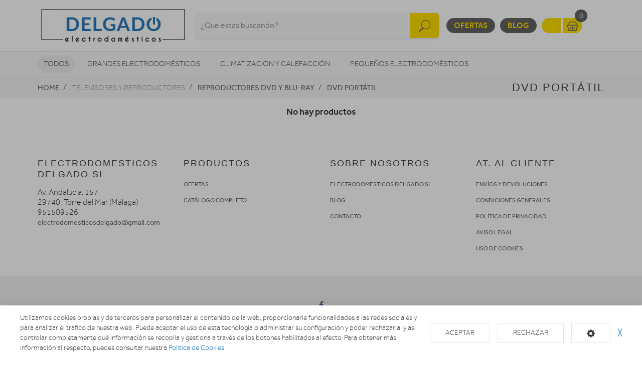

--- FILE ---
content_type: text/html; charset=utf-8
request_url: https://www.delgadoelectrodomesticos.es/reproductores-dvd-y-blu-ray/dvd-portatil
body_size: 20205
content:
<!doctype html> <html class="tr-coretext tr-aa-subpixel"> <head> <meta charset="utf-8"> <meta http-equiv="X-UA-Compatible" content="IE=edge"> <meta http-equiv="cleartype" content="on"> <meta name="MobileOptimized" content="320"> <meta name="HandheldFriendly" content="True"> <meta name="apple-mobile-web-app-capable" content="yes"> <meta name="viewport" content="width=device-width, initial-scale=1"> <link rel="alternate" type="application/rss+xml" title="RSS Feed for ELECTRODOMESTICOS DELGADO SL" href="https://www.delgadoelectrodomesticos.es/rss"> <meta name="lang" content="es"/> <meta name="title" content="DVD portátil en ELECTRODOMESTICOS DELGADO SL"/> <meta property="og:title" content="DVD portátil en ELECTRODOMESTICOS DELGADO SL"/> <meta name="description" content="DVD portátil"/> <meta property="og:description" content="DVD portátil"/> <meta property="og:site_name" content="ELECTRODOMESTICOS DELGADO SL"/> <meta property="og:image" content="https://www.delgadoelectrodomesticos.es/assets/img/facebook_img.jpg"/> <title>DVD portátil en ELECTRODOMESTICOS DELGADO SL</title> <!--[if lt IE 9]>
<script src="http://html5shim.googlecode.com/svn/trunk/html5.js"></script>
<script src="//cdnjs.cloudflare.com/ajax/libs/respond.js/1.4.2/respond.min.js"></script>
<![endif]--> <link rel="apple-touch-icon" sizes="57x57" href="https://www.delgadoelectrodomesticos.es/assets/favicon/apple-touch-icon-57x57.png"> <link rel="apple-touch-icon" sizes="60x60" href="https://www.delgadoelectrodomesticos.es/assets/favicon/apple-touch-icon-60x60.png"> <link rel="apple-touch-icon" sizes="72x72" href="https://www.delgadoelectrodomesticos.es/assets/favicon/apple-touch-icon-72x72.png"> <link rel="apple-touch-icon" sizes="76x76" href="https://www.delgadoelectrodomesticos.es/assets/favicon/apple-touch-icon-76x76.png"> <link rel="apple-touch-icon" sizes="114x114" href="https://www.delgadoelectrodomesticos.es/assets/favicon/apple-touch-icon-114x114.png"> <link rel="apple-touch-icon" sizes="120x120" href="https://www.delgadoelectrodomesticos.es/assets/favicon/apple-touch-icon-120x120.png"> <link rel="apple-touch-icon" sizes="144x144" href="https://www.delgadoelectrodomesticos.es/assets/favicon/apple-touch-icon-144x144.png"> <link rel="apple-touch-icon" sizes="152x152" href="https://www.delgadoelectrodomesticos.es/assets/favicon/apple-touch-icon-152x152.png"> <link rel="apple-touch-icon" sizes="180x180" href="https://www.delgadoelectrodomesticos.es/assets/favicon/apple-touch-icon-180x180.png"> <link rel="icon" type="image/png" href="https://www.delgadoelectrodomesticos.es/assets/favicon/favicon-32x32.png" sizes="32x32"> <link rel="icon" type="image/png" href="https://www.delgadoelectrodomesticos.es/assets/favicon/favicon-194x194.png" sizes="194x194"> <link rel="icon" type="image/png" href="https://www.delgadoelectrodomesticos.es/assets/favicon/favicon-96x96.png" sizes="96x96"> <link rel="icon" type="image/png" href="https://www.delgadoelectrodomesticos.es/assets/favicon/android-chrome-192x192.png" sizes="192x192"> <link rel="icon" type="image/png" href="https://www.delgadoelectrodomesticos.es/assets/favicon/favicon-16x16.png" sizes="16x16"> <link rel="manifest" href="https://www.delgadoelectrodomesticos.es/assets/favicon/manifest.json"> <link rel="shortcut icon" href="https://www.delgadoelectrodomesticos.es/assets/favicon/favicon.ico"> <meta name="msapplication-TileColor" content="#ffffff"> <meta name="msapplication-TileImage" content="https://www.delgadoelectrodomesticos.es/assets/favicon/mstile-144x144.png"> <meta name="msapplication-config" content="https://www.delgadoelectrodomesticos.es/assets/favicon/browserconfig.xml"> <meta name="theme-color" content="#ffffff"> <link rel="stylesheet" href="https://www.delgadoelectrodomesticos.es/assets/uikit/css/uikit.min.css?kc=202601260930" type="text/css"/> <link rel="stylesheet" href="https://www.delgadoelectrodomesticos.es/assets/uikit/css/components/dotnav.min.css?kc=202601260930" type="text/css"/> <link rel="stylesheet" href="https://www.delgadoelectrodomesticos.es/assets/uikit/css/components/slideshow.min.css?kc=202601260930" type="text/css"/> <link rel="stylesheet" href="https://www.delgadoelectrodomesticos.es/assets/uikit/css/components/slidenav.min.css?kc=202601260930" type="text/css"/> <link rel="stylesheet" href="https://www.delgadoelectrodomesticos.es/assets/uikit/css/components/slider.min.css?kc=202601260930" type="text/css"/> <link rel="stylesheet" href="https://www.delgadoelectrodomesticos.es/assets/uikit/css/components/form-advanced.min.css?kc=202601260930" type="text/css"/> <link rel="stylesheet" href="https://www.delgadoelectrodomesticos.es/assets/uikit/css/components/form-select.min.css?kc=202601260930" type="text/css"/> <link rel="stylesheet" href="https://www.delgadoelectrodomesticos.es/assets/uikit/css/components/notify.min.css?kc=202601260930" type="text/css"/> <link rel="stylesheet" href="https://www.delgadoelectrodomesticos.es/assets/uikit/css/components/accordion.min.css?kc=202601260930" type="text/css"/> <link rel="stylesheet" href="https://www.delgadoelectrodomesticos.es/assets/uikit/css/components/sticky.min.css?kc=202601260930" type="text/css"/> <link rel="stylesheet" href="https://www.delgadoelectrodomesticos.es/assets/uikit/css/components/tooltip.min.css?kc=202601260930" type="text/css"/> <link rel="stylesheet" href="https://www.delgadoelectrodomesticos.es/assets/plugins/fancybox/jquery.fancybox.css?kc=202601260930" type="text/css"/> <link rel="stylesheet" href="https://www.delgadoelectrodomesticos.es/assets/plugins/fancybox/helpers/jquery.fancybox-buttons.css?kc=202601260930" type="text/css"/> <link rel="stylesheet" href="https://www.delgadoelectrodomesticos.es/assets/plugins/fancybox/helpers/jquery.fancybox-thumbs.css?kc=202601260930" type="text/css"/> <link rel="stylesheet" href="https://www.delgadoelectrodomesticos.es/assets/plugins/mmenu/css/jquery.mmenu.all.css?kc=202601260930" type="text/css"/> <link rel="stylesheet" href="https://www.delgadoelectrodomesticos.es/assets/plugins/owl.carousel/assets/owl.carousel.css?kc=202601260930" type="text/css"/> <link rel="stylesheet" href="https://www.delgadoelectrodomesticos.es/assets/plugins/owl.carousel/assets/owl.theme.default.min.css?kc=202601260930" type="text/css"/> <link rel="stylesheet" href="https://www.delgadoelectrodomesticos.es/assets/css/master.css?kc=202601260930" type="text/css"/> <script>
				(function (i, s, o, g, r, a, m) {
					i['GoogleAnalyticsObject'] = r;
					i[r] = i[r] || function () {
								(i[r].q = i[r].q || []).push(arguments)
							}, i[r].l = 1 * new Date();
					a = s.createElement(o),
							m = s.getElementsByTagName(o)[0];
					a.async = 1;
					a.src = g;
					m.parentNode.insertBefore(a, m)
				})(window, document, 'script', '//www.google-analytics.com/analytics.js', 'ga');

				ga('create', 'UA-162970396-3', 'auto');
				ga('send', 'pageview');

			</script> </head> <body id="page-productos"> <div id="page"> <div class="eb-header "> <div class="uk-container-center uk-container"> <div class="eb-header-content"> <div class="logo"> <a href="https://www.delgadoelectrodomesticos.es/"> <img src="https://www.delgadoelectrodomesticos.es/storage/img/C00004_F0000000001_imagen_delgado.png" alt="Logo ELECTRODOMESTICOS DELGADO SL"/> </a> </div> <div class="search-container uk-flex uk-flex-middle uk-flex-center"> <div> <form name="search" action="https://www.delgadoelectrodomesticos.es/catalogo" method="get"> <div class="uk-form-icon"> <a class="a-click-search btn-search" href="#" title="Buscar"> <img src="https://www.delgadoelectrodomesticos.es/assets/svg/icon-search.svg" data-uk-svg height="50" width="27"/> </a> <input type="search" name="q" value="" class="uk-form-large uk-width-1-1" placeholder="¿Qué estás buscando?"> </div> </form> </div> </div> <div class="menu uk-flex uk-flex-right uk-flex-middle"> <div> <a href="https://www.delgadoelectrodomesticos.es/ofertas" class="eb-contrast" title="Ofertas">Ofertas</a> <a href="https://www.delgadoelectrodomesticos.es/blog" class="eb-contrast" title="Blog">Blog</a> <div class="eb-group"> <a href="https://www.delgadoelectrodomesticos.es/login" title="Mi cuenta"><img src="https://www.delgadoelectrodomesticos.es/assets/svg/icon-user.svg" data-uk-svg alt="Mi cuenta" width="25" height="25"></a> <a href="https://www.delgadoelectrodomesticos.es/cesta" class="ta-cesta" title="Mi cesta"><em><img src="https://www.delgadoelectrodomesticos.es/assets/svg/icon-shopping.svg" data-uk-svg width="25" height="25" alt="Mi cesta"></em><i class="ta-icon-shop" id="num_productos">0</i></a> </div> <div class="lang-select"> </div> <a href="#aside-menu" class="uk-navbar-toggle uk-visible-small ta-toggle"></a> </div> </div> </div> </div> </div> <div class="eb-subheader"> <div class="uk-container-center uk-container"> <div class="eb-subheader-content"> <div class="eb-subheader-departments"> <div class="uk-button-dropdown" data-uk-dropdown="{ mode: 'click', justify: '.eb-subheader-content' }"> <button class="uk-button" title="Todos">Todos</button> <div class="uk-dropdown-blank ta-departamentos"> <div class="uk-grid" data-uk-grid-match="{ target: '.ta-panel'}"> <div class="uk-width-1-5 ta-department-container"> <div class="uk-panel ta-panel"> <h3 class="uk-panel-title">Búsqueda por departamentos:</h3> <ul class="uk-list uk-margin-remove" data-uk-switcher="{ connect:'#departamentos' }"> <li><a href="" title="Grandes electrodomésticos">Grandes electrodomésticos</a></li> <li><a href="" title="Climatización y calefacción">Climatización y calefacción</a></li> <li><a href="" title="Pequeños electrodomésticos">Pequeños electrodomésticos</a></li> <li><a href="" title="Televisores y reproductores">Televisores y reproductores</a></li> <li><a href="" title="Sonido / Audio">Sonido / Audio</a></li> <li><a href="" title="Cámaras foto/vídeo">Cámaras foto/vídeo</a></li> <li><a href="" title="Telefonía">Telefonía</a></li> <li><a href="" title="Informática">Informática</a></li> <li><a href="" title="Movilidad Urbana">Movilidad Urbana</a></li> <li><a href="" title="Navegadores GPS">Navegadores GPS</a></li> <li><a href="" title="Consolas">Consolas</a></li> <li><a href="" title="Iluminación">Iluminación</a></li> <li><a href="" title="Higiene y Salud">Higiene y Salud</a></li> <li><a href="" title="Energía">Energía</a></li> </ul> </div> </div> <div class="uk-width-4-5 ta-department-content"> <div class="uk-panel ta-panel"> <ul id="departamentos" class="uk-switcher"> <li> <h2>Grandes electrodomésticos</h2> <div class="uk-column-1-4"> <ul class="uk-list"> <li> <a href="https://www.delgadoelectrodomesticos.es/abatidores-temperatura/abatidores-temperatura" title="Abatidores de temperatura">Abatidores de temperatura</a> <ul class="uk-list"> </ul> </li> <li> <a href="https://www.delgadoelectrodomesticos.es/cafeteras-integrables/cafeteras-integrables" title="Cafeteras Integrables">Cafeteras Integrables</a> <ul class="uk-list"> </ul> </li> <li> <a href="https://www.delgadoelectrodomesticos.es/fregaderos-y-grifos" title="Fregaderos y grifos">Fregaderos y grifos</a> <ul class="uk-list"> <li> <a href="https://www.delgadoelectrodomesticos.es/fregaderos-y-grifos/accesorios-6" title="Accesorios">Accesorios</a> </li> <li> <a href="https://www.delgadoelectrodomesticos.es/fregaderos-y-grifos/dispensador" title="Dispensador">Dispensador</a> </li> <li> <a href="https://www.delgadoelectrodomesticos.es/fregaderos-y-grifos/grifos-de-bano" title="Grifos de baño">Grifos de baño</a> </li> <li> <a href="https://www.delgadoelectrodomesticos.es/fregaderos-y-grifos/grifos-de-cocina" title="Grifos de cocina">Grifos de cocina</a> </li> <li> <a href="https://www.delgadoelectrodomesticos.es/fregaderos-y-grifos/fregaderos-1" title="Fregaderos">Fregaderos</a> </li> </ul> </li> <li> <a href="https://www.delgadoelectrodomesticos.es/varios-gama-blanca" title="Varios Gama Blanca">Varios Gama Blanca</a> <ul class="uk-list"> <li> <a href="https://www.delgadoelectrodomesticos.es/varios-gama-blanca/accesorios-calentadores-termos-y-calderas" title="Accesorios calentadores, termos y calderas">Accesorios calentadores, termos y calderas</a> </li> <li> <a href="https://www.delgadoelectrodomesticos.es/varios-gama-blanca/accesorios-campanas" title="Accesorios campanas">Accesorios campanas</a> </li> <li> <a href="https://www.delgadoelectrodomesticos.es/varios-gama-blanca/accesorios-frio" title="Accesorios frío">Accesorios frío</a> </li> <li> <a href="https://www.delgadoelectrodomesticos.es/varios-gama-blanca/accesorios-hornos" title="Accesorios hornos">Accesorios hornos</a> </li> <li> <a href="https://www.delgadoelectrodomesticos.es/varios-gama-blanca/accesorios-lavado-y-secado" title="Accesorios lavado y secado">Accesorios lavado y secado</a> </li> <li> <a href="https://www.delgadoelectrodomesticos.es/varios-gama-blanca/accesorios-microondas" title="Accesorios microondas">Accesorios microondas</a> </li> <li> <a href="https://www.delgadoelectrodomesticos.es/varios-gama-blanca/accesorios-placas" title="Accesorios placas">Accesorios placas</a> </li> <li> <a href="https://www.delgadoelectrodomesticos.es/varios-gama-blanca/fregaderos" title="Fregaderos">Fregaderos</a> </li> <li> <a href="https://www.delgadoelectrodomesticos.es/varios-gama-blanca/grifos" title="Grifos">Grifos</a> </li> <li> <a href="https://www.delgadoelectrodomesticos.es/varios-gama-blanca/kit-fregaderos" title="Kit Fregaderos">Kit Fregaderos</a> </li> <li> <a href="https://www.delgadoelectrodomesticos.es/varios-gama-blanca/soportes-cocina" title="Soportes Cocina">Soportes Cocina</a> </li> <li> <a href="https://www.delgadoelectrodomesticos.es/varios-gama-blanca/varios-encastre" title="Varios encastre">Varios encastre</a> </li> </ul> </li> <li> <a href="https://www.delgadoelectrodomesticos.es/frigorificos" title="Frigoríficos">Frigoríficos</a> <ul class="uk-list"> <li> <a href="https://www.delgadoelectrodomesticos.es/frigorificos/combis" title="Combis">Combis</a> </li> <li> <a href="https://www.delgadoelectrodomesticos.es/frigorificos/frigorificos-1-puerta" title="Frigoríficos 1 puerta">Frigoríficos 1 puerta</a> </li> <li> <a href="https://www.delgadoelectrodomesticos.es/frigorificos/frigorificos-2-puertas" title="Frigoríficos 2 puertas">Frigoríficos 2 puertas</a> </li> <li> <a href="https://www.delgadoelectrodomesticos.es/frigorificos/integrables" title="Integrables">Integrables</a> </li> <li> <a href="https://www.delgadoelectrodomesticos.es/frigorificos/americanos" title="Americanos">Americanos</a> </li> <li> <a href="https://www.delgadoelectrodomesticos.es/frigorificos/vinotecas" title="Vinotecas">Vinotecas</a> </li> </ul> </li> <li> <a href="https://www.delgadoelectrodomesticos.es/congeladores" title="Congeladores">Congeladores</a> <ul class="uk-list"> <li> <a href="https://www.delgadoelectrodomesticos.es/congeladores/congeladores-horizontales" title="Congeladores horizontales">Congeladores horizontales</a> </li> <li> <a href="https://www.delgadoelectrodomesticos.es/congeladores/congeladores-verticales" title="Congeladores verticales">Congeladores verticales</a> </li> </ul> </li> <li> <a href="https://www.delgadoelectrodomesticos.es/lavavajillas" title="Lavavajillas">Lavavajillas</a> <ul class="uk-list"> <li> <a href="https://www.delgadoelectrodomesticos.es/lavavajillas/compactos" title="Compactos">Compactos</a> </li> <li> <a href="https://www.delgadoelectrodomesticos.es/lavavajillas/integrables-1" title="Integrables">Integrables</a> </li> <li> <a href="https://www.delgadoelectrodomesticos.es/lavavajillas/libre-instalacion" title="Libre instalación">Libre instalación</a> </li> </ul> </li> <li> <a href="https://www.delgadoelectrodomesticos.es/lavadoras-y-lavasecadoras" title="Lavadoras y lavasecadoras">Lavadoras y lavasecadoras</a> <ul class="uk-list"> <li> <a href="https://www.delgadoelectrodomesticos.es/lavadoras-y-lavasecadoras/lavasecadoras-integrables" title="Lavasecadoras integrables">Lavasecadoras integrables</a> </li> <li> <a href="https://www.delgadoelectrodomesticos.es/lavadoras-y-lavasecadoras/carga-frontal-integrable" title="Carga frontal integrable">Carga frontal integrable</a> </li> <li> <a href="https://www.delgadoelectrodomesticos.es/lavadoras-y-lavasecadoras/carga-frontal-libre-inst-" title="Carga frontal libre inst.">Carga frontal libre inst.</a> </li> <li> <a href="https://www.delgadoelectrodomesticos.es/lavadoras-y-lavasecadoras/carga-superior" title="Carga superior">Carga superior</a> </li> <li> <a href="https://www.delgadoelectrodomesticos.es/lavadoras-y-lavasecadoras/lavasecadoras" title="Lavasecadoras">Lavasecadoras</a> </li> </ul> </li> <li> <a href="https://www.delgadoelectrodomesticos.es/secadoras-y-centrifugadoras" title="Secadoras y centrifugadoras">Secadoras y centrifugadoras</a> <ul class="uk-list"> <li> <a href="https://www.delgadoelectrodomesticos.es/secadoras-y-centrifugadoras/carga-frontal-libre-instalacion" title="Carga frontal libre instalación">Carga frontal libre instalación</a> </li> <li> <a href="https://www.delgadoelectrodomesticos.es/secadoras-y-centrifugadoras/centrifugadoras" title="Centrifugadoras">Centrifugadoras</a> </li> <li> <a href="https://www.delgadoelectrodomesticos.es/secadoras-y-centrifugadoras/secadoras-de-carga-superior" title="Secadoras de carga superior">Secadoras de carga superior</a> </li> <li> <a href="https://www.delgadoelectrodomesticos.es/secadoras-y-centrifugadoras/secadoras-integrables" title="Secadoras integrables">Secadoras integrables</a> </li> </ul> </li> <li> <a href="https://www.delgadoelectrodomesticos.es/placas-de-coccion" title="Placas de cocción">Placas de cocción</a> <ul class="uk-list"> <li> <a href="https://www.delgadoelectrodomesticos.es/placas-de-coccion/electricas" title="Eléctricas">Eléctricas</a> </li> <li> <a href="https://www.delgadoelectrodomesticos.es/placas-de-coccion/gas" title="Gas">Gas</a> </li> <li> <a href="https://www.delgadoelectrodomesticos.es/placas-de-coccion/mixtas" title="Mixtas">Mixtas</a> </li> <li> <a href="https://www.delgadoelectrodomesticos.es/placas-de-coccion/modulares" title="Modulares">Modulares</a> </li> </ul> </li> <li> <a href="https://www.delgadoelectrodomesticos.es/hornos" title="Hornos">Hornos</a> <ul class="uk-list"> <li> <a href="https://www.delgadoelectrodomesticos.es/hornos/independiente-compacto" title="Independiente compacto">Independiente compacto</a> </li> <li> <a href="https://www.delgadoelectrodomesticos.es/hornos/independiente-alto-60" title="Independiente alto 60">Independiente alto 60</a> </li> <li> <a href="https://www.delgadoelectrodomesticos.es/hornos/polivalente" title="Polivalente">Polivalente</a> </li> </ul> </li> <li> <a href="https://www.delgadoelectrodomesticos.es/microondas" title="Microondas">Microondas</a> <ul class="uk-list"> <li> <a href="https://www.delgadoelectrodomesticos.es/microondas/integrables-2" title="Integrables">Integrables</a> </li> <li> <a href="https://www.delgadoelectrodomesticos.es/microondas/libre-instalacion-1" title="Libre Instalación">Libre Instalación</a> </li> <li> <a href="https://www.delgadoelectrodomesticos.es/microondas/microondas-con-grill" title="Microondas con grill">Microondas con grill</a> </li> <li> <a href="https://www.delgadoelectrodomesticos.es/microondas/microondas-sin-grill" title="Microondas sin grill">Microondas sin grill</a> </li> </ul> </li> <li> <a href="https://www.delgadoelectrodomesticos.es/campanas" title="Campanas">Campanas</a> <ul class="uk-list"> <li> <a href="https://www.delgadoelectrodomesticos.es/campanas/campanas" title="Campanas">Campanas</a> </li> <li> <a href="https://www.delgadoelectrodomesticos.es/campanas/extractores" title="Extractores">Extractores</a> </li> </ul> </li> <li> <a href="https://www.delgadoelectrodomesticos.es/cocinas-conjuntos-de-coccion-y-hornillos" title="Cocinas, conjuntos de cocción y hornillos">Cocinas, conjuntos de cocción y hornillos</a> <ul class="uk-list"> <li> <a href="https://www.delgadoelectrodomesticos.es/cocinas-conjuntos-de-coccion-y-hornillos/conjuntos-de-coccion" title="Conjuntos de Cocción">Conjuntos de Cocción</a> </li> <li> <a href="https://www.delgadoelectrodomesticos.es/cocinas-conjuntos-de-coccion-y-hornillos/cocinas" title="Cocinas">Cocinas</a> </li> <li> <a href="https://www.delgadoelectrodomesticos.es/cocinas-conjuntos-de-coccion-y-hornillos/hornillos" title="Hornillos">Hornillos</a> </li> </ul> </li> <li> <a href="https://www.delgadoelectrodomesticos.es/calentadores-termos-y-calderas" title="Calentadores, Termos y Calderas">Calentadores, Termos y Calderas</a> <ul class="uk-list"> <li> <a href="https://www.delgadoelectrodomesticos.es/calentadores-termos-y-calderas/accesorios-agua-caliente" title="Accesorios Agua Caliente">Accesorios Agua Caliente</a> </li> <li> <a href="https://www.delgadoelectrodomesticos.es/calentadores-termos-y-calderas/agua-caliente-varios" title="Agua Caliente Varios">Agua Caliente Varios</a> </li> <li> <a href="https://www.delgadoelectrodomesticos.es/calentadores-termos-y-calderas/calderas" title="Calderas">Calderas</a> </li> <li> <a href="https://www.delgadoelectrodomesticos.es/calentadores-termos-y-calderas/calentadores" title="Calentadores">Calentadores</a> </li> <li> <a href="https://www.delgadoelectrodomesticos.es/calentadores-termos-y-calderas/termos-electricos" title="Termos eléctricos">Termos eléctricos</a> </li> </ul> </li> </ul> </div> </li> <li> <h2>Climatización y calefacción</h2> <div class="uk-column-1-4"> <ul class="uk-list"> <li> <a href="https://www.delgadoelectrodomesticos.es/accesorios-calefaccion/accesorios-calefaccion" title="Accesorios Climatización y Calefacción">Accesorios Climatización y Calefacción</a> <ul class="uk-list"> </ul> </li> <li> <a href="https://www.delgadoelectrodomesticos.es/aerotermia/aerotermia" title="Aerotermia">Aerotermia</a> <ul class="uk-list"> </ul> </li> <li> <a href="https://www.delgadoelectrodomesticos.es/aire-acondicionado" title="Aire acondicionado">Aire acondicionado</a> <ul class="uk-list"> <li> <a href="https://www.delgadoelectrodomesticos.es/aire-acondicionado/aire-acondicionado-instalable" title="Aire acondicionado instalable">Aire acondicionado instalable</a> </li> <li> <a href="https://www.delgadoelectrodomesticos.es/aire-acondicionado/aire-acondicionado-portatil" title="Aire acondicionado portátil">Aire acondicionado portátil</a> </li> </ul> </li> <li> <a href="https://www.delgadoelectrodomesticos.es/braseros/braseros" title="Braseros">Braseros</a> <ul class="uk-list"> </ul> </li> <li> <a href="https://www.delgadoelectrodomesticos.es/calefaccion-personal" title="Calefacción personal">Calefacción personal</a> <ul class="uk-list"> <li> <a href="https://www.delgadoelectrodomesticos.es/calefaccion-personal/calientapies" title="Calientapiés">Calientapiés</a> </li> <li> <a href="https://www.delgadoelectrodomesticos.es/calefaccion-personal/mantas-almohadillas-y-calienta-camas" title="Mantas, Almohadillas y Calienta-Camas">Mantas, Almohadillas y Calienta-Camas</a> </li> </ul> </li> <li> <a href="https://www.delgadoelectrodomesticos.es/calefaccion-por-aire" title="Calefacción por aire">Calefacción por aire</a> <ul class="uk-list"> <li> <a href="https://www.delgadoelectrodomesticos.es/calefaccion-por-aire/climatizadores" title="Climatizadores">Climatizadores</a> </li> <li> <a href="https://www.delgadoelectrodomesticos.es/calefaccion-por-aire/convectores" title="Convectores">Convectores</a> </li> <li> <a href="https://www.delgadoelectrodomesticos.es/calefaccion-por-aire/termoventiladores" title="Termoventiladores">Termoventiladores</a> </li> </ul> </li> <li> <a href="https://www.delgadoelectrodomesticos.es/deshumidificadores" title="Deshumidificadores">Deshumidificadores</a> <ul class="uk-list"> <li> <a href="https://www.delgadoelectrodomesticos.es/deshumidificadores/deshumidificadores" title="Deshumidificadores">Deshumidificadores</a> </li> <li> <a href="https://www.delgadoelectrodomesticos.es/deshumidificadores/humidificadores" title="Humidificadores">Humidificadores</a> </li> <li> <a href="https://www.delgadoelectrodomesticos.es/deshumidificadores/purificadores" title="Purificadores">Purificadores</a> </li> </ul> </li> <li> <a href="https://www.delgadoelectrodomesticos.es/emisores-termicos-y-radiadores/emisores-termicos-y-radiadores" title="Emisores térmicos y radiadores">Emisores térmicos y radiadores</a> <ul class="uk-list"> </ul> </li> <li> <a href="https://www.delgadoelectrodomesticos.es/estufas" title="Estufas">Estufas</a> <ul class="uk-list"> <li> <a href="https://www.delgadoelectrodomesticos.es/estufas/toalleros" title="Toalleros">Toalleros</a> </li> <li> <a href="https://www.delgadoelectrodomesticos.es/estufas/calderas-a-pellet" title="Calderas a pellet">Calderas a pellet</a> </li> <li> <a href="https://www.delgadoelectrodomesticos.es/estufas/estufas-a-pellet" title="Estufas a pellet">Estufas a pellet</a> </li> <li> <a href="https://www.delgadoelectrodomesticos.es/estufas/estufas-de-bano" title="Estufas de baño">Estufas de baño</a> </li> <li> <a href="https://www.delgadoelectrodomesticos.es/estufas/estufas-de-butano" title="Estufas de butano">Estufas de butano</a> </li> <li> <a href="https://www.delgadoelectrodomesticos.es/estufas/estufas-de-queroseno" title="Estufas de queroseno">Estufas de queroseno</a> </li> <li> <a href="https://www.delgadoelectrodomesticos.es/estufas/estufas-halogenas" title="Estufas halógenas">Estufas halógenas</a> </li> </ul> </li> <li> <a href="https://www.delgadoelectrodomesticos.es/ventiladores/ventiladores" title="Ventiladores">Ventiladores</a> <ul class="uk-list"> </ul> </li> </ul> </div> </li> <li> <h2>Pequeños electrodomésticos</h2> <div class="uk-column-1-4"> <ul class="uk-list"> <li> <a href="https://www.delgadoelectrodomesticos.es/accesorios-pae/accesorios-pae" title="Accesorios PAE">Accesorios PAE</a> <ul class="uk-list"> </ul> </li> <li> <a href="https://www.delgadoelectrodomesticos.es/ayuda-en-la-cocina" title="Ayuda en la cocina">Ayuda en la cocina</a> <ul class="uk-list"> <li> <a href="https://www.delgadoelectrodomesticos.es/ayuda-en-la-cocina/basculas-de-cocina" title="Básculas de cocina">Básculas de cocina</a> </li> <li> <a href="https://www.delgadoelectrodomesticos.es/ayuda-en-la-cocina/batidoras" title="Batidoras">Batidoras</a> </li> <li> <a href="https://www.delgadoelectrodomesticos.es/ayuda-en-la-cocina/cortafiambres" title="Cortafiambres">Cortafiambres</a> </li> <li> <a href="https://www.delgadoelectrodomesticos.es/ayuda-en-la-cocina/cuchillos-afiladores-y-abrelatas-electricos" title="Cuchillos, afiladores y abrelatas eléctricos">Cuchillos, afiladores y abrelatas eléctricos</a> </li> <li> <a href="https://www.delgadoelectrodomesticos.es/ayuda-en-la-cocina/dispensadores-de-agua-y-hielo" title="Dispensadores de agua y hielo">Dispensadores de agua y hielo</a> </li> <li> <a href="https://www.delgadoelectrodomesticos.es/ayuda-en-la-cocina/envasadoras-al-vacio" title="Envasadoras al vacío">Envasadoras al vacío</a> </li> <li> <a href="https://www.delgadoelectrodomesticos.es/ayuda-en-la-cocina/exprimidores" title="Exprimidores">Exprimidores</a> </li> <li> <a href="https://www.delgadoelectrodomesticos.es/ayuda-en-la-cocina/hervidores-de-agua-y-leche" title="Hervidores de agua y leche">Hervidores de agua y leche</a> </li> <li> <a href="https://www.delgadoelectrodomesticos.es/ayuda-en-la-cocina/licuadoras" title="Licuadoras">Licuadoras</a> </li> <li> <a href="https://www.delgadoelectrodomesticos.es/ayuda-en-la-cocina/picadoras" title="Picadoras">Picadoras</a> </li> <li> <a href="https://www.delgadoelectrodomesticos.es/ayuda-en-la-cocina/robots-de-cocina" title="Robots de cocina">Robots de cocina</a> </li> <li> <a href="https://www.delgadoelectrodomesticos.es/ayuda-en-la-cocina/termos-y-jarras" title="Termos y jarras">Termos y jarras</a> </li> <li> <a href="https://www.delgadoelectrodomesticos.es/ayuda-en-la-cocina/tostadores" title="Tostadores">Tostadores</a> </li> <li> <a href="https://www.delgadoelectrodomesticos.es/ayuda-en-la-cocina/yogurteras" title="Yogurteras">Yogurteras</a> </li> </ul> </li> <li> <a href="https://www.delgadoelectrodomesticos.es/cafeteras-y-molinillos" title="Cafeteras y molinillos">Cafeteras y molinillos</a> <ul class="uk-list"> <li> <a href="https://www.delgadoelectrodomesticos.es/cafeteras-y-molinillos/cafeteras" title="Cafeteras">Cafeteras</a> </li> <li> <a href="https://www.delgadoelectrodomesticos.es/cafeteras-y-molinillos/capsulas-de-cafe" title="Cápsulas de café">Cápsulas de café</a> </li> <li> <a href="https://www.delgadoelectrodomesticos.es/cafeteras-y-molinillos/molinillos-de-cafe" title="Molinillos de café">Molinillos de café</a> </li> </ul> </li> <li> <a href="https://www.delgadoelectrodomesticos.es/cocinar-con-pequenos-electrodomesticos" title="Cocinar con pequeños electrodomésticos">Cocinar con pequeños electrodomésticos</a> <ul class="uk-list"> <li> <a href="https://www.delgadoelectrodomesticos.es/cocinar-con-pequenos-electrodomesticos/palomiteros" title="Palomiteros">Palomiteros</a> </li> <li> <a href="https://www.delgadoelectrodomesticos.es/cocinar-con-pequenos-electrodomesticos/cocedores-a-vapor-y-de-arroz" title="Cocedores a vapor y de arroz">Cocedores a vapor y de arroz</a> </li> <li> <a href="https://www.delgadoelectrodomesticos.es/cocinar-con-pequenos-electrodomesticos/creperas-gofreras-y-fondues" title="Creperas, gofreras y fondues">Creperas, gofreras y fondues</a> </li> <li> <a href="https://www.delgadoelectrodomesticos.es/cocinar-con-pequenos-electrodomesticos/freidoras" title="Freidoras">Freidoras</a> </li> <li> <a href="https://www.delgadoelectrodomesticos.es/cocinar-con-pequenos-electrodomesticos/heladeras" title="Heladeras">Heladeras</a> </li> <li> <a href="https://www.delgadoelectrodomesticos.es/cocinar-con-pequenos-electrodomesticos/ollas-a-presion" title="Ollas a presión">Ollas a presión</a> </li> <li> <a href="https://www.delgadoelectrodomesticos.es/cocinar-con-pequenos-electrodomesticos/paelleros-y-sartenes-electricas" title="Paelleros y sartenes eléctricas">Paelleros y sartenes eléctricas</a> </li> <li> <a href="https://www.delgadoelectrodomesticos.es/cocinar-con-pequenos-electrodomesticos/panificadoras" title="Panificadoras">Panificadoras</a> </li> <li> <a href="https://www.delgadoelectrodomesticos.es/cocinar-con-pequenos-electrodomesticos/parrillas-electricas-barbacoas-y-grills" title="Parrillas eléctricas, barbacoas y grills">Parrillas eléctricas, barbacoas y grills</a> </li> <li> <a href="https://www.delgadoelectrodomesticos.es/cocinar-con-pequenos-electrodomesticos/sandwicheras" title="Sandwicheras">Sandwicheras</a> </li> </ul> </li> <li> <a href="https://www.delgadoelectrodomesticos.es/cuidado-de-la-ropa" title="Cuidado de la ropa">Cuidado de la ropa</a> <ul class="uk-list"> <li> <a href="https://www.delgadoelectrodomesticos.es/cuidado-de-la-ropa/accesorios-planchado" title="Accesorios planchado">Accesorios planchado</a> </li> <li> <a href="https://www.delgadoelectrodomesticos.es/cuidado-de-la-ropa/maquinas-de-coser" title="Máquinas de coser">Máquinas de coser</a> </li> <li> <a href="https://www.delgadoelectrodomesticos.es/cuidado-de-la-ropa/planchado" title="Planchado">Planchado</a> </li> <li> <a href="https://www.delgadoelectrodomesticos.es/cuidado-de-la-ropa/quitapelusas" title="Quitapelusas">Quitapelusas</a> </li> <li> <a href="https://www.delgadoelectrodomesticos.es/cuidado-de-la-ropa/tablas-de-planchar" title="Tablas de planchar">Tablas de planchar</a> </li> </ul> </li> <li> <a href="https://www.delgadoelectrodomesticos.es/cuidado-del-bebe" title="Cuidado del bebé">Cuidado del bebé</a> <ul class="uk-list"> <li> <a href="https://www.delgadoelectrodomesticos.es/cuidado-del-bebe/calentadores-y-esterilizadores-de-biberones" title="Calentadores y esterilizadores de biberones">Calentadores y esterilizadores de biberones</a> </li> <li> <a href="https://www.delgadoelectrodomesticos.es/cuidado-del-bebe/vigilabebes" title="Vigilabebés">Vigilabebés</a> </li> </ul> </li> <li> <a href="https://www.delgadoelectrodomesticos.es/cuidado-personal" title="Cuidado personal">Cuidado personal</a> <ul class="uk-list"> <li> <a href="https://www.delgadoelectrodomesticos.es/cuidado-personal/limpiador-facial" title="Limpiador facial">Limpiador facial</a> </li> <li> <a href="https://www.delgadoelectrodomesticos.es/cuidado-personal/manicura-y-pedicura" title="Manicura y pedicura">Manicura y pedicura</a> </li> <li> <a href="https://www.delgadoelectrodomesticos.es/cuidado-personal/cuidado-facial" title="Cuidado facial">Cuidado facial</a> </li> <li> <a href="https://www.delgadoelectrodomesticos.es/cuidado-personal/afeitadoras-cortapelos-y-barberos" title="Afeitadoras, cortapelos y barberos">Afeitadoras, cortapelos y barberos</a> </li> <li> <a href="https://www.delgadoelectrodomesticos.es/cuidado-personal/depiladoras" title="Depiladoras">Depiladoras</a> </li> <li> <a href="https://www.delgadoelectrodomesticos.es/cuidado-personal/accesorios-afeitadoras-y-depiladoras" title="Accesorios afeitadoras y depiladoras">Accesorios afeitadoras y depiladoras</a> </li> <li> <a href="https://www.delgadoelectrodomesticos.es/cuidado-personal/cuidado-del-cabello" title="Cuidado del cabello">Cuidado del cabello</a> </li> <li> <a href="https://www.delgadoelectrodomesticos.es/cuidado-personal/cepillos-dentales" title="Cepillos dentales">Cepillos dentales</a> </li> <li> <a href="https://www.delgadoelectrodomesticos.es/cuidado-personal/basculas-de-bano" title="Básculas de baño">Básculas de baño</a> </li> <li> <a href="https://www.delgadoelectrodomesticos.es/cuidado-personal/masajes" title="Masajes">Masajes</a> </li> <li> <a href="https://www.delgadoelectrodomesticos.es/cuidado-personal/termometros" title="Termómetros">Termómetros</a> </li> </ul> </li> <li> <a href="https://www.delgadoelectrodomesticos.es/hornos-sin-instalacion/hornos-sin-instalacion" title="Hornos sin instalación">Hornos sin instalación</a> <ul class="uk-list"> </ul> </li> <li> <a href="https://www.delgadoelectrodomesticos.es/limpieza-del-hogar" title="Limpieza del hogar">Limpieza del hogar</a> <ul class="uk-list"> <li> <a href="https://www.delgadoelectrodomesticos.es/limpieza-del-hogar/aspiradores-sin-cable" title="Aspiradores sin cable">Aspiradores sin cable</a> </li> <li> <a href="https://www.delgadoelectrodomesticos.es/limpieza-del-hogar/aspiradores" title="Aspiradores">Aspiradores</a> </li> <li> <a href="https://www.delgadoelectrodomesticos.es/limpieza-del-hogar/robots-aspiradores" title="Robots aspiradores">Robots aspiradores</a> </li> <li> <a href="https://www.delgadoelectrodomesticos.es/limpieza-del-hogar/limpieza-a-presion-vaporetas-limpiacristales" title="Limpieza a presión / Vaporetas / Limpiacristales">Limpieza a presión / Vaporetas / Limpiacristales</a> </li> <li> <a href="https://www.delgadoelectrodomesticos.es/limpieza-del-hogar/accesorios-aspiracion" title="Accesorios aspiración">Accesorios aspiración</a> </li> </ul> </li> <li> <a href="https://www.delgadoelectrodomesticos.es/menaje" title="Menaje">Menaje</a> <ul class="uk-list"> <li> <a href="https://www.delgadoelectrodomesticos.es/menaje/bateria-de-cocina" title="Batería de Cocina">Batería de Cocina</a> </li> <li> <a href="https://www.delgadoelectrodomesticos.es/menaje/carros-de-la-compra" title="Carros de la compra">Carros de la compra</a> </li> <li> <a href="https://www.delgadoelectrodomesticos.es/menaje/menaje-varios" title="Menaje Varios">Menaje Varios</a> </li> <li> <a href="https://www.delgadoelectrodomesticos.es/menaje/ollas" title="Ollas">Ollas</a> </li> <li> <a href="https://www.delgadoelectrodomesticos.es/menaje/sartenes" title="Sartenes">Sartenes</a> </li> </ul> </li> </ul> </div> </li> <li> <h2>Televisores y reproductores</h2> <div class="uk-column-1-4"> <ul class="uk-list"> <li> <a href="https://www.delgadoelectrodomesticos.es/tdt-smart-tv-satelite/tdt-smart-tv-satelite" title="TDT/Smart TV/Satélite">TDT/Smart TV/Satélite</a> <ul class="uk-list"> </ul> </li> <li> <a href="https://www.delgadoelectrodomesticos.es/televisores/televisores" title="Televisores">Televisores</a> <ul class="uk-list"> </ul> </li> <li> <a href="https://www.delgadoelectrodomesticos.es/reproductores-dvd-y-blu-ray" title="Reproductores DVD y BLU-RAY">Reproductores DVD y BLU-RAY</a> <ul class="uk-list"> <li> <a href="https://www.delgadoelectrodomesticos.es/reproductores-dvd-y-blu-ray/dvd-portatil" title="DVD portátil">DVD portátil</a> </li> <li> <a href="https://www.delgadoelectrodomesticos.es/reproductores-dvd-y-blu-ray/reproductores-blu-ray" title="Reproductores BLU-RAY">Reproductores BLU-RAY</a> </li> <li> <a href="https://www.delgadoelectrodomesticos.es/reproductores-dvd-y-blu-ray/reproductores-dvd" title="Reproductores DVD">Reproductores DVD</a> </li> </ul> </li> <li> <a href="https://www.delgadoelectrodomesticos.es/accesorios-tv" title="Accesorios TV">Accesorios TV</a> <ul class="uk-list"> <li> <a href="https://www.delgadoelectrodomesticos.es/accesorios-tv/mueble-de-television" title="Mueble de Televisión">Mueble de Televisión</a> </li> <li> <a href="https://www.delgadoelectrodomesticos.es/accesorios-tv/teclado-smart-tv" title="Teclado Smart TV">Teclado Smart TV</a> </li> <li> <a href="https://www.delgadoelectrodomesticos.es/accesorios-tv/cables-tv" title="Cables Tv">Cables Tv</a> </li> <li> <a href="https://www.delgadoelectrodomesticos.es/accesorios-tv/gafas-3d" title="Gafas 3D">Gafas 3D</a> </li> <li> <a href="https://www.delgadoelectrodomesticos.es/accesorios-tv/mandos-a-distancia" title="Mandos a distancia">Mandos a distancia</a> </li> <li> <a href="https://www.delgadoelectrodomesticos.es/accesorios-tv/soportes-para-tv" title="Soportes para Tv">Soportes para Tv</a> </li> </ul> </li> <li> <a href="https://www.delgadoelectrodomesticos.es/proyectores/proyectores" title="Proyectores">Proyectores</a> <ul class="uk-list"> </ul> </li> </ul> </div> </li> <li> <h2>Sonido / Audio</h2> <div class="uk-column-1-4"> <ul class="uk-list"> <li> <a href="https://www.delgadoelectrodomesticos.es/altavoces/altavoces" title="Altavoces">Altavoces</a> <ul class="uk-list"> </ul> </li> <li> <a href="https://www.delgadoelectrodomesticos.es/auriculares/auriculares" title="Auriculares">Auriculares</a> <ul class="uk-list"> </ul> </li> <li> <a href="https://www.delgadoelectrodomesticos.es/barras-de-sonido/barras-de-sonido" title="Barras de sonido">Barras de sonido</a> <ul class="uk-list"> </ul> </li> <li> <a href="https://www.delgadoelectrodomesticos.es/equipos-hi-fi/equipos-hi-fi" title="Equipos HI-FI">Equipos HI-FI</a> <ul class="uk-list"> </ul> </li> <li> <a href="https://www.delgadoelectrodomesticos.es/giradiscos/giradiscos" title="Giradiscos">Giradiscos</a> <ul class="uk-list"> </ul> </li> <li> <a href="https://www.delgadoelectrodomesticos.es/grabadoras-y-dictafonos/grabadoras-y-dictafonos" title="Grabadoras y dictáfonos">Grabadoras y dictáfonos</a> <ul class="uk-list"> </ul> </li> <li> <a href="https://www.delgadoelectrodomesticos.es/home-cinema" title="Home Cinema">Home Cinema</a> <ul class="uk-list"> <li> <a href="https://www.delgadoelectrodomesticos.es/home-cinema/receptor-av" title="Receptor AV">Receptor AV</a> </li> <li> <a href="https://www.delgadoelectrodomesticos.es/home-cinema/home-cinema" title="Home Cinema">Home Cinema</a> </li> </ul> </li> <li> <a href="https://www.delgadoelectrodomesticos.es/radios-y-despertadores" title="Radios y Despertadores">Radios y Despertadores</a> <ul class="uk-list"> <li> <a href="https://www.delgadoelectrodomesticos.es/radios-y-despertadores/despertadores" title="Despertadores">Despertadores</a> </li> <li> <a href="https://www.delgadoelectrodomesticos.es/radios-y-despertadores/radios" title="Radios">Radios</a> </li> </ul> </li> <li> <a href="https://www.delgadoelectrodomesticos.es/reproductores-mp3-mp4-mp5/reproductores-mp3-mp4-mp5" title="Reproductores MP3, MP4, MP5">Reproductores MP3, MP4, MP5</a> <ul class="uk-list"> </ul> </li> </ul> </div> </li> <li> <h2>Cámaras foto/vídeo</h2> <div class="uk-column-1-4"> <ul class="uk-list"> <li> <a href="https://www.delgadoelectrodomesticos.es/camaras-de-fotos" title="Cámaras de fotos">Cámaras de fotos</a> <ul class="uk-list"> <li> <a href="https://www.delgadoelectrodomesticos.es/camaras-de-fotos/360-vr" title="360 VR">360 VR</a> </li> <li> <a href="https://www.delgadoelectrodomesticos.es/camaras-de-fotos/instantanea" title="Instantánea">Instantánea</a> </li> <li> <a href="https://www.delgadoelectrodomesticos.es/camaras-de-fotos/reflex" title="Reflex">Reflex</a> </li> <li> <a href="https://www.delgadoelectrodomesticos.es/camaras-de-fotos/compactas" title="Compactas">Compactas</a> </li> <li> <a href="https://www.delgadoelectrodomesticos.es/camaras-de-fotos/accesorios" title="Accesorios">Accesorios</a> </li> </ul> </li> <li> <a href="https://www.delgadoelectrodomesticos.es/camaras-deportivas" title="Cámaras deportivas">Cámaras deportivas</a> <ul class="uk-list"> <li> <a href="https://www.delgadoelectrodomesticos.es/camaras-deportivas/accesorios-1" title="Accesorios">Accesorios</a> </li> <li> <a href="https://www.delgadoelectrodomesticos.es/camaras-deportivas/camaras" title="Cámaras">Cámaras</a> </li> </ul> </li> <li> <a href="https://www.delgadoelectrodomesticos.es/marcos-digitales/marcos-digitales" title="Marcos digitales">Marcos digitales</a> <ul class="uk-list"> </ul> </li> <li> <a href="https://www.delgadoelectrodomesticos.es/mirillas-digitales/mirillas-digitales" title="Mirillas digitales">Mirillas digitales</a> <ul class="uk-list"> </ul> </li> <li> <a href="https://www.delgadoelectrodomesticos.es/videocamaras/videocamaras" title="Videocámaras">Videocámaras</a> <ul class="uk-list"> </ul> </li> </ul> </div> </li> <li> <h2>Telefonía</h2> <div class="uk-column-1-4"> <ul class="uk-list"> <li> <a href="https://www.delgadoelectrodomesticos.es/moviles" title="Móviles">Móviles</a> <ul class="uk-list"> <li> <a href="https://www.delgadoelectrodomesticos.es/moviles/smartphone" title="Smartphone">Smartphone</a> </li> <li> <a href="https://www.delgadoelectrodomesticos.es/moviles/moviles" title="Móviles">Móviles</a> </li> </ul> </li> <li> <a href="https://www.delgadoelectrodomesticos.es/telefonia-fija/telefonia-fija" title="Telefonía fija">Telefonía fija</a> <ul class="uk-list"> </ul> </li> <li> <a href="https://www.delgadoelectrodomesticos.es/wearables" title="Wearables">Wearables</a> <ul class="uk-list"> <li> <a href="https://www.delgadoelectrodomesticos.es/wearables/smartwatch-gafas-vr-pulseras-actividad" title="Smartwatch, gafas VR, pulseras actividad">Smartwatch, gafas VR, pulseras actividad</a> </li> <li> <a href="https://www.delgadoelectrodomesticos.es/wearables/gafas-vr" title="Gafas VR">Gafas VR</a> </li> </ul> </li> <li> <a href="https://www.delgadoelectrodomesticos.es/accesorios" title="Accesorios">Accesorios</a> <ul class="uk-list"> <li> <a href="https://www.delgadoelectrodomesticos.es/accesorios/power-bank" title="Power Bank">Power Bank</a> </li> <li> <a href="https://www.delgadoelectrodomesticos.es/accesorios/fundas-carcasas-y-protectores" title="Fundas Carcasas y protectores">Fundas Carcasas y protectores</a> </li> <li> <a href="https://www.delgadoelectrodomesticos.es/accesorios/auriculares-y-kits-coche" title="Auriculares y Kits coche">Auriculares y Kits coche</a> </li> <li> <a href="https://www.delgadoelectrodomesticos.es/accesorios/baterias-y-cargadores" title="Baterías y cargadores">Baterías y cargadores</a> </li> <li> <a href="https://www.delgadoelectrodomesticos.es/accesorios/cables-y-adaptadores" title="Cables y adaptadores">Cables y adaptadores</a> </li> </ul> </li> </ul> </div> </li> <li> <h2>Informática</h2> <div class="uk-column-1-4"> <ul class="uk-list"> <li> <a href="https://www.delgadoelectrodomesticos.es/accesorios-1" title="Accesorios">Accesorios</a> <ul class="uk-list"> <li> <a href="https://www.delgadoelectrodomesticos.es/accesorios-1/accesorios-5" title="Accesorios">Accesorios</a> </li> <li> <a href="https://www.delgadoelectrodomesticos.es/accesorios-1/software" title="Software">Software</a> </li> <li> <a href="https://www.delgadoelectrodomesticos.es/accesorios-1/teclados-y-ratones" title="Teclados y ratones">Teclados y ratones</a> </li> </ul> </li> <li> <a href="https://www.delgadoelectrodomesticos.es/almacenamiento" title="Almacenamiento">Almacenamiento</a> <ul class="uk-list"> <li> <a href="https://www.delgadoelectrodomesticos.es/almacenamiento/cds-dvds" title="CDs / DVDs">CDs / DVDs</a> </li> <li> <a href="https://www.delgadoelectrodomesticos.es/almacenamiento/disco-duro" title="Disco duro">Disco duro</a> </li> <li> <a href="https://www.delgadoelectrodomesticos.es/almacenamiento/memoria-usb" title="Memoria USB">Memoria USB</a> </li> <li> <a href="https://www.delgadoelectrodomesticos.es/almacenamiento/tarjeta-de-memoria" title="Tarjeta de memoria">Tarjeta de memoria</a> </li> </ul> </li> <li> <a href="https://www.delgadoelectrodomesticos.es/impresoras-y-consumibles" title="Impresoras y consumibles">Impresoras y consumibles</a> <ul class="uk-list"> <li> <a href="https://www.delgadoelectrodomesticos.es/impresoras-y-consumibles/impresoras-multifunciones" title="Impresoras/Multifunciones">Impresoras/Multifunciones</a> </li> <li> <a href="https://www.delgadoelectrodomesticos.es/impresoras-y-consumibles/consumibles-de-impresoras" title="Consumibles de impresoras">Consumibles de impresoras</a> </li> </ul> </li> <li> <a href="https://www.delgadoelectrodomesticos.es/monitores/monitores" title="Monitores">Monitores</a> <ul class="uk-list"> </ul> </li> <li> <a href="https://www.delgadoelectrodomesticos.es/ordenadores-portatiles" title="Ordenadores portátiles">Ordenadores portátiles</a> <ul class="uk-list"> <li> <a href="https://www.delgadoelectrodomesticos.es/ordenadores-portatiles/portatiles" title="Portátiles">Portátiles</a> </li> <li> <a href="https://www.delgadoelectrodomesticos.es/ordenadores-portatiles/accesorios-portatiles" title="Accesorios portátiles">Accesorios portátiles</a> </li> </ul> </li> <li> <a href="https://www.delgadoelectrodomesticos.es/ordenadores-sobremesa" title="Ordenadores sobremesa">Ordenadores sobremesa</a> <ul class="uk-list"> <li> <a href="https://www.delgadoelectrodomesticos.es/ordenadores-sobremesa/ordenadores-all-in-one" title="Ordenadores All in One">Ordenadores All in One</a> </li> <li> <a href="https://www.delgadoelectrodomesticos.es/ordenadores-sobremesa/ordenadores-sobremesa" title="Ordenadores sobremesa">Ordenadores sobremesa</a> </li> </ul> </li> <li> <a href="https://www.delgadoelectrodomesticos.es/perifericos" title="Periféricos">Periféricos</a> <ul class="uk-list"> <li> <a href="https://www.delgadoelectrodomesticos.es/perifericos/alimentadores-y-cargadores" title="Alimentadores y cargadores">Alimentadores y cargadores</a> </li> <li> <a href="https://www.delgadoelectrodomesticos.es/perifericos/auriculares-de-informatica" title="Auriculares de informática">Auriculares de informática</a> </li> <li> <a href="https://www.delgadoelectrodomesticos.es/perifericos/base-refrigerante" title="Base refrigerante">Base refrigerante</a> </li> <li> <a href="https://www.delgadoelectrodomesticos.es/perifericos/cables-de-informatica" title="Cables de informática">Cables de informática</a> </li> <li> <a href="https://www.delgadoelectrodomesticos.es/perifericos/fundas-y-maletines" title="Fundas y maletines">Fundas y maletines</a> </li> <li> <a href="https://www.delgadoelectrodomesticos.es/perifericos/lectores-de-tarjetas" title="Lectores de tarjetas">Lectores de tarjetas</a> </li> <li> <a href="https://www.delgadoelectrodomesticos.es/perifericos/limpieza" title="Limpieza">Limpieza</a> </li> <li> <a href="https://www.delgadoelectrodomesticos.es/perifericos/altavoces-y-microfonos" title="Altavoces y micrófonos">Altavoces y micrófonos</a> </li> <li> <a href="https://www.delgadoelectrodomesticos.es/perifericos/webcams" title="Webcams">Webcams</a> </li> <li> <a href="https://www.delgadoelectrodomesticos.es/perifericos/pilas-baterias-otros" title="Pilas / Baterías / Otros">Pilas / Baterías / Otros</a> </li> </ul> </li> <li> <a href="https://www.delgadoelectrodomesticos.es/redes-y-comunicaciones" title="Redes y comunicaciones">Redes y comunicaciones</a> <ul class="uk-list"> <li> <a href="https://www.delgadoelectrodomesticos.es/redes-y-comunicaciones/hubs-switchs" title="Hubs/Switchs">Hubs/Switchs</a> </li> <li> <a href="https://www.delgadoelectrodomesticos.es/redes-y-comunicaciones/modems" title="Módems">Módems</a> </li> <li> <a href="https://www.delgadoelectrodomesticos.es/redes-y-comunicaciones/tarjetas-de-red" title="Tarjetas de red">Tarjetas de red</a> </li> <li> <a href="https://www.delgadoelectrodomesticos.es/redes-y-comunicaciones/routers" title="Routers">Routers</a> </li> </ul> </li> <li> <a href="https://www.delgadoelectrodomesticos.es/ebooks" title="eBooks">eBooks</a> <ul class="uk-list"> <li> <a href="https://www.delgadoelectrodomesticos.es/ebooks/ebooks" title="eBooks">eBooks</a> </li> <li> <a href="https://www.delgadoelectrodomesticos.es/ebooks/accesorios-ebook" title="Accesorios eBook">Accesorios eBook</a> </li> </ul> </li> <li> <a href="https://www.delgadoelectrodomesticos.es/tablets" title="Tablets">Tablets</a> <ul class="uk-list"> <li> <a href="https://www.delgadoelectrodomesticos.es/tablets/tablets" title="Tablets">Tablets</a> </li> <li> <a href="https://www.delgadoelectrodomesticos.es/tablets/fundas-y-soportes" title="Fundas y soportes">Fundas y soportes</a> </li> </ul> </li> </ul> </div> </li> <li> <h2>Movilidad Urbana</h2> <div class="uk-column-1-4"> <ul class="uk-list"> <li> <a href="https://www.delgadoelectrodomesticos.es/bicicletas/bicicletas" title="Bicicletas eléctricas">Bicicletas eléctricas</a> <ul class="uk-list"> </ul> </li> <li> <a href="https://www.delgadoelectrodomesticos.es/patines" title="Patines">Patines</a> <ul class="uk-list"> <li> <a href="https://www.delgadoelectrodomesticos.es/patines/accesorios-4" title="Accesorios">Accesorios</a> </li> <li> <a href="https://www.delgadoelectrodomesticos.es/patines/patines" title="Patines">Patines</a> </li> </ul> </li> <li> <a href="https://www.delgadoelectrodomesticos.es/scooter" title="Scooter">Scooter</a> <ul class="uk-list"> <li> <a href="https://www.delgadoelectrodomesticos.es/scooter/accesorios-2" title="Accesorios">Accesorios</a> </li> <li> <a href="https://www.delgadoelectrodomesticos.es/scooter/scooter" title="Scooter">Scooter</a> </li> </ul> </li> </ul> </div> </li> <li> <h2>Navegadores GPS</h2> <div class="uk-column-1-4"> <ul class="uk-list"> <li> <a href="https://www.delgadoelectrodomesticos.es/navegadores-gps/navegadores-gps" title="Navegadores GPS">Navegadores GPS</a> <ul class="uk-list"> </ul> </li> </ul> </div> </li> <li> <h2>Consolas</h2> <div class="uk-column-1-4"> <ul class="uk-list"> <li> <a href="https://www.delgadoelectrodomesticos.es/consolas" title="Consolas">Consolas</a> <ul class="uk-list"> <li> <a href="https://www.delgadoelectrodomesticos.es/consolas/accesorios-3" title="Accesorios">Accesorios</a> </li> <li> <a href="https://www.delgadoelectrodomesticos.es/consolas/juegos" title="Juegos">Juegos</a> </li> <li> <a href="https://www.delgadoelectrodomesticos.es/consolas/portatiles-1" title="Portátiles">Portátiles</a> </li> <li> <a href="https://www.delgadoelectrodomesticos.es/consolas/sobremesa" title="Sobremesa">Sobremesa</a> </li> </ul> </li> </ul> </div> </li> <li> <h2>Iluminación</h2> <div class="uk-column-1-4"> <ul class="uk-list"> <li> <a href="https://www.delgadoelectrodomesticos.es/iluminacion/iluminacion" title="Iluminación">Iluminación</a> <ul class="uk-list"> </ul> </li> </ul> </div> </li> <li> <h2>Higiene y Salud</h2> <div class="uk-column-1-4"> <ul class="uk-list"> <li> <a href="https://www.delgadoelectrodomesticos.es/aparatos/aparatos" title="Aparatos">Aparatos</a> <ul class="uk-list"> </ul> </li> <li> <a href="https://www.delgadoelectrodomesticos.es/productos/productos" title="Productos">Productos</a> <ul class="uk-list"> </ul> </li> </ul> </div> </li> <li> <h2>Energía</h2> <div class="uk-column-1-4"> <ul class="uk-list"> <li> <a href="https://www.delgadoelectrodomesticos.es/estacion-de-carga/estacion-de-carga" title="Estación de carga">Estación de carga</a> <ul class="uk-list"> </ul> </li> <li> <a href="https://www.delgadoelectrodomesticos.es/paneles-solares/paneles-solares" title="Paneles solares">Paneles solares</a> <ul class="uk-list"> </ul> </li> </ul> </div> </li> </ul> </div> </div> </div> </div> </div> </div> <div class="eb-subheader-menu"> <nav class="uk-navbar"> <ul class="uk-navbar-nav"> <li class="uk-parent" data-uk-dropdown="{ mode: 'click', justify: '.eb-subheader-content', animation: 'fade' }"> <a href="#" title="Grandes electrodomésticos">Grandes electrodomésticos</a> <div class="uk-dropdown uk-dropdown-navbar"> <div class="eb-subheader-title">Grandes electrodomésticos</div> <div class=" uk-column-1-5"> <ul> <li> <a href="https://www.delgadoelectrodomesticos.es/abatidores-temperatura/abatidores-temperatura" title="Abatidores de temperatura">Abatidores de temperatura</a> <ul> </ul> </li> <li> <a href="https://www.delgadoelectrodomesticos.es/cafeteras-integrables/cafeteras-integrables" title="Cafeteras Integrables">Cafeteras Integrables</a> <ul> </ul> </li> <li> <a href="https://www.delgadoelectrodomesticos.es/fregaderos-y-grifos" title="Fregaderos y grifos">Fregaderos y grifos</a> <ul> <li> <a href="https://www.delgadoelectrodomesticos.es/fregaderos-y-grifos/accesorios-6" title="Accesorios">Accesorios</a> </li> <li> <a href="https://www.delgadoelectrodomesticos.es/fregaderos-y-grifos/dispensador" title="Dispensador">Dispensador</a> </li> <li> <a href="https://www.delgadoelectrodomesticos.es/fregaderos-y-grifos/grifos-de-bano" title="Grifos de baño">Grifos de baño</a> </li> <li> <a href="https://www.delgadoelectrodomesticos.es/fregaderos-y-grifos/grifos-de-cocina" title="Grifos de cocina">Grifos de cocina</a> </li> <li> <a href="https://www.delgadoelectrodomesticos.es/fregaderos-y-grifos/fregaderos-1" title="Fregaderos">Fregaderos</a> </li> </ul> </li> <li> <a href="https://www.delgadoelectrodomesticos.es/varios-gama-blanca" title="Varios Gama Blanca">Varios Gama Blanca</a> <ul> <li> <a href="https://www.delgadoelectrodomesticos.es/varios-gama-blanca/accesorios-calentadores-termos-y-calderas" title="Accesorios calentadores, termos y calderas">Accesorios calentadores, termos y calderas</a> </li> <li> <a href="https://www.delgadoelectrodomesticos.es/varios-gama-blanca/accesorios-campanas" title="Accesorios campanas">Accesorios campanas</a> </li> <li> <a href="https://www.delgadoelectrodomesticos.es/varios-gama-blanca/accesorios-frio" title="Accesorios frío">Accesorios frío</a> </li> <li> <a href="https://www.delgadoelectrodomesticos.es/varios-gama-blanca/accesorios-hornos" title="Accesorios hornos">Accesorios hornos</a> </li> <li> <a href="https://www.delgadoelectrodomesticos.es/varios-gama-blanca/accesorios-lavado-y-secado" title="Accesorios lavado y secado">Accesorios lavado y secado</a> </li> <li> <a href="https://www.delgadoelectrodomesticos.es/varios-gama-blanca/accesorios-microondas" title="Accesorios microondas">Accesorios microondas</a> </li> <li> <a href="https://www.delgadoelectrodomesticos.es/varios-gama-blanca/accesorios-placas" title="Accesorios placas">Accesorios placas</a> </li> <li> <a href="https://www.delgadoelectrodomesticos.es/varios-gama-blanca/fregaderos" title="Fregaderos">Fregaderos</a> </li> <li> <a href="https://www.delgadoelectrodomesticos.es/varios-gama-blanca/grifos" title="Grifos">Grifos</a> </li> <li> <a href="https://www.delgadoelectrodomesticos.es/varios-gama-blanca/kit-fregaderos" title="Kit Fregaderos">Kit Fregaderos</a> </li> <li> <a href="https://www.delgadoelectrodomesticos.es/varios-gama-blanca/soportes-cocina" title="Soportes Cocina">Soportes Cocina</a> </li> <li> <a href="https://www.delgadoelectrodomesticos.es/varios-gama-blanca/varios-encastre" title="Varios encastre">Varios encastre</a> </li> </ul> </li> <li> <a href="https://www.delgadoelectrodomesticos.es/frigorificos" title="Frigoríficos">Frigoríficos</a> <ul> <li> <a href="https://www.delgadoelectrodomesticos.es/frigorificos/combis" title="Combis">Combis</a> </li> <li> <a href="https://www.delgadoelectrodomesticos.es/frigorificos/frigorificos-1-puerta" title="Frigoríficos 1 puerta">Frigoríficos 1 puerta</a> </li> <li> <a href="https://www.delgadoelectrodomesticos.es/frigorificos/frigorificos-2-puertas" title="Frigoríficos 2 puertas">Frigoríficos 2 puertas</a> </li> <li> <a href="https://www.delgadoelectrodomesticos.es/frigorificos/integrables" title="Integrables">Integrables</a> </li> <li> <a href="https://www.delgadoelectrodomesticos.es/frigorificos/americanos" title="Americanos">Americanos</a> </li> <li> <a href="https://www.delgadoelectrodomesticos.es/frigorificos/vinotecas" title="Vinotecas">Vinotecas</a> </li> </ul> </li> <li> <a href="https://www.delgadoelectrodomesticos.es/congeladores" title="Congeladores">Congeladores</a> <ul> <li> <a href="https://www.delgadoelectrodomesticos.es/congeladores/congeladores-horizontales" title="Congeladores horizontales">Congeladores horizontales</a> </li> <li> <a href="https://www.delgadoelectrodomesticos.es/congeladores/congeladores-verticales" title="Congeladores verticales">Congeladores verticales</a> </li> </ul> </li> <li> <a href="https://www.delgadoelectrodomesticos.es/lavavajillas" title="Lavavajillas">Lavavajillas</a> <ul> <li> <a href="https://www.delgadoelectrodomesticos.es/lavavajillas/compactos" title="Compactos">Compactos</a> </li> <li> <a href="https://www.delgadoelectrodomesticos.es/lavavajillas/integrables-1" title="Integrables">Integrables</a> </li> <li> <a href="https://www.delgadoelectrodomesticos.es/lavavajillas/libre-instalacion" title="Libre instalación">Libre instalación</a> </li> </ul> </li> <li> <a href="https://www.delgadoelectrodomesticos.es/lavadoras-y-lavasecadoras" title="Lavadoras y lavasecadoras">Lavadoras y lavasecadoras</a> <ul> <li> <a href="https://www.delgadoelectrodomesticos.es/lavadoras-y-lavasecadoras/lavasecadoras-integrables" title="Lavasecadoras integrables">Lavasecadoras integrables</a> </li> <li> <a href="https://www.delgadoelectrodomesticos.es/lavadoras-y-lavasecadoras/carga-frontal-integrable" title="Carga frontal integrable">Carga frontal integrable</a> </li> <li> <a href="https://www.delgadoelectrodomesticos.es/lavadoras-y-lavasecadoras/carga-frontal-libre-inst-" title="Carga frontal libre inst.">Carga frontal libre inst.</a> </li> <li> <a href="https://www.delgadoelectrodomesticos.es/lavadoras-y-lavasecadoras/carga-superior" title="Carga superior">Carga superior</a> </li> <li> <a href="https://www.delgadoelectrodomesticos.es/lavadoras-y-lavasecadoras/lavasecadoras" title="Lavasecadoras">Lavasecadoras</a> </li> </ul> </li> <li> <a href="https://www.delgadoelectrodomesticos.es/secadoras-y-centrifugadoras" title="Secadoras y centrifugadoras">Secadoras y centrifugadoras</a> <ul> <li> <a href="https://www.delgadoelectrodomesticos.es/secadoras-y-centrifugadoras/carga-frontal-libre-instalacion" title="Carga frontal libre instalación">Carga frontal libre instalación</a> </li> <li> <a href="https://www.delgadoelectrodomesticos.es/secadoras-y-centrifugadoras/centrifugadoras" title="Centrifugadoras">Centrifugadoras</a> </li> <li> <a href="https://www.delgadoelectrodomesticos.es/secadoras-y-centrifugadoras/secadoras-de-carga-superior" title="Secadoras de carga superior">Secadoras de carga superior</a> </li> <li> <a href="https://www.delgadoelectrodomesticos.es/secadoras-y-centrifugadoras/secadoras-integrables" title="Secadoras integrables">Secadoras integrables</a> </li> </ul> </li> <li> <a href="https://www.delgadoelectrodomesticos.es/placas-de-coccion" title="Placas de cocción">Placas de cocción</a> <ul> <li> <a href="https://www.delgadoelectrodomesticos.es/placas-de-coccion/electricas" title="Eléctricas">Eléctricas</a> </li> <li> <a href="https://www.delgadoelectrodomesticos.es/placas-de-coccion/gas" title="Gas">Gas</a> </li> <li> <a href="https://www.delgadoelectrodomesticos.es/placas-de-coccion/mixtas" title="Mixtas">Mixtas</a> </li> <li> <a href="https://www.delgadoelectrodomesticos.es/placas-de-coccion/modulares" title="Modulares">Modulares</a> </li> </ul> </li> <li> <a href="https://www.delgadoelectrodomesticos.es/hornos" title="Hornos">Hornos</a> <ul> <li> <a href="https://www.delgadoelectrodomesticos.es/hornos/independiente-compacto" title="Independiente compacto">Independiente compacto</a> </li> <li> <a href="https://www.delgadoelectrodomesticos.es/hornos/independiente-alto-60" title="Independiente alto 60">Independiente alto 60</a> </li> <li> <a href="https://www.delgadoelectrodomesticos.es/hornos/polivalente" title="Polivalente">Polivalente</a> </li> </ul> </li> <li> <a href="https://www.delgadoelectrodomesticos.es/microondas" title="Microondas">Microondas</a> <ul> <li> <a href="https://www.delgadoelectrodomesticos.es/microondas/integrables-2" title="Integrables">Integrables</a> </li> <li> <a href="https://www.delgadoelectrodomesticos.es/microondas/libre-instalacion-1" title="Libre Instalación">Libre Instalación</a> </li> <li> <a href="https://www.delgadoelectrodomesticos.es/microondas/microondas-con-grill" title="Microondas con grill">Microondas con grill</a> </li> <li> <a href="https://www.delgadoelectrodomesticos.es/microondas/microondas-sin-grill" title="Microondas sin grill">Microondas sin grill</a> </li> </ul> </li> <li> <a href="https://www.delgadoelectrodomesticos.es/campanas" title="Campanas">Campanas</a> <ul> <li> <a href="https://www.delgadoelectrodomesticos.es/campanas/campanas" title="Campanas">Campanas</a> </li> <li> <a href="https://www.delgadoelectrodomesticos.es/campanas/extractores" title="Extractores">Extractores</a> </li> </ul> </li> <li> <a href="https://www.delgadoelectrodomesticos.es/cocinas-conjuntos-de-coccion-y-hornillos" title="Cocinas, conjuntos de cocción y hornillos">Cocinas, conjuntos de cocción y hornillos</a> <ul> <li> <a href="https://www.delgadoelectrodomesticos.es/cocinas-conjuntos-de-coccion-y-hornillos/conjuntos-de-coccion" title="Conjuntos de Cocción">Conjuntos de Cocción</a> </li> <li> <a href="https://www.delgadoelectrodomesticos.es/cocinas-conjuntos-de-coccion-y-hornillos/cocinas" title="Cocinas">Cocinas</a> </li> <li> <a href="https://www.delgadoelectrodomesticos.es/cocinas-conjuntos-de-coccion-y-hornillos/hornillos" title="Hornillos">Hornillos</a> </li> </ul> </li> <li> <a href="https://www.delgadoelectrodomesticos.es/calentadores-termos-y-calderas" title="Calentadores, Termos y Calderas">Calentadores, Termos y Calderas</a> <ul> <li> <a href="https://www.delgadoelectrodomesticos.es/calentadores-termos-y-calderas/accesorios-agua-caliente" title="Accesorios Agua Caliente">Accesorios Agua Caliente</a> </li> <li> <a href="https://www.delgadoelectrodomesticos.es/calentadores-termos-y-calderas/agua-caliente-varios" title="Agua Caliente Varios">Agua Caliente Varios</a> </li> <li> <a href="https://www.delgadoelectrodomesticos.es/calentadores-termos-y-calderas/calderas" title="Calderas">Calderas</a> </li> <li> <a href="https://www.delgadoelectrodomesticos.es/calentadores-termos-y-calderas/calentadores" title="Calentadores">Calentadores</a> </li> <li> <a href="https://www.delgadoelectrodomesticos.es/calentadores-termos-y-calderas/termos-electricos" title="Termos eléctricos">Termos eléctricos</a> </li> </ul> </li> </ul> </div> </div> </li> <li class="uk-parent" data-uk-dropdown="{ mode: 'click', justify: '.eb-subheader-content', animation: 'fade' }"> <a href="#" title="Climatización y calefacción">Climatización y calefacción</a> <div class="uk-dropdown uk-dropdown-navbar"> <div class="eb-subheader-title">Climatización y calefacción</div> <div class=" uk-column-1-5"> <ul> <li> <a href="https://www.delgadoelectrodomesticos.es/accesorios-calefaccion/accesorios-calefaccion" title="Accesorios Climatización y Calefacción">Accesorios Climatización y Calefacción</a> <ul> </ul> </li> <li> <a href="https://www.delgadoelectrodomesticos.es/aerotermia/aerotermia" title="Aerotermia">Aerotermia</a> <ul> </ul> </li> <li> <a href="https://www.delgadoelectrodomesticos.es/aire-acondicionado" title="Aire acondicionado">Aire acondicionado</a> <ul> <li> <a href="https://www.delgadoelectrodomesticos.es/aire-acondicionado/aire-acondicionado-instalable" title="Aire acondicionado instalable">Aire acondicionado instalable</a> </li> <li> <a href="https://www.delgadoelectrodomesticos.es/aire-acondicionado/aire-acondicionado-portatil" title="Aire acondicionado portátil">Aire acondicionado portátil</a> </li> </ul> </li> <li> <a href="https://www.delgadoelectrodomesticos.es/braseros/braseros" title="Braseros">Braseros</a> <ul> </ul> </li> <li> <a href="https://www.delgadoelectrodomesticos.es/calefaccion-personal" title="Calefacción personal">Calefacción personal</a> <ul> <li> <a href="https://www.delgadoelectrodomesticos.es/calefaccion-personal/calientapies" title="Calientapiés">Calientapiés</a> </li> <li> <a href="https://www.delgadoelectrodomesticos.es/calefaccion-personal/mantas-almohadillas-y-calienta-camas" title="Mantas, Almohadillas y Calienta-Camas">Mantas, Almohadillas y Calienta-Camas</a> </li> </ul> </li> <li> <a href="https://www.delgadoelectrodomesticos.es/calefaccion-por-aire" title="Calefacción por aire">Calefacción por aire</a> <ul> <li> <a href="https://www.delgadoelectrodomesticos.es/calefaccion-por-aire/climatizadores" title="Climatizadores">Climatizadores</a> </li> <li> <a href="https://www.delgadoelectrodomesticos.es/calefaccion-por-aire/convectores" title="Convectores">Convectores</a> </li> <li> <a href="https://www.delgadoelectrodomesticos.es/calefaccion-por-aire/termoventiladores" title="Termoventiladores">Termoventiladores</a> </li> </ul> </li> <li> <a href="https://www.delgadoelectrodomesticos.es/deshumidificadores" title="Deshumidificadores">Deshumidificadores</a> <ul> <li> <a href="https://www.delgadoelectrodomesticos.es/deshumidificadores/deshumidificadores" title="Deshumidificadores">Deshumidificadores</a> </li> <li> <a href="https://www.delgadoelectrodomesticos.es/deshumidificadores/humidificadores" title="Humidificadores">Humidificadores</a> </li> <li> <a href="https://www.delgadoelectrodomesticos.es/deshumidificadores/purificadores" title="Purificadores">Purificadores</a> </li> </ul> </li> <li> <a href="https://www.delgadoelectrodomesticos.es/emisores-termicos-y-radiadores/emisores-termicos-y-radiadores" title="Emisores térmicos y radiadores">Emisores térmicos y radiadores</a> <ul> </ul> </li> <li> <a href="https://www.delgadoelectrodomesticos.es/estufas" title="Estufas">Estufas</a> <ul> <li> <a href="https://www.delgadoelectrodomesticos.es/estufas/toalleros" title="Toalleros">Toalleros</a> </li> <li> <a href="https://www.delgadoelectrodomesticos.es/estufas/calderas-a-pellet" title="Calderas a pellet">Calderas a pellet</a> </li> <li> <a href="https://www.delgadoelectrodomesticos.es/estufas/estufas-a-pellet" title="Estufas a pellet">Estufas a pellet</a> </li> <li> <a href="https://www.delgadoelectrodomesticos.es/estufas/estufas-de-bano" title="Estufas de baño">Estufas de baño</a> </li> <li> <a href="https://www.delgadoelectrodomesticos.es/estufas/estufas-de-butano" title="Estufas de butano">Estufas de butano</a> </li> <li> <a href="https://www.delgadoelectrodomesticos.es/estufas/estufas-de-queroseno" title="Estufas de queroseno">Estufas de queroseno</a> </li> <li> <a href="https://www.delgadoelectrodomesticos.es/estufas/estufas-halogenas" title="Estufas halógenas">Estufas halógenas</a> </li> </ul> </li> <li> <a href="https://www.delgadoelectrodomesticos.es/ventiladores/ventiladores" title="Ventiladores">Ventiladores</a> <ul> </ul> </li> </ul> </div> </div> </li> <li class="uk-parent" data-uk-dropdown="{ mode: 'click', justify: '.eb-subheader-content', animation: 'fade' }"> <a href="#" title="Pequeños electrodomésticos">Pequeños electrodomésticos</a> <div class="uk-dropdown uk-dropdown-navbar"> <div class="eb-subheader-title">Pequeños electrodomésticos</div> <div class=" uk-column-1-5"> <ul> <li> <a href="https://www.delgadoelectrodomesticos.es/accesorios-pae/accesorios-pae" title="Accesorios PAE">Accesorios PAE</a> <ul> </ul> </li> <li> <a href="https://www.delgadoelectrodomesticos.es/ayuda-en-la-cocina" title="Ayuda en la cocina">Ayuda en la cocina</a> <ul> <li> <a href="https://www.delgadoelectrodomesticos.es/ayuda-en-la-cocina/basculas-de-cocina" title="Básculas de cocina">Básculas de cocina</a> </li> <li> <a href="https://www.delgadoelectrodomesticos.es/ayuda-en-la-cocina/batidoras" title="Batidoras">Batidoras</a> </li> <li> <a href="https://www.delgadoelectrodomesticos.es/ayuda-en-la-cocina/cortafiambres" title="Cortafiambres">Cortafiambres</a> </li> <li> <a href="https://www.delgadoelectrodomesticos.es/ayuda-en-la-cocina/cuchillos-afiladores-y-abrelatas-electricos" title="Cuchillos, afiladores y abrelatas eléctricos">Cuchillos, afiladores y abrelatas eléctricos</a> </li> <li> <a href="https://www.delgadoelectrodomesticos.es/ayuda-en-la-cocina/dispensadores-de-agua-y-hielo" title="Dispensadores de agua y hielo">Dispensadores de agua y hielo</a> </li> <li> <a href="https://www.delgadoelectrodomesticos.es/ayuda-en-la-cocina/envasadoras-al-vacio" title="Envasadoras al vacío">Envasadoras al vacío</a> </li> <li> <a href="https://www.delgadoelectrodomesticos.es/ayuda-en-la-cocina/exprimidores" title="Exprimidores">Exprimidores</a> </li> <li> <a href="https://www.delgadoelectrodomesticos.es/ayuda-en-la-cocina/hervidores-de-agua-y-leche" title="Hervidores de agua y leche">Hervidores de agua y leche</a> </li> <li> <a href="https://www.delgadoelectrodomesticos.es/ayuda-en-la-cocina/licuadoras" title="Licuadoras">Licuadoras</a> </li> <li> <a href="https://www.delgadoelectrodomesticos.es/ayuda-en-la-cocina/picadoras" title="Picadoras">Picadoras</a> </li> <li> <a href="https://www.delgadoelectrodomesticos.es/ayuda-en-la-cocina/robots-de-cocina" title="Robots de cocina">Robots de cocina</a> </li> <li> <a href="https://www.delgadoelectrodomesticos.es/ayuda-en-la-cocina/termos-y-jarras" title="Termos y jarras">Termos y jarras</a> </li> <li> <a href="https://www.delgadoelectrodomesticos.es/ayuda-en-la-cocina/tostadores" title="Tostadores">Tostadores</a> </li> <li> <a href="https://www.delgadoelectrodomesticos.es/ayuda-en-la-cocina/yogurteras" title="Yogurteras">Yogurteras</a> </li> </ul> </li> <li> <a href="https://www.delgadoelectrodomesticos.es/cafeteras-y-molinillos" title="Cafeteras y molinillos">Cafeteras y molinillos</a> <ul> <li> <a href="https://www.delgadoelectrodomesticos.es/cafeteras-y-molinillos/cafeteras" title="Cafeteras">Cafeteras</a> </li> <li> <a href="https://www.delgadoelectrodomesticos.es/cafeteras-y-molinillos/capsulas-de-cafe" title="Cápsulas de café">Cápsulas de café</a> </li> <li> <a href="https://www.delgadoelectrodomesticos.es/cafeteras-y-molinillos/molinillos-de-cafe" title="Molinillos de café">Molinillos de café</a> </li> </ul> </li> <li> <a href="https://www.delgadoelectrodomesticos.es/cocinar-con-pequenos-electrodomesticos" title="Cocinar con pequeños electrodomésticos">Cocinar con pequeños electrodomésticos</a> <ul> <li> <a href="https://www.delgadoelectrodomesticos.es/cocinar-con-pequenos-electrodomesticos/palomiteros" title="Palomiteros">Palomiteros</a> </li> <li> <a href="https://www.delgadoelectrodomesticos.es/cocinar-con-pequenos-electrodomesticos/cocedores-a-vapor-y-de-arroz" title="Cocedores a vapor y de arroz">Cocedores a vapor y de arroz</a> </li> <li> <a href="https://www.delgadoelectrodomesticos.es/cocinar-con-pequenos-electrodomesticos/creperas-gofreras-y-fondues" title="Creperas, gofreras y fondues">Creperas, gofreras y fondues</a> </li> <li> <a href="https://www.delgadoelectrodomesticos.es/cocinar-con-pequenos-electrodomesticos/freidoras" title="Freidoras">Freidoras</a> </li> <li> <a href="https://www.delgadoelectrodomesticos.es/cocinar-con-pequenos-electrodomesticos/heladeras" title="Heladeras">Heladeras</a> </li> <li> <a href="https://www.delgadoelectrodomesticos.es/cocinar-con-pequenos-electrodomesticos/ollas-a-presion" title="Ollas a presión">Ollas a presión</a> </li> <li> <a href="https://www.delgadoelectrodomesticos.es/cocinar-con-pequenos-electrodomesticos/paelleros-y-sartenes-electricas" title="Paelleros y sartenes eléctricas">Paelleros y sartenes eléctricas</a> </li> <li> <a href="https://www.delgadoelectrodomesticos.es/cocinar-con-pequenos-electrodomesticos/panificadoras" title="Panificadoras">Panificadoras</a> </li> <li> <a href="https://www.delgadoelectrodomesticos.es/cocinar-con-pequenos-electrodomesticos/parrillas-electricas-barbacoas-y-grills" title="Parrillas eléctricas, barbacoas y grills">Parrillas eléctricas, barbacoas y grills</a> </li> <li> <a href="https://www.delgadoelectrodomesticos.es/cocinar-con-pequenos-electrodomesticos/sandwicheras" title="Sandwicheras">Sandwicheras</a> </li> </ul> </li> <li> <a href="https://www.delgadoelectrodomesticos.es/cuidado-de-la-ropa" title="Cuidado de la ropa">Cuidado de la ropa</a> <ul> <li> <a href="https://www.delgadoelectrodomesticos.es/cuidado-de-la-ropa/accesorios-planchado" title="Accesorios planchado">Accesorios planchado</a> </li> <li> <a href="https://www.delgadoelectrodomesticos.es/cuidado-de-la-ropa/maquinas-de-coser" title="Máquinas de coser">Máquinas de coser</a> </li> <li> <a href="https://www.delgadoelectrodomesticos.es/cuidado-de-la-ropa/planchado" title="Planchado">Planchado</a> </li> <li> <a href="https://www.delgadoelectrodomesticos.es/cuidado-de-la-ropa/quitapelusas" title="Quitapelusas">Quitapelusas</a> </li> <li> <a href="https://www.delgadoelectrodomesticos.es/cuidado-de-la-ropa/tablas-de-planchar" title="Tablas de planchar">Tablas de planchar</a> </li> </ul> </li> <li> <a href="https://www.delgadoelectrodomesticos.es/cuidado-del-bebe" title="Cuidado del bebé">Cuidado del bebé</a> <ul> <li> <a href="https://www.delgadoelectrodomesticos.es/cuidado-del-bebe/calentadores-y-esterilizadores-de-biberones" title="Calentadores y esterilizadores de biberones">Calentadores y esterilizadores de biberones</a> </li> <li> <a href="https://www.delgadoelectrodomesticos.es/cuidado-del-bebe/vigilabebes" title="Vigilabebés">Vigilabebés</a> </li> </ul> </li> <li> <a href="https://www.delgadoelectrodomesticos.es/cuidado-personal" title="Cuidado personal">Cuidado personal</a> <ul> <li> <a href="https://www.delgadoelectrodomesticos.es/cuidado-personal/limpiador-facial" title="Limpiador facial">Limpiador facial</a> </li> <li> <a href="https://www.delgadoelectrodomesticos.es/cuidado-personal/manicura-y-pedicura" title="Manicura y pedicura">Manicura y pedicura</a> </li> <li> <a href="https://www.delgadoelectrodomesticos.es/cuidado-personal/cuidado-facial" title="Cuidado facial">Cuidado facial</a> </li> <li> <a href="https://www.delgadoelectrodomesticos.es/cuidado-personal/afeitadoras-cortapelos-y-barberos" title="Afeitadoras, cortapelos y barberos">Afeitadoras, cortapelos y barberos</a> </li> <li> <a href="https://www.delgadoelectrodomesticos.es/cuidado-personal/depiladoras" title="Depiladoras">Depiladoras</a> </li> <li> <a href="https://www.delgadoelectrodomesticos.es/cuidado-personal/accesorios-afeitadoras-y-depiladoras" title="Accesorios afeitadoras y depiladoras">Accesorios afeitadoras y depiladoras</a> </li> <li> <a href="https://www.delgadoelectrodomesticos.es/cuidado-personal/cuidado-del-cabello" title="Cuidado del cabello">Cuidado del cabello</a> </li> <li> <a href="https://www.delgadoelectrodomesticos.es/cuidado-personal/cepillos-dentales" title="Cepillos dentales">Cepillos dentales</a> </li> <li> <a href="https://www.delgadoelectrodomesticos.es/cuidado-personal/basculas-de-bano" title="Básculas de baño">Básculas de baño</a> </li> <li> <a href="https://www.delgadoelectrodomesticos.es/cuidado-personal/masajes" title="Masajes">Masajes</a> </li> <li> <a href="https://www.delgadoelectrodomesticos.es/cuidado-personal/termometros" title="Termómetros">Termómetros</a> </li> </ul> </li> <li> <a href="https://www.delgadoelectrodomesticos.es/hornos-sin-instalacion/hornos-sin-instalacion" title="Hornos sin instalación">Hornos sin instalación</a> <ul> </ul> </li> <li> <a href="https://www.delgadoelectrodomesticos.es/limpieza-del-hogar" title="Limpieza del hogar">Limpieza del hogar</a> <ul> <li> <a href="https://www.delgadoelectrodomesticos.es/limpieza-del-hogar/aspiradores-sin-cable" title="Aspiradores sin cable">Aspiradores sin cable</a> </li> <li> <a href="https://www.delgadoelectrodomesticos.es/limpieza-del-hogar/aspiradores" title="Aspiradores">Aspiradores</a> </li> <li> <a href="https://www.delgadoelectrodomesticos.es/limpieza-del-hogar/robots-aspiradores" title="Robots aspiradores">Robots aspiradores</a> </li> <li> <a href="https://www.delgadoelectrodomesticos.es/limpieza-del-hogar/limpieza-a-presion-vaporetas-limpiacristales" title="Limpieza a presión / Vaporetas / Limpiacristales">Limpieza a presión / Vaporetas / Limpiacristales</a> </li> <li> <a href="https://www.delgadoelectrodomesticos.es/limpieza-del-hogar/accesorios-aspiracion" title="Accesorios aspiración">Accesorios aspiración</a> </li> </ul> </li> <li> <a href="https://www.delgadoelectrodomesticos.es/menaje" title="Menaje">Menaje</a> <ul> <li> <a href="https://www.delgadoelectrodomesticos.es/menaje/bateria-de-cocina" title="Batería de Cocina">Batería de Cocina</a> </li> <li> <a href="https://www.delgadoelectrodomesticos.es/menaje/carros-de-la-compra" title="Carros de la compra">Carros de la compra</a> </li> <li> <a href="https://www.delgadoelectrodomesticos.es/menaje/menaje-varios" title="Menaje Varios">Menaje Varios</a> </li> <li> <a href="https://www.delgadoelectrodomesticos.es/menaje/ollas" title="Ollas">Ollas</a> </li> <li> <a href="https://www.delgadoelectrodomesticos.es/menaje/sartenes" title="Sartenes">Sartenes</a> </li> </ul> </li> </ul> </div> </div> </li> <li class="uk-parent" data-uk-dropdown="{ mode: 'click', justify: '.eb-subheader-content', animation: 'fade' }"> <a href="#" title="Televisores y reproductores">Televisores y reproductores</a> <div class="uk-dropdown uk-dropdown-navbar"> <div class="eb-subheader-title">Televisores y reproductores</div> <div class=" uk-column-1-5"> <ul> <li> <a href="https://www.delgadoelectrodomesticos.es/tdt-smart-tv-satelite/tdt-smart-tv-satelite" title="TDT/Smart TV/Satélite">TDT/Smart TV/Satélite</a> <ul> </ul> </li> <li> <a href="https://www.delgadoelectrodomesticos.es/televisores/televisores" title="Televisores">Televisores</a> <ul> </ul> </li> <li> <a href="https://www.delgadoelectrodomesticos.es/reproductores-dvd-y-blu-ray" title="Reproductores DVD y BLU-RAY">Reproductores DVD y BLU-RAY</a> <ul> <li> <a href="https://www.delgadoelectrodomesticos.es/reproductores-dvd-y-blu-ray/dvd-portatil" title="DVD portátil">DVD portátil</a> </li> <li> <a href="https://www.delgadoelectrodomesticos.es/reproductores-dvd-y-blu-ray/reproductores-blu-ray" title="Reproductores BLU-RAY">Reproductores BLU-RAY</a> </li> <li> <a href="https://www.delgadoelectrodomesticos.es/reproductores-dvd-y-blu-ray/reproductores-dvd" title="Reproductores DVD">Reproductores DVD</a> </li> </ul> </li> <li> <a href="https://www.delgadoelectrodomesticos.es/accesorios-tv" title="Accesorios TV">Accesorios TV</a> <ul> <li> <a href="https://www.delgadoelectrodomesticos.es/accesorios-tv/mueble-de-television" title="Mueble de Televisión">Mueble de Televisión</a> </li> <li> <a href="https://www.delgadoelectrodomesticos.es/accesorios-tv/teclado-smart-tv" title="Teclado Smart TV">Teclado Smart TV</a> </li> <li> <a href="https://www.delgadoelectrodomesticos.es/accesorios-tv/cables-tv" title="Cables Tv">Cables Tv</a> </li> <li> <a href="https://www.delgadoelectrodomesticos.es/accesorios-tv/gafas-3d" title="Gafas 3D">Gafas 3D</a> </li> <li> <a href="https://www.delgadoelectrodomesticos.es/accesorios-tv/mandos-a-distancia" title="Mandos a distancia">Mandos a distancia</a> </li> <li> <a href="https://www.delgadoelectrodomesticos.es/accesorios-tv/soportes-para-tv" title="Soportes para Tv">Soportes para Tv</a> </li> </ul> </li> <li> <a href="https://www.delgadoelectrodomesticos.es/proyectores/proyectores" title="Proyectores">Proyectores</a> <ul> </ul> </li> </ul> </div> </div> </li> <li class="uk-parent" data-uk-dropdown="{ mode: 'click', justify: '.eb-subheader-content', animation: 'fade' }"> <a href="#" title="Sonido / Audio">Sonido / Audio</a> <div class="uk-dropdown uk-dropdown-navbar"> <div class="eb-subheader-title">Sonido / Audio</div> <div class=" uk-column-1-5"> <ul> <li> <a href="https://www.delgadoelectrodomesticos.es/altavoces/altavoces" title="Altavoces">Altavoces</a> <ul> </ul> </li> <li> <a href="https://www.delgadoelectrodomesticos.es/auriculares/auriculares" title="Auriculares">Auriculares</a> <ul> </ul> </li> <li> <a href="https://www.delgadoelectrodomesticos.es/barras-de-sonido/barras-de-sonido" title="Barras de sonido">Barras de sonido</a> <ul> </ul> </li> <li> <a href="https://www.delgadoelectrodomesticos.es/equipos-hi-fi/equipos-hi-fi" title="Equipos HI-FI">Equipos HI-FI</a> <ul> </ul> </li> <li> <a href="https://www.delgadoelectrodomesticos.es/giradiscos/giradiscos" title="Giradiscos">Giradiscos</a> <ul> </ul> </li> <li> <a href="https://www.delgadoelectrodomesticos.es/grabadoras-y-dictafonos/grabadoras-y-dictafonos" title="Grabadoras y dictáfonos">Grabadoras y dictáfonos</a> <ul> </ul> </li> <li> <a href="https://www.delgadoelectrodomesticos.es/home-cinema" title="Home Cinema">Home Cinema</a> <ul> <li> <a href="https://www.delgadoelectrodomesticos.es/home-cinema/receptor-av" title="Receptor AV">Receptor AV</a> </li> <li> <a href="https://www.delgadoelectrodomesticos.es/home-cinema/home-cinema" title="Home Cinema">Home Cinema</a> </li> </ul> </li> <li> <a href="https://www.delgadoelectrodomesticos.es/radios-y-despertadores" title="Radios y Despertadores">Radios y Despertadores</a> <ul> <li> <a href="https://www.delgadoelectrodomesticos.es/radios-y-despertadores/despertadores" title="Despertadores">Despertadores</a> </li> <li> <a href="https://www.delgadoelectrodomesticos.es/radios-y-despertadores/radios" title="Radios">Radios</a> </li> </ul> </li> <li> <a href="https://www.delgadoelectrodomesticos.es/reproductores-mp3-mp4-mp5/reproductores-mp3-mp4-mp5" title="Reproductores MP3, MP4, MP5">Reproductores MP3, MP4, MP5</a> <ul> </ul> </li> </ul> </div> </div> </li> <li class="uk-parent" data-uk-dropdown="{ mode: 'click', justify: '.eb-subheader-content', animation: 'fade' }"> <a href="#" title="Cámaras foto/vídeo">Cámaras foto/vídeo</a> <div class="uk-dropdown uk-dropdown-navbar"> <div class="eb-subheader-title">Cámaras foto/vídeo</div> <div class=" uk-column-1-5"> <ul> <li> <a href="https://www.delgadoelectrodomesticos.es/camaras-de-fotos" title="Cámaras de fotos">Cámaras de fotos</a> <ul> <li> <a href="https://www.delgadoelectrodomesticos.es/camaras-de-fotos/360-vr" title="360 VR">360 VR</a> </li> <li> <a href="https://www.delgadoelectrodomesticos.es/camaras-de-fotos/instantanea" title="Instantánea">Instantánea</a> </li> <li> <a href="https://www.delgadoelectrodomesticos.es/camaras-de-fotos/reflex" title="Reflex">Reflex</a> </li> <li> <a href="https://www.delgadoelectrodomesticos.es/camaras-de-fotos/compactas" title="Compactas">Compactas</a> </li> <li> <a href="https://www.delgadoelectrodomesticos.es/camaras-de-fotos/accesorios" title="Accesorios">Accesorios</a> </li> </ul> </li> <li> <a href="https://www.delgadoelectrodomesticos.es/camaras-deportivas" title="Cámaras deportivas">Cámaras deportivas</a> <ul> <li> <a href="https://www.delgadoelectrodomesticos.es/camaras-deportivas/accesorios-1" title="Accesorios">Accesorios</a> </li> <li> <a href="https://www.delgadoelectrodomesticos.es/camaras-deportivas/camaras" title="Cámaras">Cámaras</a> </li> </ul> </li> <li> <a href="https://www.delgadoelectrodomesticos.es/marcos-digitales/marcos-digitales" title="Marcos digitales">Marcos digitales</a> <ul> </ul> </li> <li> <a href="https://www.delgadoelectrodomesticos.es/mirillas-digitales/mirillas-digitales" title="Mirillas digitales">Mirillas digitales</a> <ul> </ul> </li> <li> <a href="https://www.delgadoelectrodomesticos.es/videocamaras/videocamaras" title="Videocámaras">Videocámaras</a> <ul> </ul> </li> </ul> </div> </div> </li> <li class="uk-parent" data-uk-dropdown="{ mode: 'click', justify: '.eb-subheader-content', animation: 'fade' }"> <a href="#" title="Telefonía">Telefonía</a> <div class="uk-dropdown uk-dropdown-navbar"> <div class="eb-subheader-title">Telefonía</div> <div class=" uk-column-1-5"> <ul> <li> <a href="https://www.delgadoelectrodomesticos.es/moviles" title="Móviles">Móviles</a> <ul> <li> <a href="https://www.delgadoelectrodomesticos.es/moviles/smartphone" title="Smartphone">Smartphone</a> </li> <li> <a href="https://www.delgadoelectrodomesticos.es/moviles/moviles" title="Móviles">Móviles</a> </li> </ul> </li> <li> <a href="https://www.delgadoelectrodomesticos.es/telefonia-fija/telefonia-fija" title="Telefonía fija">Telefonía fija</a> <ul> </ul> </li> <li> <a href="https://www.delgadoelectrodomesticos.es/wearables" title="Wearables">Wearables</a> <ul> <li> <a href="https://www.delgadoelectrodomesticos.es/wearables/smartwatch-gafas-vr-pulseras-actividad" title="Smartwatch, gafas VR, pulseras actividad">Smartwatch, gafas VR, pulseras actividad</a> </li> <li> <a href="https://www.delgadoelectrodomesticos.es/wearables/gafas-vr" title="Gafas VR">Gafas VR</a> </li> </ul> </li> <li> <a href="https://www.delgadoelectrodomesticos.es/accesorios" title="Accesorios">Accesorios</a> <ul> <li> <a href="https://www.delgadoelectrodomesticos.es/accesorios/power-bank" title="Power Bank">Power Bank</a> </li> <li> <a href="https://www.delgadoelectrodomesticos.es/accesorios/fundas-carcasas-y-protectores" title="Fundas Carcasas y protectores">Fundas Carcasas y protectores</a> </li> <li> <a href="https://www.delgadoelectrodomesticos.es/accesorios/auriculares-y-kits-coche" title="Auriculares y Kits coche">Auriculares y Kits coche</a> </li> <li> <a href="https://www.delgadoelectrodomesticos.es/accesorios/baterias-y-cargadores" title="Baterías y cargadores">Baterías y cargadores</a> </li> <li> <a href="https://www.delgadoelectrodomesticos.es/accesorios/cables-y-adaptadores" title="Cables y adaptadores">Cables y adaptadores</a> </li> </ul> </li> </ul> </div> </div> </li> <li class="uk-parent" data-uk-dropdown="{ mode: 'click', justify: '.eb-subheader-content', animation: 'fade' }"> <a href="#" title="Informática">Informática</a> <div class="uk-dropdown uk-dropdown-navbar"> <div class="eb-subheader-title">Informática</div> <div class=" uk-column-1-5"> <ul> <li> <a href="https://www.delgadoelectrodomesticos.es/accesorios-1" title="Accesorios">Accesorios</a> <ul> <li> <a href="https://www.delgadoelectrodomesticos.es/accesorios-1/accesorios-5" title="Accesorios">Accesorios</a> </li> <li> <a href="https://www.delgadoelectrodomesticos.es/accesorios-1/software" title="Software">Software</a> </li> <li> <a href="https://www.delgadoelectrodomesticos.es/accesorios-1/teclados-y-ratones" title="Teclados y ratones">Teclados y ratones</a> </li> </ul> </li> <li> <a href="https://www.delgadoelectrodomesticos.es/almacenamiento" title="Almacenamiento">Almacenamiento</a> <ul> <li> <a href="https://www.delgadoelectrodomesticos.es/almacenamiento/cds-dvds" title="CDs / DVDs">CDs / DVDs</a> </li> <li> <a href="https://www.delgadoelectrodomesticos.es/almacenamiento/disco-duro" title="Disco duro">Disco duro</a> </li> <li> <a href="https://www.delgadoelectrodomesticos.es/almacenamiento/memoria-usb" title="Memoria USB">Memoria USB</a> </li> <li> <a href="https://www.delgadoelectrodomesticos.es/almacenamiento/tarjeta-de-memoria" title="Tarjeta de memoria">Tarjeta de memoria</a> </li> </ul> </li> <li> <a href="https://www.delgadoelectrodomesticos.es/impresoras-y-consumibles" title="Impresoras y consumibles">Impresoras y consumibles</a> <ul> <li> <a href="https://www.delgadoelectrodomesticos.es/impresoras-y-consumibles/impresoras-multifunciones" title="Impresoras/Multifunciones">Impresoras/Multifunciones</a> </li> <li> <a href="https://www.delgadoelectrodomesticos.es/impresoras-y-consumibles/consumibles-de-impresoras" title="Consumibles de impresoras">Consumibles de impresoras</a> </li> </ul> </li> <li> <a href="https://www.delgadoelectrodomesticos.es/monitores/monitores" title="Monitores">Monitores</a> <ul> </ul> </li> <li> <a href="https://www.delgadoelectrodomesticos.es/ordenadores-portatiles" title="Ordenadores portátiles">Ordenadores portátiles</a> <ul> <li> <a href="https://www.delgadoelectrodomesticos.es/ordenadores-portatiles/portatiles" title="Portátiles">Portátiles</a> </li> <li> <a href="https://www.delgadoelectrodomesticos.es/ordenadores-portatiles/accesorios-portatiles" title="Accesorios portátiles">Accesorios portátiles</a> </li> </ul> </li> <li> <a href="https://www.delgadoelectrodomesticos.es/ordenadores-sobremesa" title="Ordenadores sobremesa">Ordenadores sobremesa</a> <ul> <li> <a href="https://www.delgadoelectrodomesticos.es/ordenadores-sobremesa/ordenadores-all-in-one" title="Ordenadores All in One">Ordenadores All in One</a> </li> <li> <a href="https://www.delgadoelectrodomesticos.es/ordenadores-sobremesa/ordenadores-sobremesa" title="Ordenadores sobremesa">Ordenadores sobremesa</a> </li> </ul> </li> <li> <a href="https://www.delgadoelectrodomesticos.es/perifericos" title="Periféricos">Periféricos</a> <ul> <li> <a href="https://www.delgadoelectrodomesticos.es/perifericos/alimentadores-y-cargadores" title="Alimentadores y cargadores">Alimentadores y cargadores</a> </li> <li> <a href="https://www.delgadoelectrodomesticos.es/perifericos/auriculares-de-informatica" title="Auriculares de informática">Auriculares de informática</a> </li> <li> <a href="https://www.delgadoelectrodomesticos.es/perifericos/base-refrigerante" title="Base refrigerante">Base refrigerante</a> </li> <li> <a href="https://www.delgadoelectrodomesticos.es/perifericos/cables-de-informatica" title="Cables de informática">Cables de informática</a> </li> <li> <a href="https://www.delgadoelectrodomesticos.es/perifericos/fundas-y-maletines" title="Fundas y maletines">Fundas y maletines</a> </li> <li> <a href="https://www.delgadoelectrodomesticos.es/perifericos/lectores-de-tarjetas" title="Lectores de tarjetas">Lectores de tarjetas</a> </li> <li> <a href="https://www.delgadoelectrodomesticos.es/perifericos/limpieza" title="Limpieza">Limpieza</a> </li> <li> <a href="https://www.delgadoelectrodomesticos.es/perifericos/altavoces-y-microfonos" title="Altavoces y micrófonos">Altavoces y micrófonos</a> </li> <li> <a href="https://www.delgadoelectrodomesticos.es/perifericos/webcams" title="Webcams">Webcams</a> </li> <li> <a href="https://www.delgadoelectrodomesticos.es/perifericos/pilas-baterias-otros" title="Pilas / Baterías / Otros">Pilas / Baterías / Otros</a> </li> </ul> </li> <li> <a href="https://www.delgadoelectrodomesticos.es/redes-y-comunicaciones" title="Redes y comunicaciones">Redes y comunicaciones</a> <ul> <li> <a href="https://www.delgadoelectrodomesticos.es/redes-y-comunicaciones/hubs-switchs" title="Hubs/Switchs">Hubs/Switchs</a> </li> <li> <a href="https://www.delgadoelectrodomesticos.es/redes-y-comunicaciones/modems" title="Módems">Módems</a> </li> <li> <a href="https://www.delgadoelectrodomesticos.es/redes-y-comunicaciones/tarjetas-de-red" title="Tarjetas de red">Tarjetas de red</a> </li> <li> <a href="https://www.delgadoelectrodomesticos.es/redes-y-comunicaciones/routers" title="Routers">Routers</a> </li> </ul> </li> <li> <a href="https://www.delgadoelectrodomesticos.es/ebooks" title="eBooks">eBooks</a> <ul> <li> <a href="https://www.delgadoelectrodomesticos.es/ebooks/ebooks" title="eBooks">eBooks</a> </li> <li> <a href="https://www.delgadoelectrodomesticos.es/ebooks/accesorios-ebook" title="Accesorios eBook">Accesorios eBook</a> </li> </ul> </li> <li> <a href="https://www.delgadoelectrodomesticos.es/tablets" title="Tablets">Tablets</a> <ul> <li> <a href="https://www.delgadoelectrodomesticos.es/tablets/tablets" title="Tablets">Tablets</a> </li> <li> <a href="https://www.delgadoelectrodomesticos.es/tablets/fundas-y-soportes" title="Fundas y soportes">Fundas y soportes</a> </li> </ul> </li> </ul> </div> </div> </li> <li class="uk-parent" data-uk-dropdown="{ mode: 'click', justify: '.eb-subheader-content', animation: 'fade' }"> <a href="#" title="Movilidad Urbana">Movilidad Urbana</a> <div class="uk-dropdown uk-dropdown-navbar"> <div class="eb-subheader-title">Movilidad Urbana</div> <div class=" uk-column-1-5"> <ul> <li> <a href="https://www.delgadoelectrodomesticos.es/bicicletas/bicicletas" title="Bicicletas eléctricas">Bicicletas eléctricas</a> <ul> </ul> </li> <li> <a href="https://www.delgadoelectrodomesticos.es/patines" title="Patines">Patines</a> <ul> <li> <a href="https://www.delgadoelectrodomesticos.es/patines/accesorios-4" title="Accesorios">Accesorios</a> </li> <li> <a href="https://www.delgadoelectrodomesticos.es/patines/patines" title="Patines">Patines</a> </li> </ul> </li> <li> <a href="https://www.delgadoelectrodomesticos.es/scooter" title="Scooter">Scooter</a> <ul> <li> <a href="https://www.delgadoelectrodomesticos.es/scooter/accesorios-2" title="Accesorios">Accesorios</a> </li> <li> <a href="https://www.delgadoelectrodomesticos.es/scooter/scooter" title="Scooter">Scooter</a> </li> </ul> </li> </ul> </div> </div> </li> <li class="uk-parent" data-uk-dropdown="{ mode: 'click', justify: '.eb-subheader-content', animation: 'fade' }"> <a href="#" title="Navegadores GPS">Navegadores GPS</a> <div class="uk-dropdown uk-dropdown-navbar"> <div class="eb-subheader-title">Navegadores GPS</div> <div class=" uk-column-1-5"> <ul> <li> <a href="https://www.delgadoelectrodomesticos.es/navegadores-gps/navegadores-gps" title="Navegadores GPS">Navegadores GPS</a> <ul> </ul> </li> </ul> </div> </div> </li> <li class="uk-parent" data-uk-dropdown="{ mode: 'click', justify: '.eb-subheader-content', animation: 'fade' }"> <a href="#" title="Consolas">Consolas</a> <div class="uk-dropdown uk-dropdown-navbar"> <div class="eb-subheader-title">Consolas</div> <div class=" uk-column-1-5"> <ul> <li> <a href="https://www.delgadoelectrodomesticos.es/consolas" title="Consolas">Consolas</a> <ul> <li> <a href="https://www.delgadoelectrodomesticos.es/consolas/accesorios-3" title="Accesorios">Accesorios</a> </li> <li> <a href="https://www.delgadoelectrodomesticos.es/consolas/juegos" title="Juegos">Juegos</a> </li> <li> <a href="https://www.delgadoelectrodomesticos.es/consolas/portatiles-1" title="Portátiles">Portátiles</a> </li> <li> <a href="https://www.delgadoelectrodomesticos.es/consolas/sobremesa" title="Sobremesa">Sobremesa</a> </li> </ul> </li> </ul> </div> </div> </li> <li class="uk-parent" data-uk-dropdown="{ mode: 'click', justify: '.eb-subheader-content', animation: 'fade' }"> <a href="#" title="Iluminación">Iluminación</a> <div class="uk-dropdown uk-dropdown-navbar"> <div class="eb-subheader-title">Iluminación</div> <div class=" uk-column-1-5"> <ul> <li> <a href="https://www.delgadoelectrodomesticos.es/iluminacion/iluminacion" title="Iluminación">Iluminación</a> <ul> </ul> </li> </ul> </div> </div> </li> <li class="uk-parent" data-uk-dropdown="{ mode: 'click', justify: '.eb-subheader-content', animation: 'fade' }"> <a href="#" title="Higiene y Salud">Higiene y Salud</a> <div class="uk-dropdown uk-dropdown-navbar"> <div class="eb-subheader-title">Higiene y Salud</div> <div class=" uk-column-1-5"> <ul> <li> <a href="https://www.delgadoelectrodomesticos.es/aparatos/aparatos" title="Aparatos">Aparatos</a> <ul> </ul> </li> <li> <a href="https://www.delgadoelectrodomesticos.es/productos/productos" title="Productos">Productos</a> <ul> </ul> </li> </ul> </div> </div> </li> <li class="uk-parent" data-uk-dropdown="{ mode: 'click', justify: '.eb-subheader-content', animation: 'fade' }"> <a href="#" title="Energía">Energía</a> <div class="uk-dropdown uk-dropdown-navbar"> <div class="eb-subheader-title">Energía</div> <div class=" uk-column-1-5"> <ul> <li> <a href="https://www.delgadoelectrodomesticos.es/estacion-de-carga/estacion-de-carga" title="Estación de carga">Estación de carga</a> <ul> </ul> </li> <li> <a href="https://www.delgadoelectrodomesticos.es/paneles-solares/paneles-solares" title="Paneles solares">Paneles solares</a> <ul> </ul> </li> </ul> </div> </div> </li> </ul> </nav> </div> </div> </div> </div> <nav id="aside-menu"> <ul> <li > <a href="https://www.delgadoelectrodomesticos.es/" ><strong>HOME</strong></a> </li> <li class="mm-divider"><strong>PRODUCTOS</strong></li> <li> <span>Grandes electrodomésticos</span> <ul> <li> <a href="https://www.delgadoelectrodomesticos.es/abatidores-temperatura/abatidores-temperatura">Abatidores de temperatura</a> </li> <li> <a href="https://www.delgadoelectrodomesticos.es/cafeteras-integrables/cafeteras-integrables">Cafeteras Integrables</a> </li> <li> <a href="https://www.delgadoelectrodomesticos.es/fregaderos-y-grifos">Fregaderos y grifos</a> <ul> <li> <a href="https://www.delgadoelectrodomesticos.es/fregaderos-y-grifos/accesorios-6">Accesorios</a> </li> <li> <a href="https://www.delgadoelectrodomesticos.es/fregaderos-y-grifos/dispensador">Dispensador</a> </li> <li> <a href="https://www.delgadoelectrodomesticos.es/fregaderos-y-grifos/grifos-de-bano">Grifos de baño</a> </li> <li> <a href="https://www.delgadoelectrodomesticos.es/fregaderos-y-grifos/grifos-de-cocina">Grifos de cocina</a> </li> <li> <a href="https://www.delgadoelectrodomesticos.es/fregaderos-y-grifos/fregaderos-1">Fregaderos</a> </li> </ul> </li> <li> <a href="https://www.delgadoelectrodomesticos.es/varios-gama-blanca">Varios Gama Blanca</a> <ul> <li> <a href="https://www.delgadoelectrodomesticos.es/varios-gama-blanca/accesorios-calentadores-termos-y-calderas">Accesorios calentadores, termos y calderas</a> </li> <li> <a href="https://www.delgadoelectrodomesticos.es/varios-gama-blanca/accesorios-campanas">Accesorios campanas</a> </li> <li> <a href="https://www.delgadoelectrodomesticos.es/varios-gama-blanca/accesorios-frio">Accesorios frío</a> </li> <li> <a href="https://www.delgadoelectrodomesticos.es/varios-gama-blanca/accesorios-hornos">Accesorios hornos</a> </li> <li> <a href="https://www.delgadoelectrodomesticos.es/varios-gama-blanca/accesorios-lavado-y-secado">Accesorios lavado y secado</a> </li> <li> <a href="https://www.delgadoelectrodomesticos.es/varios-gama-blanca/accesorios-microondas">Accesorios microondas</a> </li> <li> <a href="https://www.delgadoelectrodomesticos.es/varios-gama-blanca/accesorios-placas">Accesorios placas</a> </li> <li> <a href="https://www.delgadoelectrodomesticos.es/varios-gama-blanca/fregaderos">Fregaderos</a> </li> <li> <a href="https://www.delgadoelectrodomesticos.es/varios-gama-blanca/grifos">Grifos</a> </li> <li> <a href="https://www.delgadoelectrodomesticos.es/varios-gama-blanca/kit-fregaderos">Kit Fregaderos</a> </li> <li> <a href="https://www.delgadoelectrodomesticos.es/varios-gama-blanca/soportes-cocina">Soportes Cocina</a> </li> <li> <a href="https://www.delgadoelectrodomesticos.es/varios-gama-blanca/varios-encastre">Varios encastre</a> </li> </ul> </li> <li> <a href="https://www.delgadoelectrodomesticos.es/frigorificos">Frigoríficos</a> <ul> <li> <a href="https://www.delgadoelectrodomesticos.es/frigorificos/combis">Combis</a> </li> <li> <a href="https://www.delgadoelectrodomesticos.es/frigorificos/frigorificos-1-puerta">Frigoríficos 1 puerta</a> </li> <li> <a href="https://www.delgadoelectrodomesticos.es/frigorificos/frigorificos-2-puertas">Frigoríficos 2 puertas</a> </li> <li> <a href="https://www.delgadoelectrodomesticos.es/frigorificos/integrables">Integrables</a> </li> <li> <a href="https://www.delgadoelectrodomesticos.es/frigorificos/americanos">Americanos</a> </li> <li> <a href="https://www.delgadoelectrodomesticos.es/frigorificos/vinotecas">Vinotecas</a> </li> </ul> </li> <li> <a href="https://www.delgadoelectrodomesticos.es/congeladores">Congeladores</a> <ul> <li> <a href="https://www.delgadoelectrodomesticos.es/congeladores/congeladores-horizontales">Congeladores horizontales</a> </li> <li> <a href="https://www.delgadoelectrodomesticos.es/congeladores/congeladores-verticales">Congeladores verticales</a> </li> </ul> </li> <li> <a href="https://www.delgadoelectrodomesticos.es/lavavajillas">Lavavajillas</a> <ul> <li> <a href="https://www.delgadoelectrodomesticos.es/lavavajillas/compactos">Compactos</a> </li> <li> <a href="https://www.delgadoelectrodomesticos.es/lavavajillas/integrables-1">Integrables</a> </li> <li> <a href="https://www.delgadoelectrodomesticos.es/lavavajillas/libre-instalacion">Libre instalación</a> </li> </ul> </li> <li> <a href="https://www.delgadoelectrodomesticos.es/lavadoras-y-lavasecadoras">Lavadoras y lavasecadoras</a> <ul> <li> <a href="https://www.delgadoelectrodomesticos.es/lavadoras-y-lavasecadoras/lavasecadoras-integrables">Lavasecadoras integrables</a> </li> <li> <a href="https://www.delgadoelectrodomesticos.es/lavadoras-y-lavasecadoras/carga-frontal-integrable">Carga frontal integrable</a> </li> <li> <a href="https://www.delgadoelectrodomesticos.es/lavadoras-y-lavasecadoras/carga-frontal-libre-inst-">Carga frontal libre inst.</a> </li> <li> <a href="https://www.delgadoelectrodomesticos.es/lavadoras-y-lavasecadoras/carga-superior">Carga superior</a> </li> <li> <a href="https://www.delgadoelectrodomesticos.es/lavadoras-y-lavasecadoras/lavasecadoras">Lavasecadoras</a> </li> </ul> </li> <li> <a href="https://www.delgadoelectrodomesticos.es/secadoras-y-centrifugadoras">Secadoras y centrifugadoras</a> <ul> <li> <a href="https://www.delgadoelectrodomesticos.es/secadoras-y-centrifugadoras/carga-frontal-libre-instalacion">Carga frontal libre instalación</a> </li> <li> <a href="https://www.delgadoelectrodomesticos.es/secadoras-y-centrifugadoras/centrifugadoras">Centrifugadoras</a> </li> <li> <a href="https://www.delgadoelectrodomesticos.es/secadoras-y-centrifugadoras/secadoras-de-carga-superior">Secadoras de carga superior</a> </li> <li> <a href="https://www.delgadoelectrodomesticos.es/secadoras-y-centrifugadoras/secadoras-integrables">Secadoras integrables</a> </li> </ul> </li> <li> <a href="https://www.delgadoelectrodomesticos.es/placas-de-coccion">Placas de cocción</a> <ul> <li> <a href="https://www.delgadoelectrodomesticos.es/placas-de-coccion/electricas">Eléctricas</a> </li> <li> <a href="https://www.delgadoelectrodomesticos.es/placas-de-coccion/gas">Gas</a> </li> <li> <a href="https://www.delgadoelectrodomesticos.es/placas-de-coccion/mixtas">Mixtas</a> </li> <li> <a href="https://www.delgadoelectrodomesticos.es/placas-de-coccion/modulares">Modulares</a> </li> </ul> </li> <li> <a href="https://www.delgadoelectrodomesticos.es/hornos">Hornos</a> <ul> <li> <a href="https://www.delgadoelectrodomesticos.es/hornos/independiente-compacto">Independiente compacto</a> </li> <li> <a href="https://www.delgadoelectrodomesticos.es/hornos/independiente-alto-60">Independiente alto 60</a> </li> <li> <a href="https://www.delgadoelectrodomesticos.es/hornos/polivalente">Polivalente</a> </li> </ul> </li> <li> <a href="https://www.delgadoelectrodomesticos.es/microondas">Microondas</a> <ul> <li> <a href="https://www.delgadoelectrodomesticos.es/microondas/integrables-2">Integrables</a> </li> <li> <a href="https://www.delgadoelectrodomesticos.es/microondas/libre-instalacion-1">Libre Instalación</a> </li> <li> <a href="https://www.delgadoelectrodomesticos.es/microondas/microondas-con-grill">Microondas con grill</a> </li> <li> <a href="https://www.delgadoelectrodomesticos.es/microondas/microondas-sin-grill">Microondas sin grill</a> </li> </ul> </li> <li> <a href="https://www.delgadoelectrodomesticos.es/campanas">Campanas</a> <ul> <li> <a href="https://www.delgadoelectrodomesticos.es/campanas/campanas">Campanas</a> </li> <li> <a href="https://www.delgadoelectrodomesticos.es/campanas/extractores">Extractores</a> </li> </ul> </li> <li> <a href="https://www.delgadoelectrodomesticos.es/cocinas-conjuntos-de-coccion-y-hornillos">Cocinas, conjuntos de cocción y hornillos</a> <ul> <li> <a href="https://www.delgadoelectrodomesticos.es/cocinas-conjuntos-de-coccion-y-hornillos/conjuntos-de-coccion">Conjuntos de Cocción</a> </li> <li> <a href="https://www.delgadoelectrodomesticos.es/cocinas-conjuntos-de-coccion-y-hornillos/cocinas">Cocinas</a> </li> <li> <a href="https://www.delgadoelectrodomesticos.es/cocinas-conjuntos-de-coccion-y-hornillos/hornillos">Hornillos</a> </li> </ul> </li> <li> <a href="https://www.delgadoelectrodomesticos.es/calentadores-termos-y-calderas">Calentadores, Termos y Calderas</a> <ul> <li> <a href="https://www.delgadoelectrodomesticos.es/calentadores-termos-y-calderas/accesorios-agua-caliente">Accesorios Agua Caliente</a> </li> <li> <a href="https://www.delgadoelectrodomesticos.es/calentadores-termos-y-calderas/agua-caliente-varios">Agua Caliente Varios</a> </li> <li> <a href="https://www.delgadoelectrodomesticos.es/calentadores-termos-y-calderas/calderas">Calderas</a> </li> <li> <a href="https://www.delgadoelectrodomesticos.es/calentadores-termos-y-calderas/calentadores">Calentadores</a> </li> <li> <a href="https://www.delgadoelectrodomesticos.es/calentadores-termos-y-calderas/termos-electricos">Termos eléctricos</a> </li> </ul> </li> </ul> </li> <li> <span>Climatización y calefacción</span> <ul> <li> <a href="https://www.delgadoelectrodomesticos.es/accesorios-calefaccion/accesorios-calefaccion">Accesorios Climatización y Calefacción</a> </li> <li> <a href="https://www.delgadoelectrodomesticos.es/aerotermia/aerotermia">Aerotermia</a> </li> <li> <a href="https://www.delgadoelectrodomesticos.es/aire-acondicionado">Aire acondicionado</a> <ul> <li> <a href="https://www.delgadoelectrodomesticos.es/aire-acondicionado/aire-acondicionado-instalable">Aire acondicionado instalable</a> </li> <li> <a href="https://www.delgadoelectrodomesticos.es/aire-acondicionado/aire-acondicionado-portatil">Aire acondicionado portátil</a> </li> </ul> </li> <li> <a href="https://www.delgadoelectrodomesticos.es/braseros/braseros">Braseros</a> </li> <li> <a href="https://www.delgadoelectrodomesticos.es/calefaccion-personal">Calefacción personal</a> <ul> <li> <a href="https://www.delgadoelectrodomesticos.es/calefaccion-personal/calientapies">Calientapiés</a> </li> <li> <a href="https://www.delgadoelectrodomesticos.es/calefaccion-personal/mantas-almohadillas-y-calienta-camas">Mantas, Almohadillas y Calienta-Camas</a> </li> </ul> </li> <li> <a href="https://www.delgadoelectrodomesticos.es/calefaccion-por-aire">Calefacción por aire</a> <ul> <li> <a href="https://www.delgadoelectrodomesticos.es/calefaccion-por-aire/climatizadores">Climatizadores</a> </li> <li> <a href="https://www.delgadoelectrodomesticos.es/calefaccion-por-aire/convectores">Convectores</a> </li> <li> <a href="https://www.delgadoelectrodomesticos.es/calefaccion-por-aire/termoventiladores">Termoventiladores</a> </li> </ul> </li> <li> <a href="https://www.delgadoelectrodomesticos.es/deshumidificadores">Deshumidificadores</a> <ul> <li> <a href="https://www.delgadoelectrodomesticos.es/deshumidificadores/deshumidificadores">Deshumidificadores</a> </li> <li> <a href="https://www.delgadoelectrodomesticos.es/deshumidificadores/humidificadores">Humidificadores</a> </li> <li> <a href="https://www.delgadoelectrodomesticos.es/deshumidificadores/purificadores">Purificadores</a> </li> </ul> </li> <li> <a href="https://www.delgadoelectrodomesticos.es/emisores-termicos-y-radiadores/emisores-termicos-y-radiadores">Emisores térmicos y radiadores</a> </li> <li> <a href="https://www.delgadoelectrodomesticos.es/estufas">Estufas</a> <ul> <li> <a href="https://www.delgadoelectrodomesticos.es/estufas/toalleros">Toalleros</a> </li> <li> <a href="https://www.delgadoelectrodomesticos.es/estufas/calderas-a-pellet">Calderas a pellet</a> </li> <li> <a href="https://www.delgadoelectrodomesticos.es/estufas/estufas-a-pellet">Estufas a pellet</a> </li> <li> <a href="https://www.delgadoelectrodomesticos.es/estufas/estufas-de-bano">Estufas de baño</a> </li> <li> <a href="https://www.delgadoelectrodomesticos.es/estufas/estufas-de-butano">Estufas de butano</a> </li> <li> <a href="https://www.delgadoelectrodomesticos.es/estufas/estufas-de-queroseno">Estufas de queroseno</a> </li> <li> <a href="https://www.delgadoelectrodomesticos.es/estufas/estufas-halogenas">Estufas halógenas</a> </li> </ul> </li> <li> <a href="https://www.delgadoelectrodomesticos.es/ventiladores/ventiladores">Ventiladores</a> </li> </ul> </li> <li> <span>Pequeños electrodomésticos</span> <ul> <li> <a href="https://www.delgadoelectrodomesticos.es/accesorios-pae/accesorios-pae">Accesorios PAE</a> </li> <li> <a href="https://www.delgadoelectrodomesticos.es/ayuda-en-la-cocina">Ayuda en la cocina</a> <ul> <li> <a href="https://www.delgadoelectrodomesticos.es/ayuda-en-la-cocina/basculas-de-cocina">Básculas de cocina</a> </li> <li> <a href="https://www.delgadoelectrodomesticos.es/ayuda-en-la-cocina/batidoras">Batidoras</a> </li> <li> <a href="https://www.delgadoelectrodomesticos.es/ayuda-en-la-cocina/cortafiambres">Cortafiambres</a> </li> <li> <a href="https://www.delgadoelectrodomesticos.es/ayuda-en-la-cocina/cuchillos-afiladores-y-abrelatas-electricos">Cuchillos, afiladores y abrelatas eléctricos</a> </li> <li> <a href="https://www.delgadoelectrodomesticos.es/ayuda-en-la-cocina/dispensadores-de-agua-y-hielo">Dispensadores de agua y hielo</a> </li> <li> <a href="https://www.delgadoelectrodomesticos.es/ayuda-en-la-cocina/envasadoras-al-vacio">Envasadoras al vacío</a> </li> <li> <a href="https://www.delgadoelectrodomesticos.es/ayuda-en-la-cocina/exprimidores">Exprimidores</a> </li> <li> <a href="https://www.delgadoelectrodomesticos.es/ayuda-en-la-cocina/hervidores-de-agua-y-leche">Hervidores de agua y leche</a> </li> <li> <a href="https://www.delgadoelectrodomesticos.es/ayuda-en-la-cocina/licuadoras">Licuadoras</a> </li> <li> <a href="https://www.delgadoelectrodomesticos.es/ayuda-en-la-cocina/picadoras">Picadoras</a> </li> <li> <a href="https://www.delgadoelectrodomesticos.es/ayuda-en-la-cocina/robots-de-cocina">Robots de cocina</a> </li> <li> <a href="https://www.delgadoelectrodomesticos.es/ayuda-en-la-cocina/termos-y-jarras">Termos y jarras</a> </li> <li> <a href="https://www.delgadoelectrodomesticos.es/ayuda-en-la-cocina/tostadores">Tostadores</a> </li> <li> <a href="https://www.delgadoelectrodomesticos.es/ayuda-en-la-cocina/yogurteras">Yogurteras</a> </li> </ul> </li> <li> <a href="https://www.delgadoelectrodomesticos.es/cafeteras-y-molinillos">Cafeteras y molinillos</a> <ul> <li> <a href="https://www.delgadoelectrodomesticos.es/cafeteras-y-molinillos/cafeteras">Cafeteras</a> </li> <li> <a href="https://www.delgadoelectrodomesticos.es/cafeteras-y-molinillos/capsulas-de-cafe">Cápsulas de café</a> </li> <li> <a href="https://www.delgadoelectrodomesticos.es/cafeteras-y-molinillos/molinillos-de-cafe">Molinillos de café</a> </li> </ul> </li> <li> <a href="https://www.delgadoelectrodomesticos.es/cocinar-con-pequenos-electrodomesticos">Cocinar con pequeños electrodomésticos</a> <ul> <li> <a href="https://www.delgadoelectrodomesticos.es/cocinar-con-pequenos-electrodomesticos/palomiteros">Palomiteros</a> </li> <li> <a href="https://www.delgadoelectrodomesticos.es/cocinar-con-pequenos-electrodomesticos/cocedores-a-vapor-y-de-arroz">Cocedores a vapor y de arroz</a> </li> <li> <a href="https://www.delgadoelectrodomesticos.es/cocinar-con-pequenos-electrodomesticos/creperas-gofreras-y-fondues">Creperas, gofreras y fondues</a> </li> <li> <a href="https://www.delgadoelectrodomesticos.es/cocinar-con-pequenos-electrodomesticos/freidoras">Freidoras</a> </li> <li> <a href="https://www.delgadoelectrodomesticos.es/cocinar-con-pequenos-electrodomesticos/heladeras">Heladeras</a> </li> <li> <a href="https://www.delgadoelectrodomesticos.es/cocinar-con-pequenos-electrodomesticos/ollas-a-presion">Ollas a presión</a> </li> <li> <a href="https://www.delgadoelectrodomesticos.es/cocinar-con-pequenos-electrodomesticos/paelleros-y-sartenes-electricas">Paelleros y sartenes eléctricas</a> </li> <li> <a href="https://www.delgadoelectrodomesticos.es/cocinar-con-pequenos-electrodomesticos/panificadoras">Panificadoras</a> </li> <li> <a href="https://www.delgadoelectrodomesticos.es/cocinar-con-pequenos-electrodomesticos/parrillas-electricas-barbacoas-y-grills">Parrillas eléctricas, barbacoas y grills</a> </li> <li> <a href="https://www.delgadoelectrodomesticos.es/cocinar-con-pequenos-electrodomesticos/sandwicheras">Sandwicheras</a> </li> </ul> </li> <li> <a href="https://www.delgadoelectrodomesticos.es/cuidado-de-la-ropa">Cuidado de la ropa</a> <ul> <li> <a href="https://www.delgadoelectrodomesticos.es/cuidado-de-la-ropa/accesorios-planchado">Accesorios planchado</a> </li> <li> <a href="https://www.delgadoelectrodomesticos.es/cuidado-de-la-ropa/maquinas-de-coser">Máquinas de coser</a> </li> <li> <a href="https://www.delgadoelectrodomesticos.es/cuidado-de-la-ropa/planchado">Planchado</a> </li> <li> <a href="https://www.delgadoelectrodomesticos.es/cuidado-de-la-ropa/quitapelusas">Quitapelusas</a> </li> <li> <a href="https://www.delgadoelectrodomesticos.es/cuidado-de-la-ropa/tablas-de-planchar">Tablas de planchar</a> </li> </ul> </li> <li> <a href="https://www.delgadoelectrodomesticos.es/cuidado-del-bebe">Cuidado del bebé</a> <ul> <li> <a href="https://www.delgadoelectrodomesticos.es/cuidado-del-bebe/calentadores-y-esterilizadores-de-biberones">Calentadores y esterilizadores de biberones</a> </li> <li> <a href="https://www.delgadoelectrodomesticos.es/cuidado-del-bebe/vigilabebes">Vigilabebés</a> </li> </ul> </li> <li> <a href="https://www.delgadoelectrodomesticos.es/cuidado-personal">Cuidado personal</a> <ul> <li> <a href="https://www.delgadoelectrodomesticos.es/cuidado-personal/limpiador-facial">Limpiador facial</a> </li> <li> <a href="https://www.delgadoelectrodomesticos.es/cuidado-personal/manicura-y-pedicura">Manicura y pedicura</a> </li> <li> <a href="https://www.delgadoelectrodomesticos.es/cuidado-personal/cuidado-facial">Cuidado facial</a> </li> <li> <a href="https://www.delgadoelectrodomesticos.es/cuidado-personal/afeitadoras-cortapelos-y-barberos">Afeitadoras, cortapelos y barberos</a> </li> <li> <a href="https://www.delgadoelectrodomesticos.es/cuidado-personal/depiladoras">Depiladoras</a> </li> <li> <a href="https://www.delgadoelectrodomesticos.es/cuidado-personal/accesorios-afeitadoras-y-depiladoras">Accesorios afeitadoras y depiladoras</a> </li> <li> <a href="https://www.delgadoelectrodomesticos.es/cuidado-personal/cuidado-del-cabello">Cuidado del cabello</a> </li> <li> <a href="https://www.delgadoelectrodomesticos.es/cuidado-personal/cepillos-dentales">Cepillos dentales</a> </li> <li> <a href="https://www.delgadoelectrodomesticos.es/cuidado-personal/basculas-de-bano">Básculas de baño</a> </li> <li> <a href="https://www.delgadoelectrodomesticos.es/cuidado-personal/masajes">Masajes</a> </li> <li> <a href="https://www.delgadoelectrodomesticos.es/cuidado-personal/termometros">Termómetros</a> </li> </ul> </li> <li> <a href="https://www.delgadoelectrodomesticos.es/hornos-sin-instalacion/hornos-sin-instalacion">Hornos sin instalación</a> </li> <li> <a href="https://www.delgadoelectrodomesticos.es/limpieza-del-hogar">Limpieza del hogar</a> <ul> <li> <a href="https://www.delgadoelectrodomesticos.es/limpieza-del-hogar/aspiradores-sin-cable">Aspiradores sin cable</a> </li> <li> <a href="https://www.delgadoelectrodomesticos.es/limpieza-del-hogar/aspiradores">Aspiradores</a> </li> <li> <a href="https://www.delgadoelectrodomesticos.es/limpieza-del-hogar/robots-aspiradores">Robots aspiradores</a> </li> <li> <a href="https://www.delgadoelectrodomesticos.es/limpieza-del-hogar/limpieza-a-presion-vaporetas-limpiacristales">Limpieza a presión / Vaporetas / Limpiacristales</a> </li> <li> <a href="https://www.delgadoelectrodomesticos.es/limpieza-del-hogar/accesorios-aspiracion">Accesorios aspiración</a> </li> </ul> </li> <li> <a href="https://www.delgadoelectrodomesticos.es/menaje">Menaje</a> <ul> <li> <a href="https://www.delgadoelectrodomesticos.es/menaje/bateria-de-cocina">Batería de Cocina</a> </li> <li> <a href="https://www.delgadoelectrodomesticos.es/menaje/carros-de-la-compra">Carros de la compra</a> </li> <li> <a href="https://www.delgadoelectrodomesticos.es/menaje/menaje-varios">Menaje Varios</a> </li> <li> <a href="https://www.delgadoelectrodomesticos.es/menaje/ollas">Ollas</a> </li> <li> <a href="https://www.delgadoelectrodomesticos.es/menaje/sartenes">Sartenes</a> </li> </ul> </li> </ul> </li> <li> <span>Televisores y reproductores</span> <ul> <li> <a href="https://www.delgadoelectrodomesticos.es/tdt-smart-tv-satelite/tdt-smart-tv-satelite">TDT/Smart TV/Satélite</a> </li> <li> <a href="https://www.delgadoelectrodomesticos.es/televisores/televisores">Televisores</a> </li> <li> <a href="https://www.delgadoelectrodomesticos.es/reproductores-dvd-y-blu-ray">Reproductores DVD y BLU-RAY</a> <ul> <li> <a href="https://www.delgadoelectrodomesticos.es/reproductores-dvd-y-blu-ray/dvd-portatil">DVD portátil</a> </li> <li> <a href="https://www.delgadoelectrodomesticos.es/reproductores-dvd-y-blu-ray/reproductores-blu-ray">Reproductores BLU-RAY</a> </li> <li> <a href="https://www.delgadoelectrodomesticos.es/reproductores-dvd-y-blu-ray/reproductores-dvd">Reproductores DVD</a> </li> </ul> </li> <li> <a href="https://www.delgadoelectrodomesticos.es/accesorios-tv">Accesorios TV</a> <ul> <li> <a href="https://www.delgadoelectrodomesticos.es/accesorios-tv/mueble-de-television">Mueble de Televisión</a> </li> <li> <a href="https://www.delgadoelectrodomesticos.es/accesorios-tv/teclado-smart-tv">Teclado Smart TV</a> </li> <li> <a href="https://www.delgadoelectrodomesticos.es/accesorios-tv/cables-tv">Cables Tv</a> </li> <li> <a href="https://www.delgadoelectrodomesticos.es/accesorios-tv/gafas-3d">Gafas 3D</a> </li> <li> <a href="https://www.delgadoelectrodomesticos.es/accesorios-tv/mandos-a-distancia">Mandos a distancia</a> </li> <li> <a href="https://www.delgadoelectrodomesticos.es/accesorios-tv/soportes-para-tv">Soportes para Tv</a> </li> </ul> </li> <li> <a href="https://www.delgadoelectrodomesticos.es/proyectores/proyectores">Proyectores</a> </li> </ul> </li> <li> <span>Sonido / Audio</span> <ul> <li> <a href="https://www.delgadoelectrodomesticos.es/altavoces/altavoces">Altavoces</a> </li> <li> <a href="https://www.delgadoelectrodomesticos.es/auriculares/auriculares">Auriculares</a> </li> <li> <a href="https://www.delgadoelectrodomesticos.es/barras-de-sonido/barras-de-sonido">Barras de sonido</a> </li> <li> <a href="https://www.delgadoelectrodomesticos.es/equipos-hi-fi/equipos-hi-fi">Equipos HI-FI</a> </li> <li> <a href="https://www.delgadoelectrodomesticos.es/giradiscos/giradiscos">Giradiscos</a> </li> <li> <a href="https://www.delgadoelectrodomesticos.es/grabadoras-y-dictafonos/grabadoras-y-dictafonos">Grabadoras y dictáfonos</a> </li> <li> <a href="https://www.delgadoelectrodomesticos.es/home-cinema">Home Cinema</a> <ul> <li> <a href="https://www.delgadoelectrodomesticos.es/home-cinema/receptor-av">Receptor AV</a> </li> <li> <a href="https://www.delgadoelectrodomesticos.es/home-cinema/home-cinema">Home Cinema</a> </li> </ul> </li> <li> <a href="https://www.delgadoelectrodomesticos.es/radios-y-despertadores">Radios y Despertadores</a> <ul> <li> <a href="https://www.delgadoelectrodomesticos.es/radios-y-despertadores/despertadores">Despertadores</a> </li> <li> <a href="https://www.delgadoelectrodomesticos.es/radios-y-despertadores/radios">Radios</a> </li> </ul> </li> <li> <a href="https://www.delgadoelectrodomesticos.es/reproductores-mp3-mp4-mp5/reproductores-mp3-mp4-mp5">Reproductores MP3, MP4, MP5</a> </li> </ul> </li> <li> <span>Cámaras foto/vídeo</span> <ul> <li> <a href="https://www.delgadoelectrodomesticos.es/camaras-de-fotos">Cámaras de fotos</a> <ul> <li> <a href="https://www.delgadoelectrodomesticos.es/camaras-de-fotos/360-vr">360 VR</a> </li> <li> <a href="https://www.delgadoelectrodomesticos.es/camaras-de-fotos/instantanea">Instantánea</a> </li> <li> <a href="https://www.delgadoelectrodomesticos.es/camaras-de-fotos/reflex">Reflex</a> </li> <li> <a href="https://www.delgadoelectrodomesticos.es/camaras-de-fotos/compactas">Compactas</a> </li> <li> <a href="https://www.delgadoelectrodomesticos.es/camaras-de-fotos/accesorios">Accesorios</a> </li> </ul> </li> <li> <a href="https://www.delgadoelectrodomesticos.es/camaras-deportivas">Cámaras deportivas</a> <ul> <li> <a href="https://www.delgadoelectrodomesticos.es/camaras-deportivas/accesorios-1">Accesorios</a> </li> <li> <a href="https://www.delgadoelectrodomesticos.es/camaras-deportivas/camaras">Cámaras</a> </li> </ul> </li> <li> <a href="https://www.delgadoelectrodomesticos.es/marcos-digitales/marcos-digitales">Marcos digitales</a> </li> <li> <a href="https://www.delgadoelectrodomesticos.es/mirillas-digitales/mirillas-digitales">Mirillas digitales</a> </li> <li> <a href="https://www.delgadoelectrodomesticos.es/videocamaras/videocamaras">Videocámaras</a> </li> </ul> </li> <li> <span>Telefonía</span> <ul> <li> <a href="https://www.delgadoelectrodomesticos.es/moviles">Móviles</a> <ul> <li> <a href="https://www.delgadoelectrodomesticos.es/moviles/smartphone">Smartphone</a> </li> <li> <a href="https://www.delgadoelectrodomesticos.es/moviles/moviles">Móviles</a> </li> </ul> </li> <li> <a href="https://www.delgadoelectrodomesticos.es/telefonia-fija/telefonia-fija">Telefonía fija</a> </li> <li> <a href="https://www.delgadoelectrodomesticos.es/wearables">Wearables</a> <ul> <li> <a href="https://www.delgadoelectrodomesticos.es/wearables/smartwatch-gafas-vr-pulseras-actividad">Smartwatch, gafas VR, pulseras actividad</a> </li> <li> <a href="https://www.delgadoelectrodomesticos.es/wearables/gafas-vr">Gafas VR</a> </li> </ul> </li> <li> <a href="https://www.delgadoelectrodomesticos.es/accesorios">Accesorios</a> <ul> <li> <a href="https://www.delgadoelectrodomesticos.es/accesorios/power-bank">Power Bank</a> </li> <li> <a href="https://www.delgadoelectrodomesticos.es/accesorios/fundas-carcasas-y-protectores">Fundas Carcasas y protectores</a> </li> <li> <a href="https://www.delgadoelectrodomesticos.es/accesorios/auriculares-y-kits-coche">Auriculares y Kits coche</a> </li> <li> <a href="https://www.delgadoelectrodomesticos.es/accesorios/baterias-y-cargadores">Baterías y cargadores</a> </li> <li> <a href="https://www.delgadoelectrodomesticos.es/accesorios/cables-y-adaptadores">Cables y adaptadores</a> </li> </ul> </li> </ul> </li> <li> <span>Informática</span> <ul> <li> <a href="https://www.delgadoelectrodomesticos.es/accesorios-1">Accesorios</a> <ul> <li> <a href="https://www.delgadoelectrodomesticos.es/accesorios-1/accesorios-5">Accesorios</a> </li> <li> <a href="https://www.delgadoelectrodomesticos.es/accesorios-1/software">Software</a> </li> <li> <a href="https://www.delgadoelectrodomesticos.es/accesorios-1/teclados-y-ratones">Teclados y ratones</a> </li> </ul> </li> <li> <a href="https://www.delgadoelectrodomesticos.es/almacenamiento">Almacenamiento</a> <ul> <li> <a href="https://www.delgadoelectrodomesticos.es/almacenamiento/cds-dvds">CDs / DVDs</a> </li> <li> <a href="https://www.delgadoelectrodomesticos.es/almacenamiento/disco-duro">Disco duro</a> </li> <li> <a href="https://www.delgadoelectrodomesticos.es/almacenamiento/memoria-usb">Memoria USB</a> </li> <li> <a href="https://www.delgadoelectrodomesticos.es/almacenamiento/tarjeta-de-memoria">Tarjeta de memoria</a> </li> </ul> </li> <li> <a href="https://www.delgadoelectrodomesticos.es/impresoras-y-consumibles">Impresoras y consumibles</a> <ul> <li> <a href="https://www.delgadoelectrodomesticos.es/impresoras-y-consumibles/impresoras-multifunciones">Impresoras/Multifunciones</a> </li> <li> <a href="https://www.delgadoelectrodomesticos.es/impresoras-y-consumibles/consumibles-de-impresoras">Consumibles de impresoras</a> </li> </ul> </li> <li> <a href="https://www.delgadoelectrodomesticos.es/monitores/monitores">Monitores</a> </li> <li> <a href="https://www.delgadoelectrodomesticos.es/ordenadores-portatiles">Ordenadores portátiles</a> <ul> <li> <a href="https://www.delgadoelectrodomesticos.es/ordenadores-portatiles/portatiles">Portátiles</a> </li> <li> <a href="https://www.delgadoelectrodomesticos.es/ordenadores-portatiles/accesorios-portatiles">Accesorios portátiles</a> </li> </ul> </li> <li> <a href="https://www.delgadoelectrodomesticos.es/ordenadores-sobremesa">Ordenadores sobremesa</a> <ul> <li> <a href="https://www.delgadoelectrodomesticos.es/ordenadores-sobremesa/ordenadores-all-in-one">Ordenadores All in One</a> </li> <li> <a href="https://www.delgadoelectrodomesticos.es/ordenadores-sobremesa/ordenadores-sobremesa">Ordenadores sobremesa</a> </li> </ul> </li> <li> <a href="https://www.delgadoelectrodomesticos.es/perifericos">Periféricos</a> <ul> <li> <a href="https://www.delgadoelectrodomesticos.es/perifericos/alimentadores-y-cargadores">Alimentadores y cargadores</a> </li> <li> <a href="https://www.delgadoelectrodomesticos.es/perifericos/auriculares-de-informatica">Auriculares de informática</a> </li> <li> <a href="https://www.delgadoelectrodomesticos.es/perifericos/base-refrigerante">Base refrigerante</a> </li> <li> <a href="https://www.delgadoelectrodomesticos.es/perifericos/cables-de-informatica">Cables de informática</a> </li> <li> <a href="https://www.delgadoelectrodomesticos.es/perifericos/fundas-y-maletines">Fundas y maletines</a> </li> <li> <a href="https://www.delgadoelectrodomesticos.es/perifericos/lectores-de-tarjetas">Lectores de tarjetas</a> </li> <li> <a href="https://www.delgadoelectrodomesticos.es/perifericos/limpieza">Limpieza</a> </li> <li> <a href="https://www.delgadoelectrodomesticos.es/perifericos/altavoces-y-microfonos">Altavoces y micrófonos</a> </li> <li> <a href="https://www.delgadoelectrodomesticos.es/perifericos/webcams">Webcams</a> </li> <li> <a href="https://www.delgadoelectrodomesticos.es/perifericos/pilas-baterias-otros">Pilas / Baterías / Otros</a> </li> </ul> </li> <li> <a href="https://www.delgadoelectrodomesticos.es/redes-y-comunicaciones">Redes y comunicaciones</a> <ul> <li> <a href="https://www.delgadoelectrodomesticos.es/redes-y-comunicaciones/hubs-switchs">Hubs/Switchs</a> </li> <li> <a href="https://www.delgadoelectrodomesticos.es/redes-y-comunicaciones/modems">Módems</a> </li> <li> <a href="https://www.delgadoelectrodomesticos.es/redes-y-comunicaciones/tarjetas-de-red">Tarjetas de red</a> </li> <li> <a href="https://www.delgadoelectrodomesticos.es/redes-y-comunicaciones/routers">Routers</a> </li> </ul> </li> <li> <a href="https://www.delgadoelectrodomesticos.es/ebooks">eBooks</a> <ul> <li> <a href="https://www.delgadoelectrodomesticos.es/ebooks/ebooks">eBooks</a> </li> <li> <a href="https://www.delgadoelectrodomesticos.es/ebooks/accesorios-ebook">Accesorios eBook</a> </li> </ul> </li> <li> <a href="https://www.delgadoelectrodomesticos.es/tablets">Tablets</a> <ul> <li> <a href="https://www.delgadoelectrodomesticos.es/tablets/tablets">Tablets</a> </li> <li> <a href="https://www.delgadoelectrodomesticos.es/tablets/fundas-y-soportes">Fundas y soportes</a> </li> </ul> </li> </ul> </li> <li> <span>Movilidad Urbana</span> <ul> <li> <a href="https://www.delgadoelectrodomesticos.es/bicicletas/bicicletas">Bicicletas eléctricas</a> </li> <li> <a href="https://www.delgadoelectrodomesticos.es/patines">Patines</a> <ul> <li> <a href="https://www.delgadoelectrodomesticos.es/patines/accesorios-4">Accesorios</a> </li> <li> <a href="https://www.delgadoelectrodomesticos.es/patines/patines">Patines</a> </li> </ul> </li> <li> <a href="https://www.delgadoelectrodomesticos.es/scooter">Scooter</a> <ul> <li> <a href="https://www.delgadoelectrodomesticos.es/scooter/accesorios-2">Accesorios</a> </li> <li> <a href="https://www.delgadoelectrodomesticos.es/scooter/scooter">Scooter</a> </li> </ul> </li> </ul> </li> <li> <span>Navegadores GPS</span> <ul> <li> <a href="https://www.delgadoelectrodomesticos.es/navegadores-gps/navegadores-gps">Navegadores GPS</a> </li> </ul> </li> <li> <span>Consolas</span> <ul> <li> <a href="https://www.delgadoelectrodomesticos.es/consolas">Consolas</a> <ul> <li> <a href="https://www.delgadoelectrodomesticos.es/consolas/accesorios-3">Accesorios</a> </li> <li> <a href="https://www.delgadoelectrodomesticos.es/consolas/juegos">Juegos</a> </li> <li> <a href="https://www.delgadoelectrodomesticos.es/consolas/portatiles-1">Portátiles</a> </li> <li> <a href="https://www.delgadoelectrodomesticos.es/consolas/sobremesa">Sobremesa</a> </li> </ul> </li> </ul> </li> <li> <span>Iluminación</span> <ul> <li> <a href="https://www.delgadoelectrodomesticos.es/iluminacion/iluminacion">Iluminación</a> </li> </ul> </li> <li> <span>Higiene y Salud</span> <ul> <li> <a href="https://www.delgadoelectrodomesticos.es/aparatos/aparatos">Aparatos</a> </li> <li> <a href="https://www.delgadoelectrodomesticos.es/productos/productos">Productos</a> </li> </ul> </li> <li> <span>Energía</span> <ul> <li> <a href="https://www.delgadoelectrodomesticos.es/estacion-de-carga/estacion-de-carga">Estación de carga</a> </li> <li> <a href="https://www.delgadoelectrodomesticos.es/paneles-solares/paneles-solares">Paneles solares</a> </li> </ul> </li> <li > <a href="https://www.delgadoelectrodomesticos.es/ofertas" ><strong>OFERTAS</strong></a> </li> <li > <a href="https://www.delgadoelectrodomesticos.es/blog" ><strong>BLOG</strong></a> </li> <li > <a href="https://www.delgadoelectrodomesticos.es/contacto" ><strong>CONTACTO</strong></a> </li> </ul> </nav> <div class="content"> <section class="ta-header-sec"> <div class="uk-container uk-container-center"> <div class="uk-grid ta-header-grid" data-uk-grid-match="{ target:'.uk-panel'}"> <div class="uk-width-medium-2-3 uk-flex uk-flex-middle uk-hidden-small"> <div class="uk-panel"> <ul class="uk-breadcrumb ta-breadcrumb"> <li> <a href="https://www.delgadoelectrodomesticos.es/">Home</a> </li> <li> <span>Televisores y reproductores</span> </li> <li> <a href="https://www.delgadoelectrodomesticos.es/reproductores-dvd-y-blu-ray">Reproductores DVD y BLU-RAY</a> </li> <li class="uk-active"> <a href="https://www.delgadoelectrodomesticos.es/reproductores-dvd-y-blu-ray/dvd-portatil">DVD portátil</a> </li> </ul> </div> </div> <div class="uk-width-medium-1-3 uk-flex uk-flex-middle ta-header"> <div class="uk-panel "> <h1>DVD portátil</h1> <div class="uk-panel uk-visible-small"> <ul class="uk-breadcrumb ta-breadcrumb"> <li> <a href="https://www.delgadoelectrodomesticos.es/">Home</a> </li> <li> <span>Televisores y reproductores</span> </li> <li> <a href="https://www.delgadoelectrodomesticos.es/reproductores-dvd-y-blu-ray">Reproductores DVD y BLU-RAY</a> </li> <li class="uk-active"> <a href="https://www.delgadoelectrodomesticos.es/reproductores-dvd-y-blu-ray/dvd-portatil">DVD portátil</a> </li> </ul> </div> </div> </div> </div> </div> </section> <main class="uk-container-center uk-container uk-margin-top"> <div class="uk-grid uk-grid-small"> <div class="uk-width-medium-1-1 uk-text-center"> <p class="uk-text-large">No hay productos</p> </div> </div> </main> <div id="aside-filters" class="uk-offcanvas"> <div class="uk-offcanvas-bar uk-offcanvas-bar-flip ta-aside-filters"> <div class="uk-grid"> <div class="uk-width-1-1"> <form class="uk-form" name="fBusqueda" id="fBusqueda" method="get"> <input type="hidden" name="busqueda" value="1"/> <input type="hidden" name="q" id="search_q" value=""/> <a href="#" class="uk-button uk-button-primary uk-width-9-10 uk-margin-top btnFilter"><i class="uk-icon uk-icon-search"></i>
		Aplicar Filtros </a> <h4 class="uk-margin-bottom">Disponibilidad</h4> <ul class="uk-list uk-margin-top-remove"> <li> <label><input type="checkbox" name="sd" value="1" />Solo productos con stock
					<i class="uk-icon uk-icon-circle ta-producto-disponibilidad ta-disponible font-lg " title="Disponibilidad inmediata"></i></label> </li> </ul> <hr> <p class="uk-text-center loadingFilters"> <i class="uk-icon uk-icon-spinner uk-icon-spin"></i> Cargando Filtros...
		</p> <div id="block-filter-797"> <h4 class="uk-margin-bottom" style="display: none" data-id-filtro="797" data-selected="-" data-get-filtro>Tamaño pantalla</h4> </div> <div id="block-filter-799"> <h4 class="uk-margin-bottom" style="display: none" data-id-filtro="799" data-selected="-" data-get-filtro>Sintonizador TV</h4> </div> </form> </div> </div> </div> </div> <div class="uk-container-center uk-container uk-margin-top"> </div> <footer class="uk-margin-large-top"> <div class="uk-container uk-container-center"> <div class="uk-grid uk-margin-top"> <div class="uk-width-medium-1-2 uk-width-large-1-4 uk-width-small-1-1 uk-text-center-small"> <h4>ELECTRODOMESTICOS DELGADO SL</h4> <div>
		Av. Andalucia, 157
	</div> <div>
		29740.
		Torre del Mar
		(Málaga)
	</div> <div>
		951509526

			</div> <div> <a class="mail" href="mailto:electrodomesticosdelgado@gmail.com">electrodomesticosdelgado@gmail.com</a> </div> </div> <div class="uk-width-medium-1-2 uk-width-large-1-4 uk-width-small-1-1"> <h4 title="PRODUCTOS">PRODUCTOS</h4> <ul class="uk-list"> <li><a href="https://www.delgadoelectrodomesticos.es/ofertas" title="OFERTAS">OFERTAS</a></li> <li><a href="https://www.delgadoelectrodomesticos.es/catalogo" title="CATÁLOGO COMPLETO">CATÁLOGO COMPLETO</a></li> </ul> </div> <div class="uk-width-medium-1-2 uk-width-large-1-4 uk-width-small-1-1"> <h4 title="SOBRE NOSOTROS">SOBRE NOSOTROS</h4> <ul class="uk-list"> <li><a href="https://www.delgadoelectrodomesticos.es/empresa" title="ELECTRODOMESTICOS DELGADO SL">ELECTRODOMESTICOS DELGADO SL</a></li> <li><a href="https://www.delgadoelectrodomesticos.es/blog" title="BLOG">BLOG</a></li> <li><a href="https://www.delgadoelectrodomesticos.es/contacto" title="CONTACTO">CONTACTO</a></li> </ul> </div> <div class="uk-width-medium-1-2 uk-width-large-1-4 uk-width-small-1-1"> <h4 title="AT. AL CLIENTE">AT. AL CLIENTE</h4> <ul class="uk-list"> <li> <a href="https://www.delgadoelectrodomesticos.es/condiciones-generales#entrega-productos" title="ENVÍOS Y DEVOLUCIONES">ENVÍOS Y DEVOLUCIONES</a> </li> <li> <a href="https://www.delgadoelectrodomesticos.es/condiciones-generales" title="CONDICIONES GENERALES">CONDICIONES GENERALES</a> </li> <li> <a href="https://www.delgadoelectrodomesticos.es/aviso-legal#politica-privacidad" title="POLÍTICA DE PRIVACIDAD">POLÍTICA DE PRIVACIDAD</a> </li> <li> <a href="https://www.delgadoelectrodomesticos.es/aviso-legal" title="AVISO LEGAL">AVISO LEGAL</a> </li> <li> <a href="https://www.delgadoelectrodomesticos.es/uso-de-cookies" title="USO DE COOKIES|upper">USO DE COOKIES</a> </li> </ul> </div> </div> </div> <div class="ta-copyright uk-flex uk-flex-center uk-flex-middle"> <div class="uk-panel uk-text-center"> <a href="https://es-es.facebook.com/Delgado-Electrodom%C3%A9sticos-470619532985874/" target="_blank" class="uk-icon-facebook"></a> <p>Copyright 2026. ELECTRODOMESTICOS DELGADO SL</p> <p class="uk-margin-large-top ta-brand-footer"> <img src="https://www.delgadoelectrodomesticos.es/assets/svg/logo-activa.svg" data-uk-svg width="200" height="71"> </p> </div> </div> </footer> <script>
	var HOST = 'https://www.delgadoelectrodomesticos.es';
	var LANG = 'es';
	var HOST_IMG_PRODUCTOS          = 'https://cdn.tiendasactiva.com/img/';
	var HOST_IMG_PRODUCTOS_NO_CDN   = 'https://s3-eu-west-1.amazonaws.com/imagenes-icecat.activahogar.com/img/';
	var HOST_THUMB_PRODUCTOS_NO_CDN = '';

	var TIPO_ENVIO_IGUAL_FACTURACION = 0;
	var TIPO_ENVIO_DELEGACION        = 2;
	var TIPO_ENVIO_DIRECCION         = 1;

	var FORMAPAGO_TPV           = 1;
	var FORMAPAGO_TRANSFERENCIA = 2;
	var FORMAPAGO_PAYPAL        = 3;
	var FORMAPAGO_PAYIN7        = 4;

	var TIENDA_NOMBRE = "ELECTRODOMESTICOS DELGADO SL";
	var COPYRIGHT     = "&copy; 2026. ELECTRODOMESTICOS DELGADO SL";

	var ENHANCED_ECOMMERCE = false;

	var TIENDA_ID = 4;

	var PORTES_ERROR_TIPO_DATOS = '0';
	var PORTES_ERROR_TIPO_WS    = '1';

	const RECAPTCHA_PUBLIC_KEY = '6LeW9aMrAAAAAIhpyX4U9zPbPwxK9Ff3Tqrhi3NJ';
</script> <script src="https://www.delgadoelectrodomesticos.es/assets/plugins/jquery/jquery-1.11.3.min.js?kc=202601260930"></script> <script src="https://www.delgadoelectrodomesticos.es/assets/plugins/jquery/jquery-migrate-1.2.1.min.js?kc=202601260930"></script> <script src="https://www.delgadoelectrodomesticos.es/assets/uikit/js/uikit.min.js?kc=202601260930"></script> <script src="https://www.delgadoelectrodomesticos.es/assets/uikit/js/components/slideshow.min.js?kc=202601260930"></script> <script src="https://www.delgadoelectrodomesticos.es/assets/uikit/js/components/slideset.min.js?kc=202601260930"></script> <script src="https://www.delgadoelectrodomesticos.es/assets/uikit/js/components/slider.min.js?kc=202601260930"></script> <script src="https://www.delgadoelectrodomesticos.es/assets/uikit/js/components/form-select.min.js?kc=202601260930"></script> <script src="https://www.delgadoelectrodomesticos.es/assets/uikit/js/components/notify.min.js?kc=202601260930"></script> <script src="https://www.delgadoelectrodomesticos.es/assets/uikit/js/components/sticky.min.js?kc=202601260930"></script> <script src="https://www.delgadoelectrodomesticos.es/assets/uikit/js/components/accordion.min.js?kc=202601260930"></script> <script src="https://www.delgadoelectrodomesticos.es/assets/uikit/js/components/sticky.min.js?kc=202601260930"></script> <script src="https://www.delgadoelectrodomesticos.es/assets/uikit/js/components/tooltip.js?kc=202601260930"></script> <script src="https://www.delgadoelectrodomesticos.es/assets/plugins/fastclick/fastclick.min.js?kc=202601260930"></script> <script src="https://www.delgadoelectrodomesticos.es/assets/plugins/typerendering/trmix.min.js?kc=202601260930"></script> <script src="https://www.delgadoelectrodomesticos.es/assets/plugins/fancybox/jquery.fancybox.pack.js?kc=202601260930"></script> <script src="https://www.delgadoelectrodomesticos.es/assets/plugins/fancybox/helpers/jquery.fancybox-media.js?kc=202601260930"></script> <script src="https://www.delgadoelectrodomesticos.es/assets/plugins/fancybox/helpers/jquery.fancybox-buttons.js?kc=202601260930"></script> <script src="https://www.delgadoelectrodomesticos.es/assets/plugins/fancybox/helpers/jquery.fancybox-thumbs.js?kc=202601260930"></script> <script src="https://www.delgadoelectrodomesticos.es/assets/plugins/mmenu/js/jquery.mmenu.all.min.js?kc=202601260930"></script> <script src="https://www.delgadoelectrodomesticos.es/assets/plugins/form/jquery.form.min.js?kc=202601260930"></script> <script src="https://www.delgadoelectrodomesticos.es/assets/plugins/validate/jquery.validate.min.js?kc=202601260930"></script> <script src="https://www.delgadoelectrodomesticos.es/assets/plugins/validate/additional-methods.min.js?kc=202601260930"></script> <script src="https://www.delgadoelectrodomesticos.es/assets/plugins/moment/moment-with-locales.min.js?kc=202601260930"></script> <script src="https://www.delgadoelectrodomesticos.es/assets/plugins/owl.carousel/owl.carousel.min.js?kc=202601260930"></script> <script src="https://www.delgadoelectrodomesticos.es/assets/js/AycoAdditionalMethods.js?kc=202601260930"></script> <script src="https://www.delgadoelectrodomesticos.es/assets/plugins/validate/localization/messages_es.min.js"></script> <script src="https://www.delgadoelectrodomesticos.es/assets/js/App.js?kc=202601260930"></script> <script type="text/javascript" src="//s7.addthis.com/js/300/addthis_widget.js#pubid=ra-5ebd0f9bb268c79f"></script> <script>
	window.onCookieConsentAPIReady = (() => {
		$.cookieConsent({
			cookiesSet    : [
				{
					key : 'phpsession'
				},
				{
					key : 'ccprefs'
				},
								{
					key    : 'googleanalytics',
					custom : {
						ANALYTICS_ID : 'UA-162970396-3'
					}
				},
							],
		});
	});
</script> <script src="https://rgpd.ayco.net/assets/plugins/cookieconsent/jquery.cookieconsent.js?key=V2MIlgZlruKm1NdC2enkMroC4tKWtRAsNsQHuB6c&lang=es&kc=202601260930"  async defer ></script> <script src="https://www.google.com/recaptcha/api.js?render=6LeW9aMrAAAAAIhpyX4U9zPbPwxK9Ff3Tqrhi3NJ" async defer></script> </div> </div> </body> </html>

--- FILE ---
content_type: text/html; charset=utf-8
request_url: https://www.google.com/recaptcha/api2/anchor?ar=1&k=6LeW9aMrAAAAAIhpyX4U9zPbPwxK9Ff3Tqrhi3NJ&co=aHR0cHM6Ly93d3cuZGVsZ2Fkb2VsZWN0cm9kb21lc3RpY29zLmVzOjQ0Mw..&hl=en&v=N67nZn4AqZkNcbeMu4prBgzg&size=invisible&anchor-ms=20000&execute-ms=30000&cb=vykxvl4e33gl
body_size: 48713
content:
<!DOCTYPE HTML><html dir="ltr" lang="en"><head><meta http-equiv="Content-Type" content="text/html; charset=UTF-8">
<meta http-equiv="X-UA-Compatible" content="IE=edge">
<title>reCAPTCHA</title>
<style type="text/css">
/* cyrillic-ext */
@font-face {
  font-family: 'Roboto';
  font-style: normal;
  font-weight: 400;
  font-stretch: 100%;
  src: url(//fonts.gstatic.com/s/roboto/v48/KFO7CnqEu92Fr1ME7kSn66aGLdTylUAMa3GUBHMdazTgWw.woff2) format('woff2');
  unicode-range: U+0460-052F, U+1C80-1C8A, U+20B4, U+2DE0-2DFF, U+A640-A69F, U+FE2E-FE2F;
}
/* cyrillic */
@font-face {
  font-family: 'Roboto';
  font-style: normal;
  font-weight: 400;
  font-stretch: 100%;
  src: url(//fonts.gstatic.com/s/roboto/v48/KFO7CnqEu92Fr1ME7kSn66aGLdTylUAMa3iUBHMdazTgWw.woff2) format('woff2');
  unicode-range: U+0301, U+0400-045F, U+0490-0491, U+04B0-04B1, U+2116;
}
/* greek-ext */
@font-face {
  font-family: 'Roboto';
  font-style: normal;
  font-weight: 400;
  font-stretch: 100%;
  src: url(//fonts.gstatic.com/s/roboto/v48/KFO7CnqEu92Fr1ME7kSn66aGLdTylUAMa3CUBHMdazTgWw.woff2) format('woff2');
  unicode-range: U+1F00-1FFF;
}
/* greek */
@font-face {
  font-family: 'Roboto';
  font-style: normal;
  font-weight: 400;
  font-stretch: 100%;
  src: url(//fonts.gstatic.com/s/roboto/v48/KFO7CnqEu92Fr1ME7kSn66aGLdTylUAMa3-UBHMdazTgWw.woff2) format('woff2');
  unicode-range: U+0370-0377, U+037A-037F, U+0384-038A, U+038C, U+038E-03A1, U+03A3-03FF;
}
/* math */
@font-face {
  font-family: 'Roboto';
  font-style: normal;
  font-weight: 400;
  font-stretch: 100%;
  src: url(//fonts.gstatic.com/s/roboto/v48/KFO7CnqEu92Fr1ME7kSn66aGLdTylUAMawCUBHMdazTgWw.woff2) format('woff2');
  unicode-range: U+0302-0303, U+0305, U+0307-0308, U+0310, U+0312, U+0315, U+031A, U+0326-0327, U+032C, U+032F-0330, U+0332-0333, U+0338, U+033A, U+0346, U+034D, U+0391-03A1, U+03A3-03A9, U+03B1-03C9, U+03D1, U+03D5-03D6, U+03F0-03F1, U+03F4-03F5, U+2016-2017, U+2034-2038, U+203C, U+2040, U+2043, U+2047, U+2050, U+2057, U+205F, U+2070-2071, U+2074-208E, U+2090-209C, U+20D0-20DC, U+20E1, U+20E5-20EF, U+2100-2112, U+2114-2115, U+2117-2121, U+2123-214F, U+2190, U+2192, U+2194-21AE, U+21B0-21E5, U+21F1-21F2, U+21F4-2211, U+2213-2214, U+2216-22FF, U+2308-230B, U+2310, U+2319, U+231C-2321, U+2336-237A, U+237C, U+2395, U+239B-23B7, U+23D0, U+23DC-23E1, U+2474-2475, U+25AF, U+25B3, U+25B7, U+25BD, U+25C1, U+25CA, U+25CC, U+25FB, U+266D-266F, U+27C0-27FF, U+2900-2AFF, U+2B0E-2B11, U+2B30-2B4C, U+2BFE, U+3030, U+FF5B, U+FF5D, U+1D400-1D7FF, U+1EE00-1EEFF;
}
/* symbols */
@font-face {
  font-family: 'Roboto';
  font-style: normal;
  font-weight: 400;
  font-stretch: 100%;
  src: url(//fonts.gstatic.com/s/roboto/v48/KFO7CnqEu92Fr1ME7kSn66aGLdTylUAMaxKUBHMdazTgWw.woff2) format('woff2');
  unicode-range: U+0001-000C, U+000E-001F, U+007F-009F, U+20DD-20E0, U+20E2-20E4, U+2150-218F, U+2190, U+2192, U+2194-2199, U+21AF, U+21E6-21F0, U+21F3, U+2218-2219, U+2299, U+22C4-22C6, U+2300-243F, U+2440-244A, U+2460-24FF, U+25A0-27BF, U+2800-28FF, U+2921-2922, U+2981, U+29BF, U+29EB, U+2B00-2BFF, U+4DC0-4DFF, U+FFF9-FFFB, U+10140-1018E, U+10190-1019C, U+101A0, U+101D0-101FD, U+102E0-102FB, U+10E60-10E7E, U+1D2C0-1D2D3, U+1D2E0-1D37F, U+1F000-1F0FF, U+1F100-1F1AD, U+1F1E6-1F1FF, U+1F30D-1F30F, U+1F315, U+1F31C, U+1F31E, U+1F320-1F32C, U+1F336, U+1F378, U+1F37D, U+1F382, U+1F393-1F39F, U+1F3A7-1F3A8, U+1F3AC-1F3AF, U+1F3C2, U+1F3C4-1F3C6, U+1F3CA-1F3CE, U+1F3D4-1F3E0, U+1F3ED, U+1F3F1-1F3F3, U+1F3F5-1F3F7, U+1F408, U+1F415, U+1F41F, U+1F426, U+1F43F, U+1F441-1F442, U+1F444, U+1F446-1F449, U+1F44C-1F44E, U+1F453, U+1F46A, U+1F47D, U+1F4A3, U+1F4B0, U+1F4B3, U+1F4B9, U+1F4BB, U+1F4BF, U+1F4C8-1F4CB, U+1F4D6, U+1F4DA, U+1F4DF, U+1F4E3-1F4E6, U+1F4EA-1F4ED, U+1F4F7, U+1F4F9-1F4FB, U+1F4FD-1F4FE, U+1F503, U+1F507-1F50B, U+1F50D, U+1F512-1F513, U+1F53E-1F54A, U+1F54F-1F5FA, U+1F610, U+1F650-1F67F, U+1F687, U+1F68D, U+1F691, U+1F694, U+1F698, U+1F6AD, U+1F6B2, U+1F6B9-1F6BA, U+1F6BC, U+1F6C6-1F6CF, U+1F6D3-1F6D7, U+1F6E0-1F6EA, U+1F6F0-1F6F3, U+1F6F7-1F6FC, U+1F700-1F7FF, U+1F800-1F80B, U+1F810-1F847, U+1F850-1F859, U+1F860-1F887, U+1F890-1F8AD, U+1F8B0-1F8BB, U+1F8C0-1F8C1, U+1F900-1F90B, U+1F93B, U+1F946, U+1F984, U+1F996, U+1F9E9, U+1FA00-1FA6F, U+1FA70-1FA7C, U+1FA80-1FA89, U+1FA8F-1FAC6, U+1FACE-1FADC, U+1FADF-1FAE9, U+1FAF0-1FAF8, U+1FB00-1FBFF;
}
/* vietnamese */
@font-face {
  font-family: 'Roboto';
  font-style: normal;
  font-weight: 400;
  font-stretch: 100%;
  src: url(//fonts.gstatic.com/s/roboto/v48/KFO7CnqEu92Fr1ME7kSn66aGLdTylUAMa3OUBHMdazTgWw.woff2) format('woff2');
  unicode-range: U+0102-0103, U+0110-0111, U+0128-0129, U+0168-0169, U+01A0-01A1, U+01AF-01B0, U+0300-0301, U+0303-0304, U+0308-0309, U+0323, U+0329, U+1EA0-1EF9, U+20AB;
}
/* latin-ext */
@font-face {
  font-family: 'Roboto';
  font-style: normal;
  font-weight: 400;
  font-stretch: 100%;
  src: url(//fonts.gstatic.com/s/roboto/v48/KFO7CnqEu92Fr1ME7kSn66aGLdTylUAMa3KUBHMdazTgWw.woff2) format('woff2');
  unicode-range: U+0100-02BA, U+02BD-02C5, U+02C7-02CC, U+02CE-02D7, U+02DD-02FF, U+0304, U+0308, U+0329, U+1D00-1DBF, U+1E00-1E9F, U+1EF2-1EFF, U+2020, U+20A0-20AB, U+20AD-20C0, U+2113, U+2C60-2C7F, U+A720-A7FF;
}
/* latin */
@font-face {
  font-family: 'Roboto';
  font-style: normal;
  font-weight: 400;
  font-stretch: 100%;
  src: url(//fonts.gstatic.com/s/roboto/v48/KFO7CnqEu92Fr1ME7kSn66aGLdTylUAMa3yUBHMdazQ.woff2) format('woff2');
  unicode-range: U+0000-00FF, U+0131, U+0152-0153, U+02BB-02BC, U+02C6, U+02DA, U+02DC, U+0304, U+0308, U+0329, U+2000-206F, U+20AC, U+2122, U+2191, U+2193, U+2212, U+2215, U+FEFF, U+FFFD;
}
/* cyrillic-ext */
@font-face {
  font-family: 'Roboto';
  font-style: normal;
  font-weight: 500;
  font-stretch: 100%;
  src: url(//fonts.gstatic.com/s/roboto/v48/KFO7CnqEu92Fr1ME7kSn66aGLdTylUAMa3GUBHMdazTgWw.woff2) format('woff2');
  unicode-range: U+0460-052F, U+1C80-1C8A, U+20B4, U+2DE0-2DFF, U+A640-A69F, U+FE2E-FE2F;
}
/* cyrillic */
@font-face {
  font-family: 'Roboto';
  font-style: normal;
  font-weight: 500;
  font-stretch: 100%;
  src: url(//fonts.gstatic.com/s/roboto/v48/KFO7CnqEu92Fr1ME7kSn66aGLdTylUAMa3iUBHMdazTgWw.woff2) format('woff2');
  unicode-range: U+0301, U+0400-045F, U+0490-0491, U+04B0-04B1, U+2116;
}
/* greek-ext */
@font-face {
  font-family: 'Roboto';
  font-style: normal;
  font-weight: 500;
  font-stretch: 100%;
  src: url(//fonts.gstatic.com/s/roboto/v48/KFO7CnqEu92Fr1ME7kSn66aGLdTylUAMa3CUBHMdazTgWw.woff2) format('woff2');
  unicode-range: U+1F00-1FFF;
}
/* greek */
@font-face {
  font-family: 'Roboto';
  font-style: normal;
  font-weight: 500;
  font-stretch: 100%;
  src: url(//fonts.gstatic.com/s/roboto/v48/KFO7CnqEu92Fr1ME7kSn66aGLdTylUAMa3-UBHMdazTgWw.woff2) format('woff2');
  unicode-range: U+0370-0377, U+037A-037F, U+0384-038A, U+038C, U+038E-03A1, U+03A3-03FF;
}
/* math */
@font-face {
  font-family: 'Roboto';
  font-style: normal;
  font-weight: 500;
  font-stretch: 100%;
  src: url(//fonts.gstatic.com/s/roboto/v48/KFO7CnqEu92Fr1ME7kSn66aGLdTylUAMawCUBHMdazTgWw.woff2) format('woff2');
  unicode-range: U+0302-0303, U+0305, U+0307-0308, U+0310, U+0312, U+0315, U+031A, U+0326-0327, U+032C, U+032F-0330, U+0332-0333, U+0338, U+033A, U+0346, U+034D, U+0391-03A1, U+03A3-03A9, U+03B1-03C9, U+03D1, U+03D5-03D6, U+03F0-03F1, U+03F4-03F5, U+2016-2017, U+2034-2038, U+203C, U+2040, U+2043, U+2047, U+2050, U+2057, U+205F, U+2070-2071, U+2074-208E, U+2090-209C, U+20D0-20DC, U+20E1, U+20E5-20EF, U+2100-2112, U+2114-2115, U+2117-2121, U+2123-214F, U+2190, U+2192, U+2194-21AE, U+21B0-21E5, U+21F1-21F2, U+21F4-2211, U+2213-2214, U+2216-22FF, U+2308-230B, U+2310, U+2319, U+231C-2321, U+2336-237A, U+237C, U+2395, U+239B-23B7, U+23D0, U+23DC-23E1, U+2474-2475, U+25AF, U+25B3, U+25B7, U+25BD, U+25C1, U+25CA, U+25CC, U+25FB, U+266D-266F, U+27C0-27FF, U+2900-2AFF, U+2B0E-2B11, U+2B30-2B4C, U+2BFE, U+3030, U+FF5B, U+FF5D, U+1D400-1D7FF, U+1EE00-1EEFF;
}
/* symbols */
@font-face {
  font-family: 'Roboto';
  font-style: normal;
  font-weight: 500;
  font-stretch: 100%;
  src: url(//fonts.gstatic.com/s/roboto/v48/KFO7CnqEu92Fr1ME7kSn66aGLdTylUAMaxKUBHMdazTgWw.woff2) format('woff2');
  unicode-range: U+0001-000C, U+000E-001F, U+007F-009F, U+20DD-20E0, U+20E2-20E4, U+2150-218F, U+2190, U+2192, U+2194-2199, U+21AF, U+21E6-21F0, U+21F3, U+2218-2219, U+2299, U+22C4-22C6, U+2300-243F, U+2440-244A, U+2460-24FF, U+25A0-27BF, U+2800-28FF, U+2921-2922, U+2981, U+29BF, U+29EB, U+2B00-2BFF, U+4DC0-4DFF, U+FFF9-FFFB, U+10140-1018E, U+10190-1019C, U+101A0, U+101D0-101FD, U+102E0-102FB, U+10E60-10E7E, U+1D2C0-1D2D3, U+1D2E0-1D37F, U+1F000-1F0FF, U+1F100-1F1AD, U+1F1E6-1F1FF, U+1F30D-1F30F, U+1F315, U+1F31C, U+1F31E, U+1F320-1F32C, U+1F336, U+1F378, U+1F37D, U+1F382, U+1F393-1F39F, U+1F3A7-1F3A8, U+1F3AC-1F3AF, U+1F3C2, U+1F3C4-1F3C6, U+1F3CA-1F3CE, U+1F3D4-1F3E0, U+1F3ED, U+1F3F1-1F3F3, U+1F3F5-1F3F7, U+1F408, U+1F415, U+1F41F, U+1F426, U+1F43F, U+1F441-1F442, U+1F444, U+1F446-1F449, U+1F44C-1F44E, U+1F453, U+1F46A, U+1F47D, U+1F4A3, U+1F4B0, U+1F4B3, U+1F4B9, U+1F4BB, U+1F4BF, U+1F4C8-1F4CB, U+1F4D6, U+1F4DA, U+1F4DF, U+1F4E3-1F4E6, U+1F4EA-1F4ED, U+1F4F7, U+1F4F9-1F4FB, U+1F4FD-1F4FE, U+1F503, U+1F507-1F50B, U+1F50D, U+1F512-1F513, U+1F53E-1F54A, U+1F54F-1F5FA, U+1F610, U+1F650-1F67F, U+1F687, U+1F68D, U+1F691, U+1F694, U+1F698, U+1F6AD, U+1F6B2, U+1F6B9-1F6BA, U+1F6BC, U+1F6C6-1F6CF, U+1F6D3-1F6D7, U+1F6E0-1F6EA, U+1F6F0-1F6F3, U+1F6F7-1F6FC, U+1F700-1F7FF, U+1F800-1F80B, U+1F810-1F847, U+1F850-1F859, U+1F860-1F887, U+1F890-1F8AD, U+1F8B0-1F8BB, U+1F8C0-1F8C1, U+1F900-1F90B, U+1F93B, U+1F946, U+1F984, U+1F996, U+1F9E9, U+1FA00-1FA6F, U+1FA70-1FA7C, U+1FA80-1FA89, U+1FA8F-1FAC6, U+1FACE-1FADC, U+1FADF-1FAE9, U+1FAF0-1FAF8, U+1FB00-1FBFF;
}
/* vietnamese */
@font-face {
  font-family: 'Roboto';
  font-style: normal;
  font-weight: 500;
  font-stretch: 100%;
  src: url(//fonts.gstatic.com/s/roboto/v48/KFO7CnqEu92Fr1ME7kSn66aGLdTylUAMa3OUBHMdazTgWw.woff2) format('woff2');
  unicode-range: U+0102-0103, U+0110-0111, U+0128-0129, U+0168-0169, U+01A0-01A1, U+01AF-01B0, U+0300-0301, U+0303-0304, U+0308-0309, U+0323, U+0329, U+1EA0-1EF9, U+20AB;
}
/* latin-ext */
@font-face {
  font-family: 'Roboto';
  font-style: normal;
  font-weight: 500;
  font-stretch: 100%;
  src: url(//fonts.gstatic.com/s/roboto/v48/KFO7CnqEu92Fr1ME7kSn66aGLdTylUAMa3KUBHMdazTgWw.woff2) format('woff2');
  unicode-range: U+0100-02BA, U+02BD-02C5, U+02C7-02CC, U+02CE-02D7, U+02DD-02FF, U+0304, U+0308, U+0329, U+1D00-1DBF, U+1E00-1E9F, U+1EF2-1EFF, U+2020, U+20A0-20AB, U+20AD-20C0, U+2113, U+2C60-2C7F, U+A720-A7FF;
}
/* latin */
@font-face {
  font-family: 'Roboto';
  font-style: normal;
  font-weight: 500;
  font-stretch: 100%;
  src: url(//fonts.gstatic.com/s/roboto/v48/KFO7CnqEu92Fr1ME7kSn66aGLdTylUAMa3yUBHMdazQ.woff2) format('woff2');
  unicode-range: U+0000-00FF, U+0131, U+0152-0153, U+02BB-02BC, U+02C6, U+02DA, U+02DC, U+0304, U+0308, U+0329, U+2000-206F, U+20AC, U+2122, U+2191, U+2193, U+2212, U+2215, U+FEFF, U+FFFD;
}
/* cyrillic-ext */
@font-face {
  font-family: 'Roboto';
  font-style: normal;
  font-weight: 900;
  font-stretch: 100%;
  src: url(//fonts.gstatic.com/s/roboto/v48/KFO7CnqEu92Fr1ME7kSn66aGLdTylUAMa3GUBHMdazTgWw.woff2) format('woff2');
  unicode-range: U+0460-052F, U+1C80-1C8A, U+20B4, U+2DE0-2DFF, U+A640-A69F, U+FE2E-FE2F;
}
/* cyrillic */
@font-face {
  font-family: 'Roboto';
  font-style: normal;
  font-weight: 900;
  font-stretch: 100%;
  src: url(//fonts.gstatic.com/s/roboto/v48/KFO7CnqEu92Fr1ME7kSn66aGLdTylUAMa3iUBHMdazTgWw.woff2) format('woff2');
  unicode-range: U+0301, U+0400-045F, U+0490-0491, U+04B0-04B1, U+2116;
}
/* greek-ext */
@font-face {
  font-family: 'Roboto';
  font-style: normal;
  font-weight: 900;
  font-stretch: 100%;
  src: url(//fonts.gstatic.com/s/roboto/v48/KFO7CnqEu92Fr1ME7kSn66aGLdTylUAMa3CUBHMdazTgWw.woff2) format('woff2');
  unicode-range: U+1F00-1FFF;
}
/* greek */
@font-face {
  font-family: 'Roboto';
  font-style: normal;
  font-weight: 900;
  font-stretch: 100%;
  src: url(//fonts.gstatic.com/s/roboto/v48/KFO7CnqEu92Fr1ME7kSn66aGLdTylUAMa3-UBHMdazTgWw.woff2) format('woff2');
  unicode-range: U+0370-0377, U+037A-037F, U+0384-038A, U+038C, U+038E-03A1, U+03A3-03FF;
}
/* math */
@font-face {
  font-family: 'Roboto';
  font-style: normal;
  font-weight: 900;
  font-stretch: 100%;
  src: url(//fonts.gstatic.com/s/roboto/v48/KFO7CnqEu92Fr1ME7kSn66aGLdTylUAMawCUBHMdazTgWw.woff2) format('woff2');
  unicode-range: U+0302-0303, U+0305, U+0307-0308, U+0310, U+0312, U+0315, U+031A, U+0326-0327, U+032C, U+032F-0330, U+0332-0333, U+0338, U+033A, U+0346, U+034D, U+0391-03A1, U+03A3-03A9, U+03B1-03C9, U+03D1, U+03D5-03D6, U+03F0-03F1, U+03F4-03F5, U+2016-2017, U+2034-2038, U+203C, U+2040, U+2043, U+2047, U+2050, U+2057, U+205F, U+2070-2071, U+2074-208E, U+2090-209C, U+20D0-20DC, U+20E1, U+20E5-20EF, U+2100-2112, U+2114-2115, U+2117-2121, U+2123-214F, U+2190, U+2192, U+2194-21AE, U+21B0-21E5, U+21F1-21F2, U+21F4-2211, U+2213-2214, U+2216-22FF, U+2308-230B, U+2310, U+2319, U+231C-2321, U+2336-237A, U+237C, U+2395, U+239B-23B7, U+23D0, U+23DC-23E1, U+2474-2475, U+25AF, U+25B3, U+25B7, U+25BD, U+25C1, U+25CA, U+25CC, U+25FB, U+266D-266F, U+27C0-27FF, U+2900-2AFF, U+2B0E-2B11, U+2B30-2B4C, U+2BFE, U+3030, U+FF5B, U+FF5D, U+1D400-1D7FF, U+1EE00-1EEFF;
}
/* symbols */
@font-face {
  font-family: 'Roboto';
  font-style: normal;
  font-weight: 900;
  font-stretch: 100%;
  src: url(//fonts.gstatic.com/s/roboto/v48/KFO7CnqEu92Fr1ME7kSn66aGLdTylUAMaxKUBHMdazTgWw.woff2) format('woff2');
  unicode-range: U+0001-000C, U+000E-001F, U+007F-009F, U+20DD-20E0, U+20E2-20E4, U+2150-218F, U+2190, U+2192, U+2194-2199, U+21AF, U+21E6-21F0, U+21F3, U+2218-2219, U+2299, U+22C4-22C6, U+2300-243F, U+2440-244A, U+2460-24FF, U+25A0-27BF, U+2800-28FF, U+2921-2922, U+2981, U+29BF, U+29EB, U+2B00-2BFF, U+4DC0-4DFF, U+FFF9-FFFB, U+10140-1018E, U+10190-1019C, U+101A0, U+101D0-101FD, U+102E0-102FB, U+10E60-10E7E, U+1D2C0-1D2D3, U+1D2E0-1D37F, U+1F000-1F0FF, U+1F100-1F1AD, U+1F1E6-1F1FF, U+1F30D-1F30F, U+1F315, U+1F31C, U+1F31E, U+1F320-1F32C, U+1F336, U+1F378, U+1F37D, U+1F382, U+1F393-1F39F, U+1F3A7-1F3A8, U+1F3AC-1F3AF, U+1F3C2, U+1F3C4-1F3C6, U+1F3CA-1F3CE, U+1F3D4-1F3E0, U+1F3ED, U+1F3F1-1F3F3, U+1F3F5-1F3F7, U+1F408, U+1F415, U+1F41F, U+1F426, U+1F43F, U+1F441-1F442, U+1F444, U+1F446-1F449, U+1F44C-1F44E, U+1F453, U+1F46A, U+1F47D, U+1F4A3, U+1F4B0, U+1F4B3, U+1F4B9, U+1F4BB, U+1F4BF, U+1F4C8-1F4CB, U+1F4D6, U+1F4DA, U+1F4DF, U+1F4E3-1F4E6, U+1F4EA-1F4ED, U+1F4F7, U+1F4F9-1F4FB, U+1F4FD-1F4FE, U+1F503, U+1F507-1F50B, U+1F50D, U+1F512-1F513, U+1F53E-1F54A, U+1F54F-1F5FA, U+1F610, U+1F650-1F67F, U+1F687, U+1F68D, U+1F691, U+1F694, U+1F698, U+1F6AD, U+1F6B2, U+1F6B9-1F6BA, U+1F6BC, U+1F6C6-1F6CF, U+1F6D3-1F6D7, U+1F6E0-1F6EA, U+1F6F0-1F6F3, U+1F6F7-1F6FC, U+1F700-1F7FF, U+1F800-1F80B, U+1F810-1F847, U+1F850-1F859, U+1F860-1F887, U+1F890-1F8AD, U+1F8B0-1F8BB, U+1F8C0-1F8C1, U+1F900-1F90B, U+1F93B, U+1F946, U+1F984, U+1F996, U+1F9E9, U+1FA00-1FA6F, U+1FA70-1FA7C, U+1FA80-1FA89, U+1FA8F-1FAC6, U+1FACE-1FADC, U+1FADF-1FAE9, U+1FAF0-1FAF8, U+1FB00-1FBFF;
}
/* vietnamese */
@font-face {
  font-family: 'Roboto';
  font-style: normal;
  font-weight: 900;
  font-stretch: 100%;
  src: url(//fonts.gstatic.com/s/roboto/v48/KFO7CnqEu92Fr1ME7kSn66aGLdTylUAMa3OUBHMdazTgWw.woff2) format('woff2');
  unicode-range: U+0102-0103, U+0110-0111, U+0128-0129, U+0168-0169, U+01A0-01A1, U+01AF-01B0, U+0300-0301, U+0303-0304, U+0308-0309, U+0323, U+0329, U+1EA0-1EF9, U+20AB;
}
/* latin-ext */
@font-face {
  font-family: 'Roboto';
  font-style: normal;
  font-weight: 900;
  font-stretch: 100%;
  src: url(//fonts.gstatic.com/s/roboto/v48/KFO7CnqEu92Fr1ME7kSn66aGLdTylUAMa3KUBHMdazTgWw.woff2) format('woff2');
  unicode-range: U+0100-02BA, U+02BD-02C5, U+02C7-02CC, U+02CE-02D7, U+02DD-02FF, U+0304, U+0308, U+0329, U+1D00-1DBF, U+1E00-1E9F, U+1EF2-1EFF, U+2020, U+20A0-20AB, U+20AD-20C0, U+2113, U+2C60-2C7F, U+A720-A7FF;
}
/* latin */
@font-face {
  font-family: 'Roboto';
  font-style: normal;
  font-weight: 900;
  font-stretch: 100%;
  src: url(//fonts.gstatic.com/s/roboto/v48/KFO7CnqEu92Fr1ME7kSn66aGLdTylUAMa3yUBHMdazQ.woff2) format('woff2');
  unicode-range: U+0000-00FF, U+0131, U+0152-0153, U+02BB-02BC, U+02C6, U+02DA, U+02DC, U+0304, U+0308, U+0329, U+2000-206F, U+20AC, U+2122, U+2191, U+2193, U+2212, U+2215, U+FEFF, U+FFFD;
}

</style>
<link rel="stylesheet" type="text/css" href="https://www.gstatic.com/recaptcha/releases/N67nZn4AqZkNcbeMu4prBgzg/styles__ltr.css">
<script nonce="3Msd9VW1dnC4cMHd3ONhCg" type="text/javascript">window['__recaptcha_api'] = 'https://www.google.com/recaptcha/api2/';</script>
<script type="text/javascript" src="https://www.gstatic.com/recaptcha/releases/N67nZn4AqZkNcbeMu4prBgzg/recaptcha__en.js" nonce="3Msd9VW1dnC4cMHd3ONhCg">
      
    </script></head>
<body><div id="rc-anchor-alert" class="rc-anchor-alert"></div>
<input type="hidden" id="recaptcha-token" value="[base64]">
<script type="text/javascript" nonce="3Msd9VW1dnC4cMHd3ONhCg">
      recaptcha.anchor.Main.init("[\x22ainput\x22,[\x22bgdata\x22,\x22\x22,\[base64]/[base64]/[base64]/[base64]/[base64]/[base64]/KGcoTywyNTMsTy5PKSxVRyhPLEMpKTpnKE8sMjUzLEMpLE8pKSxsKSksTykpfSxieT1mdW5jdGlvbihDLE8sdSxsKXtmb3IobD0odT1SKEMpLDApO08+MDtPLS0pbD1sPDw4fFooQyk7ZyhDLHUsbCl9LFVHPWZ1bmN0aW9uKEMsTyl7Qy5pLmxlbmd0aD4xMDQ/[base64]/[base64]/[base64]/[base64]/[base64]/[base64]/[base64]\\u003d\x22,\[base64]\x22,\x22wooAbMKdYcKzMTDCkXDDhsKve8Owd8O6bsKAUnFow5A2wosuw6JFcsOyw7fCqU3DlMO5w4PCn8KEw6DCi8KMw43CtsOgw7/[base64]/DnMKgwpfCnT/CnBrClll/MGvDpSvClD3CmMOlIcKefVIvGmHChMOYOWPDtsOuw4HDuMOlDQUPwqfDhT/Dh8K8w75vw6AqBsKZEMKkYMKXBTfDkmfCrMOqNGRhw7d5wq9OwoXDql45fkc5HcOrw6F8dDHCjcKTSsKmF8Ksw4Bfw6PDlz3CmknCtR/DgMKFHcKWGXpAMixKWcKfCMOwJMO9J2Q9w4/Ctn/DnMOsQsKFwrHCu8OzwrpqYMK8wo3CsAzCtMKBwpvCmxV7wrFew6jCrsKMw6DCim3DsSU4wrvCksKAw4IMwqrDiy0ewpvCr2xJC8O/LMOnw6puw6lmw6HCmMOKEDt2w6xfw7vCs37DkF/DkVHDk1Muw5lyZ8KMQW/DvwoCdVggWcKEwrrCiA5lw6XDoMO7w5zDtEtHNWEOw7zDomPDn0UvOy5fTsKjwrwEesORw47DhAsyJsOQwrvClMKIc8OfD8OzwphKTsOsHRgNcsOyw7XCj8KbwrFrw6Y7X37CtBzDv8KAw6XDrcOhIyx7YWonOVXDjXXCjC/[base64]/DnsKuwrrChR/[base64]/DkCjDg0bCusOLa8KSw6o1w51UwpJYw68gwpw2w5bDt8KIQ8Kkwq3DvsKRYcKPY8KZHMKjDcOXw6DCqlQ6w6YowrkOwqnDtFbDmVnCswDDjkPDiQDClzcdS105woXClSfDqMKbXhs0Fi/Dl8O7XD3DoxHDixPCk8KOw6/DmsKaGFzDvCcSwpttw5NnwpRMwpoYXcKFBG1nAHfCt8O0w4hUwpwVP8O/wpxxwqnDh13CocKBT8Kdw6nDgsK8OMKlwpTCr8OQesKJS8Kjw5jDssOqwrESwoAcwq/DqXARw5bCiFHCtMOrwqNgw7nCsMO6AlrCisOXOzXDmWvCp8KAPDzCjsOvw47DiVU1woBuw4luBMKdX359WAciw69zwpHDvi4gTMO/E8KwU8Kow47CgsO7LyrCocO2V8KUF8KHwo9Pw5UswprCtcODw4l6wqjDv8K9wrsGwpnDtRDCkAsiwoocwoN3w47DiTZ4VcKPw5HDlsODQwYvecOQw6xpw6/[base64]/Cjh7Crk7DozAhwqHDoQ3DsRp7Umlqw5/CtxfClsKJKCxkaMOWC3DDusO4wrTCsmvCmsKCdTNaw4FJwoZMVBjCpCPDucO9w6ADw4rCrxbDuTx7w6DDhC1QSUQ+wodywrHDlMOowrQjw79nPMOLbGFFOzZDMG/CpsKvw6Ihwp86w6jChMOUN8KYd8KpAXjCvFLDjsOlfy8UP0R4w5B6FUTDlMKkYMKdwobDj2/CucKEwrHDnsKLwr/[base64]/[base64]/Dl2shwrTDhMKFw7Rnw7ZCQXXCuMKDw53DsMO/W8OkHsOZwp5jw70aU13DoMKpwp3CtC48O1TCqMOka8KGw5F5woHDumppEsO8PMKWfmPCgFYfVm/CuXbDh8Oww4IGXMKzQ8O8w4JlAsKaDMOjw6XDr37CjsOzw6I0RcOrVx0wIMONw4nDosO7w4rCsXZ6w49BwpvCoHYgO293w5XCjX/[base64]/[base64]/CtcKXKTx5wrnCoiHCrC9uLsONIcKCwobCtcOUwpzCicO9SUnDq8O9ZnHDnhR0XkJuwoJewowxw4nChMKjwqvCpsKswowBRgHDsEcSw43CmcK8ayJNw4ZZw7Vkw7bCjsKtw5PDicOyRRoSwqhgw7pnTzTCi8KZw7EDwp5uwpFZSxPCs8KHKg97Ox/[base64]/DucOJwrvDqsK1MTgsw6PDhsOOw4rCknvCgHJ/[base64]/Q8KpVsKIY8KsLUlgw4LDvMKKMxvDomPDqsOdBFYPK2kBA1jDn8OOZ8OIwoRcNsKnw5B2Bk3CvD/Cg2DCnGLCkcOJVVPDksOmAsKnw4MhWcOqDhfCuMKGFB0/CsO5FnN2w45MBcK8OxLCicORwoTCnkBgB8KWADc1w7pIw4HCoMO5IsKecsOtw71iwqrDhsK2w5/Dm1pBXsOPwqVGw6HDi1Esw5rDmj3Cs8K1wo4RwrnDoCPDoBZKw55QbsKjw6vCj0nDlMKJwpPDq8OEw7U7VsOwwoEFPcKDfMKRbMKbwqXDsAxkw5ZYfx91B34bETLDgsKMEgbDscOHScOiw7LCpzLDhMK2VjMUAcKibysXUcOkHzDDmCsxKcO/w7HCucK0FHTDkGLDoMO1wqvCr8KEdcKkw6bCpCHCjMO4w6huwpJ3IyjCmSArw6N1woliP0FrwrHCgsKrD8OPe2vCh0QhwrzCsMOxw6bDhmt+w4XDr8KeQsKoejtnSiTCvGAMcsKBwoXDlVApEGx6WA/CtxrDrQIhwpcZPXnCniDDu0BwFsOPw73Cl0DDsMOgey9Gw5hpYT19w6fDjMOAw6Mjwpgiw755wrzDlCscK0jCjGgJV8K/IcKEwq7Dpj7CvTTChCU8DMKFwqJyVGfCqsODwoDCpSvClMOcw6PDlkBUADzChRTDosKiw6Bsw4PCvix2w6nDjxYsw6DDpRcrL8KQH8KVBMKzwrpuw5rDlMO6GX7DrzfDnSPCkV/DqF3DlGDCvTjCssKoQMK6OMKdPcKKcXDCrlJmwpvCt2wIGE0UIQDDsGTCqALDssKTYWhXwpFRwppdw6HDosO7ZmsMw7DCg8KWwqDDlsKzwp3Cl8O8c3DCviIMJsONwpHDoQMIw61HQWHCuz5dw7jCjMKRdhnCo8KBQsOfw4XCqRQXMcONwofCjBJ/HMO2w6QFw7JOw4PDgSTDkDk1McOew6c8w4wHw7IUQsOsUSrDtsKyw5o3YsKTecK0BW7DmcK+djsKw645w5XCksK2cnHCj8OVbcO4e8O3e8OQfMKHGsO5wq7Clg1gwrVyI8O6LsKYw6kHwo5iVsKtGcKQUcOtc8Kbw4MdC1PCmmPDosOtwp/DosK2S8KLw7vCscK1w59yK8KnBsK/w7RkwpB0w5McwoptwozDsMOdwobDlgFeW8KzYcKPwplCwoDCiMKkw5UXeCBDw4TDhFp3DyrCg2cIOsKFw6Qjwr/CpgxRwq3DmXbDpMOswqvCvMOBw7XCgsOowrlGWsO9AxDCqMOTPsK8e8KZw6EYw6/[base64]/DgAjDnDfDu2TCr8K3w405w5Bbw6RpQjzCjMOEwq7DncKFw7jCllDDqMKxw5ZlMwoOwrggw6A7awvCgsKcw5kgw7BeHC7DssOhQ8K4aXoJwp1bc2/Cv8KYwqPDgsO3QH/CvR7Du8OpRMKcfMKkw67Dm8OOMx0dw6LCrsKzJsOAOSXDoFLCh8O9w5pXK2PDiC3CvMOSw6XCglM9acKQw6Egw4h2wpVJUjJ1DihAw5/[base64]/CgsKREcO7BsO/wonDihhsd8KSwprDsMOcN8Kow75Ww7/Clwp/[base64]/DvgRfW1/CrgsiRG5ewqXDgsODLsKBwqsgw6fChSTCs8KEBxnCrsO2wrfDgWMlw54ewqvDo2bDpsO3woA/[base64]/DqMKESifDusKSKMOwKMOfAn/[base64]/Cni/CiQnCs8KhPH/[base64]/CiMORw4LDlALCnsKVCBLDhzDDm8K9wqJEwpccSzjCo8OmOCBKEkloMC/Dthpkw7HDhMOoHsOCE8KUcSMzw68kwo7Dj8O+wpx0McO/wpx6a8Ojwo1Hw4EOAmw/w4DDkcKxwqjClMO5JsOCw6EdwpLDhMOjwrdgwoQmwqjDsw8ISBjDksK4QcKnwpRHFcKOccOqW27DpsOMNRIowrvCvcOwV8KZIzjDik7ChsOUQMK1PsKWa8OkwpNVw4DDpXktw5wlCMKnw6/[base64]/HMKePWzCucKhwpXDpHQ0f8OUF3/DrFVkwrzCv8K4Pw/Dlipaw5fCsCTCmjdkfXDCj1cPQAEBHcKvw6/DuivDt8ONf1oHw7lhwrjCnxYGMMKNZQnCvnZAw6/DqXwyesOjwoDCsSFPcBrDscKyEi5ZIyXDpEFfwqdNw7FuR0ZLw6gjf8OKKMOwZBkyBAZOwpfDtsKDcUTDnhAacSLCnWlBcsO/O8KVwpU3fUJ1wpMmw53CqGHCo8O9w7QnTH/DhMOfVHDChl4uw7l1Tw5GUH9swoPDhMOGwqXCg8K4w7jDr3nCuFxWNcOGwpMvacK/LGfCnUhsw4fCmMKIwoHDgMOkwq/Dl2jCtwDDscOKwrkiwqXChMObYmIOTMOaw47DrFDDsiLCiDzCqMKzMzgEB2UucVVYw55fw4hJwonChMK0woNlwoXCi1nDkFXCri0uB8OtMhB6LcK1OMKYwqXDg8KeVWlSw6rDp8KKw45ow6fDssK/[base64]/Y07Dt8ODw6csw4bDohbDoTBFaGFBw5t1woDDhsKjwow/wrLDrB/CiMKjdcOjw5rDt8KoAA/DkjPDmcOAwo0DVxRdw6InwrNxw4PCtEXDsDIKFsOQbzhTwoTCgi3CsMOhMcKrIsOQG8Kxw5HCscONw7ZJHWp3w4nDr8Kzw7LDs8O5wrcMRMOPCsOEw7Vzw57DhkHDo8OAw7HCunrCs2BTBVTDlcKsw7tQw6rDg0XDkcOkccKQSMKgw6bDlcK+w4ZRwpPDoS/[base64]/CgcKtEMKXECjCv0XCicOXw73Cq8K6ID1Tw6xkwpN3AWFHJ8OuGsKTwovCtcO7NHfDvMOxwqgkw5oaw6BjwrHCj8KFbsO6w4zDrFXDoUzDisK4B8K8ZhYkw67DusK0wovCixNBw73CjcKfw5EdHsOHIMOzEcO/[base64]/ChcKsJmIrwodhW8Kuw7nCqMK+w5jDl8OZw4rDk8OsI8OewqY2wpvCmUvDncKYcsOoRsO5ch/Dnm1tw5oJUsOsw7LDuW1/[base64]/DkhskH2smIMO0SMKQU3zDo8OrHGUETWHDk0XDncO0w4UtwrfDm8K/[base64]/BcOaIkkbb0rCjWfDk0jDo8KjwqLDt8K8SMKbNnnDgcK2fW54JMKbwpJdCxXDkyViUcKkwqLCssOybsOYwqvChEfDkMK2w40pwo/DnQrDjMOaw6xYwqktwpzDn8OjGcK2wpdNwovCjQ3DtSZ1wpfDvz3DpQHDmMOzNsOrVMKqDk50woF/w5kKwrbDg1JkZzZ8wpM1K8KoAk0KwrvCo1E8BSvCkMOQb8OSwpVbwqvCj8ONVsOuw5DDn8K/TirCiMKnTsOkwqDDsFgIwrlww5XDs8K7YgkBwr/Dg2Y9w73DrGbCu04fVl7CosKEw57CixdiwovDnsKxKhpDw7DDpXEbwojCmwg2w4XCpsOTTsKfw5sRw49yZcKoNg/DrMKxScOoTwTDhFBlJ1dxAXDDln5gA37Dj8ODEGFhw5dcw6kLGwwCIsOLw6zClRzCtMOXWzPCgsKAE3MwwrVGwq1kSsKvfsO+wqoXwrTCucO8woY4wqZQwpIRMArDll/CncKhH1ZXw57CrDnCg8KHwplPLsOWw6rCvH4pX8KsIVfCsMOAU8OQw5k3w7lwwpxfw40fJ8OEbDgLwoNqw4bDsMOtQG4Uw6XCk2kUKMKJw4HDjMOzwqsRQ0fDlcK3XcOWJiLDhAjDnULCkcK2CyzDpy7CthDDssKEw5TDjEg3CykmSSxYScKDS8Otw5LDqn/Ch25Pw5XCv1lqBkvDkSjDmsOwwpLCulVDTMOfwpBXwpt+wqPDpsKfw6wVXcK1PCU8wqtdw4jCkMOgWz4uKAg2w6l9w7ImwqjChVTCrcKww4sNEcKDwq7DgRXCgzXDu8KKRzPCqx5nJgPDpMKaBwsPZ0HDkcOXTzFLFcO/wrxrJcOBw5DCrDfCiG5yw4UhDW1Fw6AldUXCt3bCliTDj8Ohw4rCpnAuNWnDslslw7jDgsKvc2IJEmDDpkgQeMKNw4nCtUDCnCnCt8ORwojCoS/CuEvCusOowqDDscOpe8OHwporDWNaAGTCtlDDo01gw43DosOpRAM/MMOlworCux7CrS5uw67DmGxzQ8K4Ak/CswjCnsKAD8O0Dh/[base64]/[base64]/DnDjCpsOxw5Vsw4IlwrvDi313GXPDkHwsAsOJDXpxcMK0HMKOwp/[base64]/[base64]/DuTzDisOFPMO5dlPDosOHMyHDmMKGAzoew5bCuWzDuMO6w4vDpMKOw5Qyw6jDq8O/ZSfDsQ/[base64]/CvmHCvsOYCsKnw5MTEyvCtcOiwppJMwzDuMKEw7nDvQnCncOBwoTCmMOTaEd2a8KSLyzCqMODw5QzG8KZw7B7wpEyw7nDpcODMGXCmMKvTA49GsObw6ZZP1NMGRnDlEfDkVBXwrhawrMoPg4RV8OvwoB+SjTCrV/[base64]/[base64]/wozDoMO1wr0cbTHCgk/DkhAxwoAjw7zCj8K+R33Dv8OPH3vDkMOFbsK9WWfCsj5+w51pw7TCvzIMM8ONPQk3w4YaZsK5w47DigfCph/DuQLCpsKRwp/DlcK5BsO+aWlfw61QIRF8dsO+PU7CnsOaVcKrw4ZCRC/DvTN4Y1rDsMORw417SMOJUwpWw68Iwq8Nwqo1wqbCn2/[base64]/DinLCpTrDlyNCMAzCnDsXf8KhKsKLbQvCgsO9wqHCr1/Do8OGwqVqUhZawp9qw5DCo3VDw4zDuUBPUQnDtMKZBmpew755woAgw6/CoyBhwqLDvsKHJxA1WRcJwqAZw4rDuQIVFMOTbD50w5PCscOmB8KLOX7Cn8ONCcKfwpfCuMOYOG5VRltJw6vCiyVOwq/CrMOIw7nCgcOYMn/DnmtfBlMQw4zDlcOrQDNkwrbDoMKLW30gYMKQbwdFw6MXwqVIBsOfw4FjwqfDjkLCm8OKE8OIDVgePEMoW8OOw7ERasOTwrkAwpkaa0MGwq3Dh0d7wr7Dmm3DvMKYLMKnwp5YY8KFQsOyWMO/wrDDhnRiwpDDv8Oxw5kQw6jDmcOIwpHDtV/Cl8OJw5c6KxTDgMO9VSNMBcKuw4Q9w54JCRVhwpUbwpYSX3TDpzsbMMK9OsO0TcKrwqo1w7cSwr/DrGd8TkbDvXcKw7NvLyhLPMKjw43DtCU9dU/CgWvCvcOEecOGw67DmsK+YjMrPw1/XTbCk0HCnVnDgwclw7dww4h1wrxNTFsqC8KLIylYwrYeMATCicOyDU3CosOSbcKqasOaw47ClMK8w5cJw5ZMwrEHK8OtfMOlwrnDr8OOwqRnCMK/wrZswprCncOIHcOnwr4IwpsITjdONCMvwqHClsKpX8KJw5YJwrrDrMKzHsKJw77CkCbChQvDngscwqV2IMKtwo/Ds8KPwoHDmD/Drw4NNsKFXzdiw6fDo8KrYsOow4pZw7NqwqnDtSjDuMODL8O6WFZiwoNtw6ctZ18Swqh/w5LCkDsEw4lUUsO8wpvCicOUwpJrT8OMZCJtwrkJd8OQw6nDiSLDuk18MyFlwoMnwpPDicO5w5DDj8Kxw4zDlcKBWMKvwr7DonYaIcOWYcKZwrpUw6bDvMOLcGTDpMOuOiXCn8O4WsOEDTxBw4/CpyzDiGvDt8KXw7XDisK7UmBRLMOow4ZGRFE+wqfDlSZVTcKPw4XDr8KONxbDs3ZpHjjCnwHDoMK8wqvCuQbDjsKjw7nCqEnCoBjDrGcPQ8OsCE0aGAfDojtbfVpbwqjCkcOWJVtIexPCgsOHw5gpL31Fc1/[base64]/Dn8K6XcKBL1/DmxPDrMKcQ8KOEMO1w6jDkGY4wpPDp8K5DHUxw5DDphXDq2pKw7ZawqzDu3QqPQDCvwDCuR0cBlfDuSrDtHfCmCrDnAsuPyh/K2LDuS0eVUYEw6ZURcOsQkslTULDlG1fw6B3c8OSLcOYelhydcOuwrLCrUZAUsKWFsO3XMORw4Efw45Uw7rCrEcdwr9HwozDuAfCjMKcEljCiQ0awp7CvMOVw5liw7xYwrR/NsO+wr19w4TDsXzDi1QxTB9XwpDDkMKGSMOYP8OzdsKNwqXCmnbCii3CmcKpel02cm3DpGd0PsKPFT5XWsKiF8O3N1IlEVYfUcOiwqMtw6B4w77CncKTPsOEwrwNw4TDpE1Gw7VYdMK/[base64]/w4FRwpTDqSpnwr5qwpUyw58IwrjDqxfDoiLDrMOLwpXCnmUewpPDpsO5ZWlhwo7DnHvCiSnDm37Ds2kTwp4vw60Zw58EPgBIMVJ2OsOwLsORwqkGw4XCoXx9K38Dw4DCsMOGGMOydGsgwojDncKdw5PDmMOQwpkEw4PDj8OxBcOmw6LCjsOOUwhgw6rCj2zClB/[base64]/Dm8KRHijDncOGw4FFw7vDhG/CvnbDkMOAw5dtwrjCpHvDvsOWw74ISsOCfUjDv8Kew7dIC8OHI8Kqwq5pw7MEJMOCwohPw7UHDgrCtmINw7tQeSfDmR51JFvDmhjCghcswo4aw4HDhkZGUMOBVMKjRiTCvMOyworCgEh7w5PDhsOrBMOTCsKOfnsfwozDo8KsN8KZw6o5woUnwqTDrR/CukEvTF00dcOEw4YUdcOhw5DCksOAw4cwVzVnwrPDolXCrsKyHX4gPRDCiR7DsF0XOn1nw47Co2VHZcKDRsK/BhjCjcOQwqvDqhnDrcKZB0jDmMKHwp5kw6wIXDVKCBTDs8O3NcOXeWENC8Ozw7x5wqbDgjPChXdmwpXCnsOzJsOSN1bDkS1uw6l/wrPDjsKlQVvCu1EkEsKbwoTDp8OVZcOew4bCpnHDjzgWTcKoNSZuc8KKKMOnwr0Ew4gewqDCnMK4w7TDhHcrw7LDglNhacOpwpshAcKAJUUxbsOQw4fDlcOEw57CoHDCsMKvwprDtXzDo13DiDHDnMKpc0/CuG/CiBfDnUBEw7dVw5Jww6XDjmApwozDr2gNw4jDuhfChk7CmgLDmsKxw4I3w63Dp8KHDk7ChXXDmUZPAGPDqsO9wo/CusOGNcKow5sewrjDrRAnwobCulMZSMKYw4DCoMKKIsKFw5gSwrrDlcOGaMKBwpvCmh3CocKIIX5IKzFTw4/Ds0XCl8KwwqVww6LChMK5w6LCvsK4w40yKyA/wokLwr1yWQsLR8KcG1fChUtmVMOdwq1Jw6VOwpnCmwjCt8KUEnTDs8KqwoZAw4skUcO2worCtSdNGsKiw7JEaVzCrQhzwpzDhDPDl8KdWsKiIsK/[base64]/DrMKuw5hyPsK2cQrDk8KnwpHDtFPCncO3KsOJwrJ/[base64]/wpHCqgLDpcKpMsKLw5wODhJJLcOnacKADE3CtFxnw6MEYlFxw5jCrcKHRwHCgjDDpsOEAU/Dn8OxQz1HMMKQw7/Cgzxiw7jDgcK8w4DCtA91VcO1Uk0daV8Uw50pS3pWXMKww6NmPSY/eWHDo8KPw4nDncK4w5VyUxYAwr7Djz/CoirDlMOOwocfD8O3MWdaw6V8MMKKwqACF8OlwoIgwpjCvmHCpsOGTsOsa8KbNMK0U8KlHcOiwpI4PxzDrXXCsx0Qwpo2woQXJQkiAsK7ZsOEEMOAa8OkScOmwqvDm3/CnMK9wr88ccO/EsK7wrAlJsK/[base64]/[base64]/w7rCthJNYi4sEhrCnsKHYsKSYSgXwoATAsOrw5xCLMOiN8OAwphyGlpdwqTDnMOAYhvDtcKAw7VYw4nDt8Oxw4DCuV7DpMOFwq9aFMKWHl/Cv8OKw6jDkDpdI8OOw5ZbwpvDrwc9w7jDp8KPw6TDnMKvw6U2w6nCgsOawq1HLD9QImU9QwjCiGtZR3ocYCoMw6Btw4FER8KXw48TGRrCpMKDBsKYwpUKw5syw6bCusK/[base64]/CtcOfPcO+w6Y/w5Z4fVLClcOfwoVgXwrCmBJ1woTDicKjBsOWwpZfEcKOw5PDnMK1w6fCmxDCksKcw4pxfgnDnsK3TsKBD8O5eFZRACsRGxLDvsOCw5vCgDHDhcKFwpVGdcOawqlsO8KyaMOGOsOhDlLDuSjDgsKjF3DDpsKeQ05mTsO/DRp7FsOvDw7CvcKxw4kVwo7CjsKlw6RvwqsEw4vCuX3CiVXDtcKhHMKmVjTCtsKMU13Ck8KwNMKdw5Exw6BBSm8Cw6IDNx/DncKZw5XDpUZ6wq1ZX8KBBsOLEcK0woENBHxFw7zDq8KiIMKmw5nCjcOEeglyesKKwr3Dg8KKw6zClsKENEPClcO1w6zCtmvDlQ7Dji05dzjDosOgwoMCHMKRw75cFcOjfMOLw7Eba23DgyrCiEfDr0rDkcOVCSvDthgjw5/[base64]/DgRluwr0Tw70zwpDDkT/ClsOue03DgQ3CnzPDrinCgWIDwpcTZHzCikjCt1I0CMKCwrnDrcKSUzrDpFBdwqTDmcO6wqtqM3DDlsKHRcKMf8OywoZNJTrCnMKAfxjDmsKLBGhBTsOTw7bCiRPCmcKnw4/CnmPCpAADw7HDssOLV8K8w57CqsKnw5HCmWDDjRIpFMOwN0PCo07DmXMHLMKDDB1ew5BkP20LPsObwovCsMOnVMKcw67Dl3sywrskwp3CqBbDl8O4w5lkwqfCvk/DljbDsxpBYsOEfHfCug7CjBPCrcO+wrspw7LCqcOgDA/[base64]/wrjDiU3CksKtMsK0w6c8RcKGwpPDlQ3DmhjCmcKjwoDDnxrDsMOvYsOnw7TCkFI2GcOqwqphcMOaYzBrHMK5w7o3wp99w63Dj30bwpjDg29gZ2F5P8KvBg0BF0XDjmF4UTl+EQUzXBrDtTzDtw/CqBbClsOkOz7Dqj7DtldJw4/Dtz8gwqE1w6rDtH/DgmtFaRDChEQ2wrnCgEbDn8OHMUrDlXACwpR+MkvCvMKNw6sXw7HCuBcwKC47wqUbfMO9HlXCtMOFw6AZUcKQPMKbwoUOwqh8wrlHw6TCqMKASh7CiwTClcOYXMKkw6cfwrnCmsO7w6XDvAnCi3/DgzwwFcKnwro9woYgw4xSI8OMWMOjwrTDosOwRBrCiF7DicOhw6PCqX/CjMKDwrtCwrd1w7o8w5VWcMKCVUPCqMObXWNvLMKlw6JQSmcew6xzwrTDt3NrTcO/wpQ8w6F4P8OvYcKpwpzCgcKjPUnDpDvCg17ChsOWB8O6w4I/HBXDsTjDvcOew4XCscK1wrvDqlDCk8ONwofDvcOgwqnCr8K4RcKHYm0IGCLCtcOxw67Dnz5+dzxHHsOpAwExwprChB7DksKMwpXDi8O8w7zDuBbDmgERw57CnBnDiF0ow4nCiMKYW8KXw5/DsMO4w6sAwpJxw5DCkWIdw4haw6tae8KSwrrDtMOHLMK8wrLCnhPCs8KNwrvChcKsTi/DsMOww5dFwoVew5siwoUtw6LDiQrCgMKAw4rCnMKBw77ChMKew6B5wofClzjDhmFFwqDDhSDDn8OqKgkcZAXDiADCvVQiWnFHw7/DhcKWwrvDpcOaHcONIWciw6ZWwoFFwq/Dm8Obw4RLNMKgXQoZaMOmw7Brwq0RbAMrw6oHfMKIw7wBwq3Do8Oxw6s7wpzCsMOCasOXGMKTT8Kiw4/Dp8Ogwr0xRyIbeW46CsKAw7rCpcOzwrrDosO/wohIwp0TanQTLW/[base64]/DiDxow4bDukAqAFkyCyk/[base64]/FcOORw1bwr0obsOcYV7CmG8WRsO+esKwd8OTPMOFw4rCrcKYw4vDisKkf8OxKMKUwpDCmVY7w6vDlXPDk8OvaBHCg04OB8O+VMOfwpbCpzIuQ8KvMsO7wplOS8OOVR4tbSXChxsCwp/Do8K/w6JTwoQdZVFhBDTCrkDDp8KYw6YaRXZzwobDuVfDjQFDLyUVbsOtwrFPEVVaHsOEwq3DrMO5W8K4w5NRMmcZIsOdw7UtGMKVw5DDrMOhG8OJDAN+wrXDpm/DoMOdDh7Ct8OvTGcBw57Dt07Cvk/CqWdKwq19wqBcw7duwrrCuSTCuy3DllB+w7s/w4U3w4/Dh8OJwqHCnMO8QW/DiMOYfBwcw4NGwp5nwqxWw44KKHVUw4/DkcO8w47Ck8KCwpJ4dU5pwoFTYFnCpcO5wrfDs8KJwqIHw4kJAUxpMQpvQ355w50ewrXCscOBwrvCoiXDvMKOw4/Do2Btw5pkw5R+w7/Dlj7Dn8Krw6XCssOow7nCvgQLUsKqS8K+w5BZY8Kawp7DlcOLI8O6S8KTwqLCmHk8w4Jdw77DnsKYcsOcC3vCr8OHwpcLw53DqcO9w4PDlGABwrfDtsKmw5A1worCmVROwpZqXMOVwqTDt8OGIhTCpcKzwq92esKsc8OtwqPCmE/DvnxtwonDjEYnw4N9GcObwrk8MsOqTcO4IFZiw6ppTsOReMK6NcKHV8OAZcKrRjdVwoFiwpfCg8KCwoXCvcOaD8OEQ8O/bMKEwrTCmgs+TsK2JMKkK8O1wooQw5PCtmDCu3FMwoZ1b3XCn19QQ3HCm8Kgw7sLwqIpDsKhScKBw5fCosK9OVzClcORKMO1GgcGEsOFSx55BcOYw48Vwp/DrgnDhVnDlVBwP30Jc8KpwrrDrMK+fnPDkcK3e8O3IcO8wqjDoy10ZAgEw4zDp8OTwrMfw6HDiGvDq1bDsl4Dw7DCtmHDnjjCs3QZw5c2FW9AwoLDrxnChsOJw73Cli/CmcOKL8OhFMK+wpAEY29cw4J/w6xhezjDpirCll3DnWzCqHXCs8OoIsOow5l1wpjDiG3ClsKMwr90w5LDgsKWN1RwIsO/LMKowr0Lw7Apw7Q4aEXDrB7DksOKTwXDvMOcJ2UVw6I2N8Oqw7chw6g4fEIGw5bDqQ/DviDDnsOqEsOHG2XDmzY8ScKBw6TDs8OuwqzCgTNVJATDlGXCk8O8w5fDlSXCt2DCuMKoWTTDgF/DlxrDuR7DjFzDjMKWwrNcRsKkZlXCnlN0CAfCmsKSwpNawrYjaMOpwo9iwr/ChMOUw5dxwq3Di8KHw4vCm2fDhTUNwqHDjgjCsAEFFFlscWgewpNiH8Oxwr9xwrxmwp/DsCvCt3BPCiZZw47CkMO/MQIAwqrDnsKpw6TCj8OVLz7Cn8ODSgnCjj/DkkTDmsK9w63CrA9rwrUhfB5LXcK3MWjDq3AnXkzDoMKJwovDnMKSdzvDtMO3w5c0AcK5w6jDucO4w4nCisKqaMOewp9awr0xwoTDicKuwr7DrMOKwrXDm8KTw4jCl29RUhrCpcOQG8KmAnI0woc4w6HDh8KMw4rCkW/CvsKjwp7ChANIFhUqI1jCvgnDqsODw58mwqQ/FcKPwqXChMOBw6MAw4FGw4w0wpVlwoVIEcKjH8KLDcKNS8Kmw7doGsOAAcKIwoHDqRrDj8ORSXbDssOdw6d2w5h5ZUoPdgPDmThUwo/Ci8KRSGcCw5TCli3Ds3o2QsKgdXpfOhYPM8KrW0hSP8OGJsOwW0DDssOAaGDDs8KMwrRId2nCmMK/wpDDsXfDtifDmCZXw5/CjMKML8Oid8KCfV7DtsOtPcOBwqvDjTzCnx18wqDCiMK2w43CtW3DpzfChcOFK8KyRmlWNsKCw4PDgMKQwoZqw7vDoMO4Y8Oxw4hvwqQyRzvCj8KBw5Y6ASlVwrRkGyDCqgjDtQ/[base64]/w7sGPjYxHsK6wr7CvDcvAMK8w6txXMKoNsOfwogiwrwgwqFYw6TDq0bCi8KlYcOIMMOOGj3DmsKjwqFeDkjDtUhIw7VZw6TDtnk1w4YZbxZiKUPDlDZRD8KlEsKSw5AtdcO/[base64]/KWQhDMOMwqHCsgXDohbCosOSRWhnwqgxwpJ0e8KQbDHCrsOyw5DCmQ3Ck0Z8w4XDvkfDkSHCshpXwoLDqsOnwrodw44pfMKuFDvCrsKMPMO1wpXCrTk8woLDrcKTCGoUZMOMZ38DYcKefGfDtcKDwoXDk2RLPSkOw4LCmcOIw7F1wpXDon/CrmxPwq3CuAQVwqZVaTMsM0PChcKtwozCp8KWw5lsFCPDtHhIw4hEHcKNcsK1wo3DjjMLbiLDj2HDqCpJw6c3w6XDjyVjUFReN8KTw5dDw4phwqsWw7/CoR/Cow3CtcKXwq/Dqjc6acKdw4/[base64]/VzsPccOVRsOFw71xMSHDu3UVOgdywoQCw7E8QMK/[base64]/wq0Yw6DCn8OzTDIhV8OMdMKiwpzDh1M4w7UPw6nCqEnDvgxwRMKuwqYmw5ssGFPDucOOUFjDkCdKQcKlGCTDlFjCnlPDoiZCEsKTLsKqw5XDucKMw4LDosKlY8Kpw67DlmHDnWbDrwlBwqd7w6R/wpAmDcKQwpLDiMODB8OrwoDClHbCk8KwcMOaw43CqcONwoPDmcKDw4JZwrgSw7NBGRLDjQTDt2QrdsOWcMKKf8KywrvDpzV9wrR9eAzCqTBfw4o2Ii/[base64]/fcKxfS0sAcOBwohgwrLDmDjDhsOJf8ORcwfDlsK+UMKnw40Aci0bSGZjRsORXSHCrcOvRcO/w6PDkMO2DMKHw6BCw5LDncK3w7VlwosjMcKodypnw48aHMOfw6hDwrIewrfDgMKhw4nCkxfCucK5SsKFEnxwcGRRZMOXS8OBwo5Aw5LDi8OUwrjCpcKmw73Ct1NVcTs9JitqPS1hw5rCqcKpFsONSRTCqXjDrMOFwoLCpB7DpsK/[base64]/[base64]/wp3CkDLDtj9Zw4fCvsK2JsKlwonCssO6w5BGwpxyJcOpF8KGecOpwofCmcKxw53DhkzCgx7DocO3Q8K+w7bDtcKnXMO9w789GybDhB3DpmMKwq7DvCAhwp/DiMOwO8O3esONNHnCk2rCjcOTOMKJw5J3w7LDuMK9wrDDhy1oFMOWBn3Cu1TCmgPCnDHDvCwUwq0tRsK4w4rDl8OvwoZmShTCoAxfaHrDpcOMIMKXUiUdw54WGcK5RsKWwrTCuMOPJDXCkMKvwoPDuQphwp/Cr8KdIsOoesKfLT7CqcKudMOBQlcaw5tMw6jCnsOnPcKdMMObwp/DvADDnmxZw77Dvj7CqBNCwrXDuysww6YNR0s2w5A6w4hJKFDDnR/CmMKiw6/[base64]/Cgm/DliPDuxHCoSwIw4rDkmNQYTkfFcKQRgZCSBnDjcKXSWFVSMO7NsONwp0uw5AffsKfbCsqwpXCs8O1GSHDtcKVCsK7w6RSwpppZH5SwpDCvEjDjCFZwqt/w6gkdcOBwpFGNTDCpMKnP1Quw4HCq8Kgw5vDt8O9wrLDjVXDm03Ch2/DvnbDpsOwXUjCjkUqIMKfwo9zw7rCuWPDisOQFlPDo13DhcKrWsO/FMKlwo3Cs3guw6Iewr8zCcOuwrpowrPDmUnDh8KqDU7Ckhs0TcOPFGbDrC0iFG0cQsK/wpvDvsO+w7tcAUDCusKKcDpsw50lFB7Dry7Ck8OVYsK9WcKrbMKbw63CsyTDqlPCmcKsw7xBw4pUOsKnwrrCglvDh1XDm2bCuETClQHDg1/DmgN2f3jDpj4eRhpEbcKgaijCh8OIwrnDucKUwo1Kw59tw4nDrErCjl51csKBHRUuUTzCssOmBz/[base64]/X8OfJn/CrMKkGMOLw4nDnMKUak1Uwrp5fTdjw7ZCwrrCgsOMw5/CkyXDoMK0wrZJTMOefnPCgsOUeHp/[base64]/CvMOJw4lbIMOIRcOow6wAKWfCjsKaVn7CjWFRwrQqwrNcBkTDnFtCw4VRYj/DrXnCi8Kcw7tHw5VHGcOiEcKfW8KwWcOfw6bCtsORw6HCpD8Rw7csdW5IdhkaWcKRXsKfIMKWQMOlWwUEwpgRwp/Ct8KgJMOQfMOuwr93Q8OtwrMLwpjCnMOqwocJw74Twq7CniszQHDDj8OcJMOrwr3DssK3bsK+WsOtcmTDo8KEwqjCvj1bw5PDjMK/GcKZw48wLsKpw7TCgHJKJm4SwqofVmDDgHZpw7LClsKHwoEhwp3Ds8ORwpbCsMKUSGbCi0/CujnDgsKCw5hEaMKWdsKnwrBrEwrCnzjCkSBrwo1hNGXCg8KCwpzCqAhpCH5LwrZiw71aw4NkZy3DghjCpkJXwpUnw5cLw4ciw5DDhFTCgcK1wqHDlsOwcGQ9w5bDhBXDtcKBw6HCgDjCvFI7X2AKw5/DgxfCtSpNIsO+U8Ofw6ouFsOnwpXCu8KRGsKZKER+ahkOScOZZMOMwpMmPW3CrsKpwroCCX80w6oWDBfCijTCjCwWw7bDgsKCPAbCimQBRMOhIcO/w5vDjS0TwppKwofCox19EsOcwrfCj8Ozwr/[base64]/CmwdgJx3Dk8OKwrEuwrNyGcKOw5XDmsKtw73DocOgwpDCjcK7PcOTw4rDhjvDpsKQw6ACVMK4eFUwwprDicODw7/CmF/[base64]/Ds8O6dcOWwoXCi8OFwrbCmCw\\u003d\x22],null,[\x22conf\x22,null,\x226LeW9aMrAAAAAIhpyX4U9zPbPwxK9Ff3Tqrhi3NJ\x22,0,null,null,null,1,[21,125,63,73,95,87,41,43,42,83,102,105,109,121],[7059694,423],0,null,null,null,null,0,null,0,null,700,1,null,0,\[base64]/76lBhmnigkZhAoZnOKMAhmv8xEZ\x22,0,0,null,null,1,null,0,0,null,null,null,0],\x22https://www.delgadoelectrodomesticos.es:443\x22,null,[3,1,1],null,null,null,1,3600,[\x22https://www.google.com/intl/en/policies/privacy/\x22,\x22https://www.google.com/intl/en/policies/terms/\x22],\x22YHXNjsGr66/nOHjSaNYE523unPjFo0EC32kU70IpTSQ\\u003d\x22,1,0,null,1,1769820622464,0,0,[207,105],null,[18,26,156],\x22RC-B9-9HhGCtz2hxg\x22,null,null,null,null,null,\x220dAFcWeA7S7UtAurr3NSnzzAcGAI5DVe2RJzCIlCKhjLIrfurVUUuW7nUuT4Tdq3IDvPrZcsnnUxlSSLeNCZi-QFC8T5EbOuqarQ\x22,1769903422463]");
    </script></body></html>

--- FILE ---
content_type: text/css
request_url: https://www.delgadoelectrodomesticos.es/assets/css/master.css?kc=202601260930
body_size: 7664
content:
@font-face{font-family:'Effra';src:url('../fonts/effra/effra_std.eot');src:url('../fonts/effra/effra_std.eot?#iefix') format('embedded-opentype'),url('../fonts/effra/effra_std.woff2') format('woff2'),url('../fonts/effra/effra_std.woff') format('woff'),url('../fonts/effra/effra_std.ttf') format('truetype'),url('../fonts/effra/effra_std.svg#effraregular') format('svg');font-weight:300;font-style:normal}@font-face{font-family:'Effra';src:url('../fonts/effra/effra_std_it.eot');src:url('../fonts/effra/effra_std_it.eot?#iefix') format('embedded-opentype'),url('../fonts/effra/effra_std_it.woff2') format('woff2'),url('../fonts/effra/effra_std_it.woff') format('woff'),url('../fonts/effra/effra_std_it.ttf') format('truetype'),url('../fonts/effra/effra_std_it.svg#effraitalic') format('svg');font-weight:300;font-style:italic}@font-face{font-family:'Effra';src:url('../fonts/effra/effra_std_lt.eot');src:url('../fonts/effra/effra_std_lt.eot?#iefix') format('embedded-opentype'),url('../fonts/effra/effra_std_lt.woff2') format('woff2'),url('../fonts/effra/effra_std_lt.woff') format('woff'),url('../fonts/effra/effra_std_lt.ttf') format('truetype'),url('../fonts/effra/effra_std_lt.svg#effra_lightregular') format('svg');font-weight:100;font-style:normal}@font-face{font-family:'Effra';src:url('../fonts/effra/effra_std_ltit.eot');src:url('../fonts/effra/effra_std_ltit.eot?#iefix') format('embedded-opentype'),url('../fonts/effra/effra_std_ltit.woff2') format('woff2'),url('../fonts/effra/effra_std_ltit.woff') format('woff'),url('../fonts/effra/effra_std_ltit.ttf') format('truetype'),url('../fonts/effra/effra_std_ltit.svg#effra_lightitalic') format('svg');font-weight:100;font-style:italic}@font-face{font-family:'Effra';src:url('../fonts/effra/effra_std_md.eot');src:url('../fonts/effra/effra_std_md.eot?#iefix') format('embedded-opentype'),url('../fonts/effra/effra_std_md.woff2') format('woff2'),url('../fonts/effra/effra_std_md.woff') format('woff'),url('../fonts/effra/effra_std_md.ttf') format('truetype'),url('../fonts/effra/effra_std_md.svg#effra_mediumregular') format('svg');font-weight:400;font-style:normal}@font-face{font-family:'Effra';src:url('../fonts/effra/effra_std_mdit.eot');src:url('../fonts/effra/effra_std_mdit.eot?#iefix') format('embedded-opentype'),url('../fonts/effra/effra_std_mdit.woff2') format('woff2'),url('../fonts/effra/effra_std_mdit.woff') format('woff'),url('../fonts/effra/effra_std_mdit.ttf') format('truetype'),url('../fonts/effra/effra_std_mdit.svg#effra_mediumitalic') format('svg');font-weight:400;font-style:italic}@font-face{font-family:'Effra';src:url('../fonts/effra/effra_std_bd.eot');src:url('../fonts/effra/effra_std_bd.eot?#iefix') format('embedded-opentype'),url('../fonts/effra/effra_std_bd.woff2') format('woff2'),url('../fonts/effra/effra_std_bd.woff') format('woff'),url('../fonts/effra/effra_std_bd.ttf') format('truetype'),url('../fonts/effra/effra_std_bd.svg#effrabold') format('svg');font-weight:700;font-style:normal}@font-face{font-family:'Effra';src:url('../fonts/effra/effra_std_bdit.eot');src:url('../fonts/effra/effra_std_bdit.eot?#iefix') format('embedded-opentype'),url('../fonts/effra/effra_std_bdit.woff2') format('woff2'),url('../fonts/effra/effra_std_bdit.woff') format('woff'),url('../fonts/effra/effra_std_bdit.ttf') format('truetype'),url('../fonts/effra/effra_std_bdit.svg#effrabold_italic') format('svg');font-weight:700;font-style:italic}@font-face{font-family:'Effra';src:url('../fonts/effra/effra_std_he.eot');src:url('../fonts/effra/effra_std_he.eot?#iefix') format('embedded-opentype'),url('../fonts/effra/effra_std_he.woff2') format('woff2'),url('../fonts/effra/effra_std_he.woff') format('woff'),url('../fonts/effra/effra_std_he.ttf') format('truetype'),url('../fonts/effra/effra_std_he.svg#effra_heavyregular') format('svg');font-weight:800;font-style:normal}@font-face{font-family:'Effra';src:url('../fonts/effra/effra_std_heit.eot');src:url('../fonts/effra/effra_std_heit.eot?#iefix') format('embedded-opentype'),url('../fonts/effra/effra_std_heit.woff2') format('woff2'),url('../fonts/effra/effra_std_heit.woff') format('woff'),url('../fonts/effra/effra_std_heit.ttf') format('truetype'),url('../fonts/effra/effra_std_heit.svg#effra_heavyitalic') format('svg');font-weight:800;font-style:italic}*{-webkit-box-sizing:border-box;-moz-box-sizing:border-box;box-sizing:border-box}*:before,*:after{-webkit-box-sizing:border-box;-moz-box-sizing:border-box;box-sizing:border-box}html,body{font-family:'Effra','Raleway',Arial,sans-serif;font-size:16px;margin:0;padding:0;color:#333;background:white;font-weight:100}h3{font-size:22px;color:#333;letter-spacing:2px;font-family:'Raleway','Effra',Arial,sans-serif;font-weight:700}h6{letter-spacing:3px;font-size:12px;font-weight:300;font-family:'Effra','Raleway',Arial,sans-serif}@media (max-width:959px){.ta-container{padding:0 15px}}.uk-container{box-sizing:border-box;max-width:980px;padding:0 25px}@media (min-width:1220px){.uk-container{max-width:1200px;padding:0 35px}}@media (min-width:1620px){.uk-container{max-width:1400px;padding:0 35px}}@media (min-width:1900px){.uk-container{max-width:1800px;padding:0 35px}}.content{z-index:20;position:relative;background:white}.ta-topbar{height:55px;border-bottom:2px solid #F0F0F0}.ta-topbar>div{height:55px}.ta-topbar .ta-toggle{position:absolute;top:7px;color:#006cb7}.ta-topbar .ta-brand-cont{height:55px;border-right:1px solid #F0F0F0;width:140px;position:absolute;z-index:30}.ta-topbar .ta-brand-cont img.ta-brand{width:110px;margin:0 20px}.ta-topbar .ta-qsearch{height:55px;width:100%;margin-left:0;border-right:1px solid #F0F0F0}.ta-topbar .ta-qsearch>div{margin-left:140px}.ta-topbar .ta-qsearch.ta-no-logo-activa{border-left:1px solid #F0F0F0}.ta-topbar .ta-qsearch.ta-no-logo-activa>div{margin-left:0}.ta-topbar .ta-qsearch .uk-form-icon{width:100%}.ta-topbar .ta-qsearch i{color:#CCC;color:#006cb7}.ta-topbar .ta-qsearch input{width:100%;border:transparent}.ta-topbar .ta-qsearch input:focus,.ta-topbar .ta-qsearch input:hover{-webkit-transition:all .2s ease-out;-moz-transition:all .2s ease-out;-o-transition:all .2s ease-out;transition:all .2s ease-out;border:transparent;outline:none}.ta-topbar .ta-nav-user{height:55px;background:transparent}.ta-topbar .ta-nav-user>.uk-navbar-flip>.uk-navbar-nav>li{border-left:1px solid #F0F0F0}.ta-topbar .ta-nav-user>.uk-navbar-flip>.uk-navbar-nav>li:first-child{border-left:none}.ta-topbar .ta-nav-user>.uk-navbar-flip>.uk-navbar-nav>li>a{height:53px;text-transform:uppercase;font-weight:500;color:#999;line-height:55px;padding:0 25px;font-size:12px;-webkit-transition:all .2s ease-out;-moz-transition:all .2s ease-out;-o-transition:all .2s ease-out;transition:all .2s ease-out}@media (max-width:959px){.ta-topbar .ta-nav-user>.uk-navbar-flip>.uk-navbar-nav>li>a span{display:none !important}}.ta-topbar .ta-nav-user>.uk-navbar-flip>.uk-navbar-nav>li>a em{display:none}@media (max-width:959px){.ta-topbar .ta-nav-user>.uk-navbar-flip>.uk-navbar-nav>li>a em{display:inline-block}}.ta-topbar .ta-nav-user>.uk-navbar-flip>.uk-navbar-nav>li>a i.ta-icon-shop{border:2px solid #999;padding:0 8px;font-style:normal;margin-left:5px}@media (max-width:767px){.ta-topbar .ta-nav-user>.uk-navbar-flip>.uk-navbar-nav>li>a i.ta-icon-shop{border:none;background:#999;color:white;position:absolute;border-radius:11px;margin-top:5px;right:5px;height:22px;line-height:22px}}.ta-topbar .ta-nav-user>.uk-navbar-flip>.uk-navbar-nav>li>a i img{width:24px}.ta-topbar .ta-nav-user>.uk-navbar-flip>.uk-navbar-nav>li>a:hover i.ta-icon-shop{color:#666;border-color:#666}@media (max-width:767px){.ta-topbar .ta-nav-user>.uk-navbar-flip>.uk-navbar-nav>li>a:hover i.ta-icon-shop{color:white}}nav.ta-navbar{height:105px;background:transparent}nav.ta-navbar>a{line-height:105px}nav.ta-navbar img{max-height:50px;width:auto}@media (max-width:959px){nav.ta-navbar img{max-width:180px}}@media (max-width:767px){nav.ta-navbar img{max-width:220px}}nav.ta-navbar>div>ul{line-height:105px}nav.ta-navbar>div>ul>li{line-height:105px;display:inline-block}nav.ta-navbar>div>ul>li>div{line-height:105px;display:inline-block}nav.ta-navbar>div>ul>li>a,nav.ta-navbar>div>ul>li>div>a{height:105px;line-height:105px;display:inline-block;font-size:14px;color:#999;font-weight:300;padding:0 15px;font-family:"Helvetica Neue",Helvetica,Arial,sans-serif}nav.ta-navbar>div>ul>li>a>span,nav.ta-navbar>div>ul>li>div>a>span{height:40px;line-height:40px}nav.ta-navbar>div>ul>li>a:hover,nav.ta-navbar>div>ul>li>div>a:hover{color:#444}@media (max-width:959px){nav.ta-navbar>div>ul>li>a,nav.ta-navbar>div>ul>li>div>a{font-size:13px}}nav.ta-navbar>div>ul>li>a:hover,nav.ta-navbar>div>ul>li>div>a:hover,nav.ta-navbar>div>ul>li>a:focus,nav.ta-navbar>div>ul>li>div>a:focus{-webkit-transition:all .2s ease-out;-moz-transition:all .2s ease-out;-o-transition:all .2s ease-out;transition:all .2s ease-out;background:none;text-decoration:none}.ta-departamentos.uk-dropdown-blank{margin-top:9px;background:transparent;line-height:2.5em}.ta-departamentos.uk-dropdown-blank .ta-department-container>div{background:#696969;padding-top:35px;padding-bottom:35px}.ta-departamentos.uk-dropdown-blank .ta-department-container h3.uk-panel-title{line-height:2.5em;padding-left:25px;padding-right:25px;text-transform:uppercase;font-size:9px;font-weight:500;margin-bottom:5px;display:none}.ta-departamentos.uk-dropdown-blank .ta-department-container li.ta-active a{text-decoration:none;background:rgba(0,0,0,0.1);color:#fee407}.ta-departamentos.uk-dropdown-blank .ta-department-container li a{-webkit-transition:all .2s ease-out;-moz-transition:all .2s ease-out;-o-transition:all .2s ease-out;transition:all .2s ease-out;padding-left:25px;padding-right:25px;color:white;font-size:14px;line-height:3em;display:block;font-weight:300;width:100%;text-overflow:ellipsis;overflow:hidden;white-space:nowrap}.ta-departamentos.uk-dropdown-blank .ta-department-container li a:hover{text-decoration:none;background:rgba(0,0,0,0.1)}.ta-departamentos.uk-dropdown-blank .ta-department-content{background:#F7F7F7}.ta-departamentos.uk-dropdown-blank .ta-department-content .ta-panel{padding-top:25px;padding-bottom:25px}.ta-departamentos.uk-dropdown-blank .ta-department-content .ta-panel h2{margin-top:-25px;margin-left:-35px;padding-left:35px;padding-top:25px;background:#626262;color:#fee407;padding:20px 40px;font-size:30px;line-height:30px;font-weight:100;font-family:'Effra','Raleway',Arial,sans-serif;display:none}.ta-departamentos.uk-dropdown-blank .ta-department-content .ta-panel ul#departamentos>li>div>ul>li{break-inside:avoid-column}.ta-departamentos.uk-dropdown-blank .ta-department-content .ta-panel ul#departamentos>li>div>ul>li>a{font-family:'Effra','Raleway',Arial,sans-serif;-webkit-transition:all .2s ease-out;-moz-transition:all .2s ease-out;-o-transition:all .2s ease-out;transition:all .2s ease-out;color:#0015f8;text-transform:uppercase;font-size:14px;line-height:1.3em;padding-top:12px;padding-bottom:8px;padding-right:5px;display:block;font-weight:500}.ta-departamentos.uk-dropdown-blank .ta-department-content .ta-panel ul#departamentos>li>div>ul>li ul{padding-left:0}.ta-departamentos.uk-dropdown-blank .ta-department-content .ta-panel ul#departamentos>li>div>ul>li ul li>a{font-family:'Effra','Raleway',Arial,sans-serif;color:#333;font-size:15px;line-height:1.3em;padding-top:2px;padding-bottom:2px;display:block;font-weight:100;padding-right:5px;-webkit-transition:all .2s ease-out;-moz-transition:all .2s ease-out;-o-transition:all .2s ease-out;transition:all .2s ease-out}.ta-slideshow h1{font-weight:800;font-size:80px;line-height:60px;color:white;font-family:'Effra','Raleway',Arial,sans-serif;letter-spacing:0}@media (max-width:959px){.ta-slideshow h1{font-size:60px;line-height:55px}}@media (max-width:767px){.ta-slideshow h1{font-size:50px;font-weight:500;line-height:45px}}.ta-slideshow h3{font-family:'Effra','Raleway',Arial,sans-serif;font-size:30px;font-weight:300;line-height:25px}@media (max-width:959px){.ta-slideshow h3{font-size:25px;line-height:20px}}@media (max-width:767px){.ta-slideshow h3{margin-top:10px;font-size:20px}}.ta-slideshow p{font-size:16px;font-weight:100}.ta-slideshow a.ta-button{height:50px;line-height:50px;padding:0 30px;text-transform:uppercase;background:rgba(0,0,0,0.5);color:white;font-family:'Effra','Raleway',Arial,sans-serif;letter-spacing:1px;font-weight:100;display:inline-block;margin-top:30px}@media (max-width:767px){.ta-slideshow a.ta-button{margin-top:10px}}.ta-slideshow a.ta-button:hover{-webkit-transition:all .2s ease-out;-moz-transition:all .2s ease-out;-o-transition:all .2s ease-out;transition:all .2s ease-out;text-decoration:none;background:rgba(0,0,0,0.2)}@media (max-width:1219px){.ta-slideshow li,.ta-slideshow canvas{height:550px}}@media (max-width:959px){.ta-slideshow li,.ta-slideshow canvas{height:500px}}@media (max-width:767px){.ta-slideshow li,.ta-slideshow canvas{height:450px}}@media (max-width:479px){.ta-slideshow li,.ta-slideshow canvas{height:380px}}.ta-bnnrs .uk-cover-background{background-size:contain}.ta-bnnrs figure,.ta-bnnrs-news figure{min-height:280px}.ta-bnnrs .ta-info-bnnr h3,.ta-bnnrs-news .ta-info-bnnr h3{font-weight:800;font-size:32px;font-family:'Raleway','Effra',Arial,sans-serif;letter-spacing:1px;margin:0}@media (max-width:479px){.ta-bnnrs .ta-info-bnnr h3,.ta-bnnrs-news .ta-info-bnnr h3{font-size:28px;font-weight:600}}.ta-bnnrs .ta-info-bnnr h4,.ta-bnnrs-news .ta-info-bnnr h4{margin:10px 0;font-weight:400;font-size:18px;font-family:'Raleway','Effra',Arial,sans-serif}@media (max-width:479px){.ta-bnnrs .ta-info-bnnr h4,.ta-bnnrs-news .ta-info-bnnr h4{font-size:16px}}.ta-bnnrs .ta-info-bnnr span,.ta-bnnrs-news .ta-info-bnnr span{color:#ffba00;text-decoration:none;margin-top:15px;display:inline-block}@media (max-width:479px){.ta-bnnrs .ta-info-bnnr span,.ta-bnnrs-news .ta-info-bnnr span{font-size:14px}}.ta-bnnrs .ta-info-bnnr span:hover,.ta-bnnrs-news .ta-info-bnnr span:hover{text-decoration:none}.ta-bnnrs-news figcaption:before{content:'';position:absolute;top:0;left:0;right:0;bottom:0;background:rgba(0,0,0,0.25);z-index:1}.ta-bnnrs-news figcaption>*{z-index:10}.ta-bnnrs-news p{text-transform:uppercase;color:yellow;font-size:14px;font-weight:300}.ta-bnnrs-news .ta-info-bnnr h4{text-transform:uppercase;margin:0;font-size:14px;font-weight:300}.ta-divider h3{margin:0;margin-top:20px}.ta-divider h6{margin:10PX}.ta-divider h6 a{color:#999}.ta-divider h6 a:hover{color:#AAA;text-decoration:none}.ta-panel-item{text-align:center;-webkit-transition:all .2s ease-out;-moz-transition:all .2s ease-out;-o-transition:all .2s ease-out;transition:all .2s ease-out}.ta-panel-item>div{padding-bottom:15px}.ta-panel-item .add-button{-webkit-transition:all .2s ease-out;-moz-transition:all .2s ease-out;-o-transition:all .2s ease-out;transition:all .2s ease-out;border:2px solid #676767;background:transparent;font-weight:300;display:inline-block;line-height:30px}.ta-panel-item .add-button:hover{border:2px solid #cdcdcd}.ta-panel-item .add-button svg{float:left;margin-top:5px;margin-right:7px}.ta-panel-item .add-button svg *{fill:#444}.ta-panel-item .ta-price-itema{position:relative;font-size:22px;line-height:30px;display:inline-block;font-weight:300;top:3px}.ta-panel-item figure{display:block;position:relative;padding:30px}.ta-panel-item figure img{opacity:.99;max-width:100%;filter:alpha(opacity=99)}.ta-panel-item figure a.uk-button{background:white;box-shadow:0 0 30px rgba(0,0,0,0.1);text-align:center;display:block;width:70px;margin:0 1px}.ta-panel-item figure a.uk-button i{color:#AAA;font-size:13px}.ta-panel-item figure a.uk-button img{width:22px}.ta-panel-item figure a.uk-button:hover{background:#666}.ta-panel-item h5{font-size:18px;padding-left:10px;padding-right:10px}.ta-panel-item .ta-price-item{font-weight:300;position:absolute;top:10px;right:15px;background:#fff;padding:5px 10px;color:black;font-size:20px;border:1px solid #9A9A9A}footer .ta-copyright{background:#F2F1F1;padding:45px 0;margin-top:40px}footer .ta-copyright a{display:inline-block;margin:0 7px;text-align:center;height:25px;line-height:25px;min-width:25px}footer .ta-copyright a.uk-icon-facebook{color:#3B5998}footer .ta-copyright a.uk-icon-twitter{color:#55ACEE}footer .ta-copyright a.uk-icon-linkedin{color:#007BB5}footer .ta-copyright a.uk-icon-google-plus{color:#DD4B39}footer .ta-copyright a.uk-icon-youtube{color:#BB0000}footer .ta-copyright a.uk-icon-instagram{color:#9B6954}footer .ta-copyright p{font-size:14px;font-weight:300;margin-top:20px}footer h4{font-size:18px;font-weight:300;letter-spacing:2px;margin-bottom:15px}@media (max-width:959px){footer h4{margin-top:30px}}@media (max-width:767px){footer h4{text-align:center}}@media (max-width:767px){footer ul{padding-top:12px;border-top:1px solid #EEE}}footer ul li{font-size:12px}@media (max-width:767px){footer ul li span{display:none}}footer ul li a{display:inline-block;padding:6px 0;color:#666;font-weight:300}@media (max-width:767px){footer ul li a{display:block;border-bottom:1px solid #EEE;text-align:center}footer ul li a span{display:none}}footer ul li a:hover{color:#999;text-decoration:none}@media (max-width:767px){.ta-box-bnnr{margin:20px 0}}.ta-header-sec{background:#F4F4F4}.ta-header-sec h1{text-transform:uppercase;font-size:22px;letter-spacing:2px;margin:0;padding:0}.ta-header-sec .ta-header-grid{height:auto}.ta-breadcrumb{text-transform:uppercase;padding-top:11px;padding-bottom:10px}.ta-breadcrumb a{color:#666;font-size:15px !important;font-weight:300}.ta-breadcrumb span{color:#999;font-size:15px}aside h4{font-weight:500;font-size:15px;margin-bottom:10px !important;text-transform:uppercase}aside ul>li{font-size:14px;font-weight:300;color:#666}aside ul>li label{cursor:pointer}aside ul>li input{margin-right:5px !important}.ta-select i{margin-left:10px}.ta-filter{font-size:15px;padding-top:15px;padding-bottom:15px}.ta-filter a{color:#666;font-weight:300}.ta-header{-ms-flex-pack:end;-webkit-justify-content:flex-end;justify-content:flex-end;text-align:right}@media (max-width:767px){.ta-header{-ms-flex-pack:center;-webkit-justify-content:center;justify-content:center;text-align:center}}hr.ta-hr{background:#EEE}.ta-full-description{background:#F4F4F4;padding:50px 0;color:#999}.ta-full-description h4{font-size:18px;font-weight:300;letter-spacing:2px;margin-bottom:30px}@media (max-width:767px){.ta-full-description h4{text-align:center;margin-top:30px}}.ta-full-description ul>li{margin:4px 0}.bg-item>img{opacity:.92;filter:alpha(opacity=92)}.ta-dotnav li{padding-left:5px}.ta-dotnav li a{width:12px;height:12px;background:#DDD}.ta-dotnav li a:hover{background:#CCC}.ta-dotnav li.uk-active a{background:#ffba00}a.ta-btn{text-align:center;display:inline-block;text-transform:uppercase;height:50px;line-height:48px;border:2px solid #DDD;font-weight:500;color:#CCC;font-size:15px;padding:0 30px}a.ta-btn.ta-btn-simulator-portes{line-height:25px;height:55px;padding:5px;text-align:center}@media (min-width:768px){a.ta-btn.ta-btn-simulator-portes{margin-right:13px}}@media (max-width:1219px){a.ta-btn.ta-btn-simulator-portes{font-size:13px}}@media (max-width:976px){a.ta-btn.ta-btn-simulator-portes{font-size:12px}}@media (max-width:927px){a.ta-btn.ta-btn-simulator-portes{font-size:11px}}@media (max-width:877px){a.ta-btn.ta-btn-simulator-portes{font-size:10px}}@media (max-width:826px){a.ta-btn.ta-btn-simulator-portes{font-size:9px}}@media (max-width:767px){a.ta-btn.ta-btn-simulator-portes{margin-top:15px;font-size:15px}}a.ta-btn.ta-btn-simulator-portes i{font-size:3em;float:left;line-height:25px;padding:12px 10px 10px 5px}a.ta-btn.ta-btn-sm{height:28px;line-height:24px;font-size:12px;padding:0 10px}a.ta-btn:hover{text-decoration:none;color:#999;border-color:#999;-webkit-transition:all .2s ease-out;-moz-transition:all .2s ease-out;-o-transition:all .2s ease-out;transition:all .2s ease-out}a.ta-btn.ta-yellow{border-color:#ffba00;color:#ffba00}a.ta-btn.ta-yellow:hover{color:#ffd666;border-color:#ffd666}a.ta-btn.ta-black{border-color:#222;color:#222}a.ta-btn.ta-black:hover{color:#666;border-color:#666}a.ta-btn.ta-red{border-color:red;color:red}a.ta-btn.ta-red:hover{color:#f66;border-color:#f66}a.ta-btn.ta-blue{border-color:#5f87b1;color:#5f87b1}a.ta-btn.ta-blue:hover{color:#a4bad2;border-color:#a4bad2}a.ta-link-red{color:red}a.ta-link-red:hover{color:#f66}.info-bnnr-footer h3,.info-bnnr-footer h4,.info-bnnr-footer p{margin:0;font-size:14px;font-weight:300}.info-bnnr-footer h4{text-transform:uppercase}.info-bnnr-footer p{text-transform:uppercase;color:yellow}.info-bnnr-footer h3{text-transform:capitalize;font-size:40px;font-weight:800;margin:15px 0;letter-spacing:0}.mm-clear:before,.mm-close:before{right:20px}#aside-menu{visibility:hidden}#aside-menu strong{font-weight:500}#aside-menu.mm-menu{visibility:visible}.uk-offcanvas{background:transparent}.ta-aside-filters{background:#F3F3F3;padding:15px 0}.ta-aside-filters h4{padding-left:15px;padding-right:15px}.ta-aside-filters ul li{padding-left:15px;padding-right:15px}input:not([type]).uk-form-large,input[type].uk-form-large,select.uk-form-large,textarea.uk-form-large{height:53px}form#fBusqueda ul.uk-list{max-height:200px;overflow-y:auto;margin-right:35px}.ta-cesta-tabs{display:block;padding-left:0;margin-bottom:20px}.ta-cesta-tabs li{box-sizing:border-box;display:inline-block;width:49.5%;height:50px;line-height:50px;text-align:center;position:relative;font-size:16px;text-transform:uppercase;border-bottom:1px solid #F3F3F3;-webkit-transition:all .2s ease-out;-moz-transition:all .2s ease-out;-o-transition:all .2s ease-out;transition:all .2s ease-out}.ta-cesta-tabs li.uk-active{border-bottom:1px solid black}.ta-cesta-tabs li a{color:#333}.ta-cesta-tabs li a:hover{color:#808080;text-decoration:none}.ta-info-item h1{font-size:26px}.ta-info-item h1 span.ref{font-size:15px;color:#999}.ta-info-item h5{font-weight:300;text-transform:uppercase}.ta-info-item ul li{color:#777}.ta-info-item a.ta-btn{display:block;padding:0}.ta-info-item .ta-price{font-weight:500;font-size:26px}.ta-info-item .ta-price .ta-price-euro span.tax-info{display:inline-block;margin-left:10px;font-size:15px;color:#ffba00}.ta-info-item .ta-price .ta-price-euro div.info-portes{font-size:13px;font-weight:normal;line-height:12px;padding-top:6px;padding-left:0}.ta-info-item .ta-price .ta-price-euro div.info-portes span.price{font-weight:bold}.ta-info-item input{height:50px !important;border:2px solid #DDD !important;text-align:center;line-height:50px;font-weight:300}.ta-info-item .ta-product-bar .ta-btn:not(.ta-show-icon) i{display:none}.ta-info-item .ta-product-bar .ta-btn:not(.ta-show-icon) span{display:inline-block}.ta-info-item .ta-product-bar.uk-active{padding-bottom:10px;background:white}.ta-info-item .ta-product-bar.uk-active h1{font-size:15px;line-height:25px;display:block;font-weight:bold;padding-top:5px;padding-bottom:5px;margin-bottom:0;padding-right:25%}.ta-info-item .ta-product-bar.uk-active hr.ta-hr{margin-top:0;margin-bottom:5px}.ta-info-item .ta-product-bar.uk-active .ta-price-euro{position:absolute;top:0;right:0;height:35px;line-height:35px;background:white;font-size:20px;min-width:25%;text-align:right;font-weight:100}.ta-info-item .ta-product-bar.uk-active .ta-btn{height:30px;line-height:30px;border-width:1px}.ta-info-item .ta-product-bar.uk-active .ta-btn span{display:none}.ta-info-item .ta-product-bar.uk-active .ta-btn i{display:inline-block}.ta-info-item .ta-product-bar.uk-active input{height:30px !important;border:1px solid #DDD !important;text-align:center;line-height:20px;font-weight:100;font-size:15px}h3.uk-h3{font-weight:300;text-transform:uppercase;color:#ffba00}.uk-accordion.ta-tipo-envio-selector .uk-panel-box{background:#F8F8F8}.uk-accordion.ta-tipo-envio-selector .uk-accordion-title,.uk-accordion.ta-tipo-envio-selector .uk-accordion-content{padding-left:0;padding-right:0}.uk-accordion.ta-tipo-envio-selector .uk-accordion-title.cesta-tipo-envio{color:#444;margin-bottom:0;background:transparent;font-size:16px;font-family:'Effra','Raleway',Arial,sans-serif;font-weight:100;letter-spacing:0px}.uk-accordion.ta-tipo-envio-selector .uk-accordion-title.cesta-tipo-envio:before{font-family:FontAwesome;content:"\f1db";margin-right:7px;color:#DDD;-webkit-transition:all .2s ease-out;-moz-transition:all .2s ease-out;-o-transition:all .2s ease-out;transition:all .2s ease-out}.uk-accordion.ta-tipo-envio-selector .uk-accordion-title.cesta-tipo-envio.uk-active{color:#3CC183}.uk-accordion.ta-tipo-envio-selector .uk-accordion-title.cesta-tipo-envio.uk-active:before{content:"\f00c";color:#3CC183}.uk-accordion.ta-tipo-envio-selector .uk-accordion-content{margin-top:10px;padding-bottom:0}.uk-form input[type=radio]:checked:before{background:#3CC183}.uk-notify-message-success{background:#C8FFE3;color:#3CC183;border:1px solid #3CC183}.ta-panel-producto{cursor:pointer}div.ta-disponibilidad-container{font-size:13px;font-weight:400}div.ta-disponibilidad-container .ta-producto-disponibilidad.ta-disponible{color:#4fa74f}div.ta-disponibilidad-container .ta-producto-disponibilidad.ta-disponible-proximo{color:#ffa357}div.ta-disponibilidad-container .ta-producto-disponibilidad.ta-no-disponible{color:#C00}.ta-disponible{color:#4fa74f}.ta-disponible.font-lg{font-size:16px}.offer-container{position:absolute;top:10px;left:10px}.offer-container .offer-12{background:orange;width:40px;height:40px;line-height:40px;position:relative;text-align:center;color:white;font-weight:bold;font-size:40px/4}.offer-container .offer-12 span{position:relative;z-index:2;color:white;font-weight:bold;text-shadow:0 0 2px rgba(0,0,0,0.2)}.offer-container .offer-12.offer-12:before,.offer-container .offer-12.offer-12:after{content:"";position:absolute;top:0;left:0;height:40px;width:40px;background:orange}.offer-container .offer-12.offer-12:before{-webkit-transform:rotate(30deg);-moz-transform:rotate(30deg);-ms-transform:rotate(30deg);-o-transform:rotate(30deg)}.offer-container .offer-12.offer-12:after{-webkit-transform:rotate(60deg);-moz-transform:rotate(60deg);-ms-transform:rotate(60deg);-o-transform:rotate(60deg)}.ta-panel-box{background:#F8F8F8}.ta-topbar-list{background:white}.info-dropdown span{color:#676767}.info-dropdown .uk-dropdown-blank.info-box{width:400px;color:#F8F8F8;background:rgba(0,0,0,0.6);padding:10px 10px 3px 10px;font-size:13px;border-radius:3px;text-transform:none;font-weight:normal;font-family:'Effra','Raleway',Arial,sans-serif}.info-dropdown .uk-dropdown-blank.info-box:before{content:'';border:10px solid transparent;border-bottom-color:rgba(0,0,0,0.6);position:absolute;top:-20px;left:50%;transform:translate(-50%, 0)}@media (max-width:479px){.info-dropdown .uk-dropdown-blank.info-box{width:300px}}@media (max-width:320px){.info-dropdown .uk-dropdown-blank.info-box{width:200px}}.info-dropdown .uk-dropdown-blank.info-box ul{margin-bottom:0}.info-dropdown .uk-dropdown-blank.info-box ul li{margin-bottom:7px}.info-dropdown .uk-dropdown-blank.info-box p{margin-top:0px;margin-bottom:7px}.ta-nav-side>li.uk-active>a{background:#006cb7}.ta-nav-side>li ul li{padding-left:10px}.ta-nav-side>li ul li a{color:#333;font-size:14px}.ta-nav-side>li ul li.uk-active:before{padding:2px 0;margin-left:-10px;color:#006cb7;content:"\f105";font-family:'FontAwesome';position:absolute}.ta-nav-side>li ul li.uk-active a{color:#006cb7;font-size:14px}#icecat.uk-modal{padding-left:0}@media (max-width:767px){#icecat.uk-modal .uk-modal-dialog{margin-left:0;margin-right:0;padding-left:0;padding-right:0;max-width:100%}}@media print{.ic-filters{display:none}.uk-grid-width-medium-1-2.uk-grid-width-large-1-3.uk-grid.uk-grid-small>div{position:relative !important;height:auto;width:100%}.ic-features .ic-grid-square .uk-list.uk-list-striped label{width:30% !important}.ic-features .ic-grid-square .uk-list.uk-list-striped .uk-width-2-5{width:70% !important}}ul.ta-charac-product li{font-size:13px;text-transform:uppercase}ul.ta-charac-product li i{color:#006cb7;margin-right:10px;min-width:16px;text-align:center}.mm-menu .buscador{height:40px;padding:7px 10px 0;position:relative}.mm-menu .buscador input{border:none !important;outline:0 !important;box-shadow:none !important;border-radius:26px;font:inherit;font-size:14px;line-height:26px;display:block;width:100%;height:26px;margin:0;padding:0 10px;text-align:center;background:rgba(0,0,0,0.05);color:rgba(0,0,0,0.7)}a.a-click-search{display:block;height:20px;width:20px;position:absolute;top:18px;left:5px}.cesta-bono .aviso{display:block;font-size:13px;line-height:25px !important;color:#c1191b;font-weight:700}div.ta-datos-simulados{margin:0 auto}div.ta-datos-simulados .price,div.ta-datos-simulados .gastos{font-size:35px;display:inline-block;padding:11px}div.ta-datos-simulados .price{font-weight:500;background:#efefef}div.ta-datos-simulados .info{display:inline-block;padding-left:10px}div.ta-datos-simulados .info span{display:block;font-size:16px;color:#5fb35f;font-weight:300}.info-portes{display:inline-block;padding-left:10px}.info-portes span.instalacion,.info-portes span.retirada{padding:0 3px 3px 0;font-size:10px;color:#5fb35f;font-weight:300}.logo-blackfriday{position:absolute;bottom:10px;left:0;height:30px;line-height:30px !important;width:200px}@media (max-width:767px){.logo-blackfriday{left:50%;-webkit-transform:translate(-50%, 0);-moz-transform:translate(-50%, 0);-ms-transform:translate(-50%, 0);-o-transform:translate(-50%, 0)}.logo-blackfriday img{max-width:100% !important}}.eb-subheader{font-family:'Effra','Raleway',Arial,sans-serif;border-top:1px solid #e4e4e4;border-bottom:1px solid #e4e4e4;background:#f8f8f8;-webkit-box-shadow:0 2px 5px rgba(0,0,0,0.1);-moz-box-shadow:0 2px 5px rgba(0,0,0,0.1);box-shadow:0 2px 5px rgba(0,0,0,0.1)}@media (max-width:767px){.eb-subheader{display:none}}.eb-subheader .eb-subheader-content{display:-ms-flexbox;display:-webkit-flex;display:flex;-ms-flex-wrap:wrap;-webkit-flex-wrap:wrap;flex-wrap:wrap}.eb-subheader .eb-subheader-content>div{box-sizing:border-box;width:100%;max-width:100%}.eb-subheader .eb-subheader-content .eb-subheader-departments{width:50px;padding-top:10px;padding-bottom:10px}.eb-subheader .eb-subheader-content .eb-subheader-menu{width:1px;-ms-flex:1;-webkit-flex:1;flex:1;min-width:0;flex-basis:1px}.eb-subheader .eb-subheader-content .eb-subheader-menu .uk-dropdown{padding:0;margin-top:0}.eb-subheader .eb-subheader-content .eb-subheader-menu .uk-dropdown>div{padding:30px 40px 30px 40px}.eb-subheader .eb-subheader-content .eb-subheader-menu .uk-dropdown>div.eb-subheader-title{display:none;background:#626262;color:#fee407;padding:20px 40px;font-size:30px;line-height:30px}.eb-subheader .uk-navbar{background:transparent}.eb-subheader .uk-navbar>.uk-navbar-nav{height:50px}.eb-subheader .uk-navbar>.uk-navbar-nav>li{padding-top:8px;padding-bottom:8px;margin-left:10px}.eb-subheader .uk-navbar>.uk-navbar-nav>li>.uk-dropdown-navbar>div>ul{padding-left:0;list-style-type:none}.eb-subheader .uk-navbar>.uk-navbar-nav>li>.uk-dropdown-navbar>div>ul>li{break-inside:avoid-column}.eb-subheader .uk-navbar>.uk-navbar-nav>li>.uk-dropdown-navbar>div>ul>li ul{padding-top:10px;padding-bottom:20px;padding-left:0;list-style-type:none}.eb-subheader .uk-navbar>.uk-navbar-nav>li>.uk-dropdown-navbar>div>ul>li ul>li>a{color:#303030;font-size:15px;font-family:'Effra','Raleway',Arial,sans-serif}.eb-subheader .uk-navbar>.uk-navbar-nav>li>.uk-dropdown-navbar>div>ul>li>a{color:#0015f8;text-transform:uppercase;font-size:14px;font-weight:500;font-family:'Effra','Raleway',Arial,sans-serif}.eb-subheader .uk-navbar>.uk-navbar-nav>li>a{cursor:pointer;font-size:15px;height:34px;line-height:34px;border-radius:20px;font-family:'Effra','Raleway',Arial,sans-serif;font-weight:100;text-transform:uppercase;-webkit-transition:all .2s ease-out;-moz-transition:all .2s ease-out;-o-transition:all .2s ease-out;transition:all .2s ease-out}.eb-subheader .uk-navbar>.uk-navbar-nav>li>a:hover{background-color:#c5c5c5;color:white}.eb-subheader .uk-navbar>.uk-navbar-nav>li.uk-open>a{background:#626262;color:#fee407}.eb-header{position:relative}@media (max-width:767px){.eb-header{margin-bottom:50px}}@media (max-width:767px){.eb-header.has-lang-select .eb-header-content .search-container{padding:0 34px 0 0}}.eb-header .eb-header-content{position:relative;font-family:'Effra','Raleway',Arial,sans-serif;display:-ms-flexbox;display:-webkit-flex;display:flex;-ms-flex-wrap:wrap;-webkit-flex-wrap:wrap;flex-wrap:wrap;margin:0;padding:0;list-style:none}.eb-header .eb-header-content>div{box-sizing:border-box;width:100%;max-width:100%;padding-top:10px;padding-bottom:10px}.eb-header .eb-header-content .logo{width:auto}.eb-header .eb-header-content .logo a{max-width:300px;display:inline-block}@media (max-width:959px){.eb-header .eb-header-content .logo a{max-width:250px}}@media (max-width:767px){.eb-header .eb-header-content .logo a{max-width:200px}}@media (max-width:479px){.eb-header .eb-header-content .logo a{max-width:140px}}.eb-header .eb-header-content .logo a img{max-width:100%}.eb-header .eb-header-content .search-container{width:1px;-ms-flex:1;-webkit-flex:1;flex:1;min-width:0;flex-basis:1px;padding-left:15px;padding-right:15px}.eb-header .eb-header-content .search-container>div{width:100%;max-width:800px}@media (max-width:767px){.eb-header .eb-header-content .search-container{position:absolute;padding:0;left:0;right:0;width:100%;-ms-flex:0;-webkit-flex:0;flex:0;min-width:0;flex-basis:1px;bottom:0;-webkit-transform:translate(0, 100%);-moz-transform:translate(0, 100%);-ms-transform:translate(0, 100%);-o-transform:translate(0, 100%)}}.eb-header .eb-header-content .search-container i{color:white}.eb-header .eb-header-content .search-container .uk-form-icon{width:100%;margin:0 auto}.eb-header .eb-header-content .search-container .uk-form-icon .a-click-search{line-height:50px;height:50px;background:#ffde00;top:0;right:0;left:auto;width:auto !important;color:white;padding:0 15px;font-weight:500;font-size:16px;border-top-right-radius:5px;border-bottom-right-radius:5px;text-decoration:none;-webkit-transition:all .2s ease-out;-moz-transition:all .2s ease-out;-o-transition:all .2s ease-out;transition:all .2s ease-out}.eb-header .eb-header-content .search-container .uk-form-icon .a-click-search i{color:white}.eb-header .eb-header-content .search-container .uk-form-icon .a-click-search:hover{-webkit-opacity:.6;-moz-opacity:.6;opacity:.6}@media (max-width:767px){.eb-header .eb-header-content .search-container .uk-form-icon .a-click-search{line-height:30px;height:30px;padding:0 8px}.eb-header .eb-header-content .search-container .uk-form-icon .a-click-search img{max-width:17px}}.eb-header .eb-header-content .search-container .uk-form-icon .uk-icon-search{width:50px;right:0}@media (max-width:767px){.eb-header .eb-header-content .search-container .uk-form-icon .uk-icon-search{width:30px}}.eb-header .eb-header-content .search-container .uk-form-icon input{padding:0 56px 0 10px !important;background:#f8f8f8;height:50px;line-height:50px;border:none;font-family:'Effra','Raleway',Arial,sans-serif !important;outline:none !important;font-weight:100;-webkit-border-radius:5px;-moz-border-radius:5px;border-radius:5px;-moz-background-clip:padding;-webkit-background-clip:padding-box;background-clip:padding-box;-webkit-box-shadow:0 2px 6px rgba(0,0,0,0.1);-moz-box-shadow:0 2px 6px rgba(0,0,0,0.1);box-shadow:0 2px 6px rgba(0,0,0,0.1);-webkit-transition:all .2s ease-out;-moz-transition:all .2s ease-out;-o-transition:all .2s ease-out;transition:all .2s ease-out}.eb-header .eb-header-content .search-container .uk-form-icon input:focus{background:white}@media (max-width:767px){.eb-header .eb-header-content .search-container .uk-form-icon input{height:30px}}.eb-header .eb-header-content .menu{width:auto;white-space:nowrap}@media (max-width:767px){.eb-header .eb-header-content .menu{width:1px;-ms-flex:1;-webkit-flex:1;flex:1;min-width:0;flex-basis:1px}}.eb-header .eb-header-content .menu a.eb-contrast{font-weight:500;background:#636363;color:#ffde00;display:inline-block;line-height:30px;padding:0 15px;text-transform:uppercase;-webkit-border-radius:15px;-moz-border-radius:15px;border-radius:15px;-moz-background-clip:padding;-webkit-background-clip:padding-box;background-clip:padding-box;text-decoration:none;margin-left:7px;-webkit-transition:all .2s ease-out;-moz-transition:all .2s ease-out;-o-transition:all .2s ease-out;transition:all .2s ease-out}.eb-header .eb-header-content .menu a.eb-contrast:hover{-webkit-opacity:.6;-moz-opacity:.6;opacity:.6}.eb-header .eb-header-content .menu a.eb-contrast:first-child{margin-left:0}@media (max-width:767px){.eb-header .eb-header-content .menu a.eb-contrast{display:none}}.eb-header .eb-header-content .menu .lang-select{right:0;display:inline-block;position:absolute}@media (max-width:767px){.eb-header .eb-header-content .menu .lang-select{bottom:0;right:-7px;margin-bottom:-28px}}.eb-header .eb-header-content .menu .lang-select>a{width:30px;height:30px;line-height:34px;background:#ffde00;display:block;border:4px solid white;-webkit-border-radius:15px;-moz-border-radius:15px;border-radius:15px;-moz-background-clip:padding;-webkit-background-clip:padding-box;background-clip:padding-box;-webkit-box-shadow:0 1px 2px rgba(0,0,0,0.3);-moz-box-shadow:0 1px 2px rgba(0,0,0,0.3);box-shadow:0 1px 2px rgba(0,0,0,0.3);background-origin:border-box;background-size:22px 22px;background-repeat:no-repeat;background-position:50% 50%;-webkit-transition:all .2s ease-out;-moz-transition:all .2s ease-out;-o-transition:all .2s ease-out;transition:all .2s ease-out}.eb-header .eb-header-content .menu .lang-select>a img{display:none}.eb-header .eb-header-content .menu .lang-select>a:hover{-webkit-opacity:.5;-moz-opacity:.5;opacity:.5}.eb-header .eb-header-content .menu .eb-group{margin-right:44px;margin-left:7px;display:inline-block}@media (max-width:479px){.eb-header .eb-header-content .menu .eb-group{margin-right:0}}.eb-header .eb-header-content .menu .eb-group>a,.eb-header .eb-header-content .menu .eb-group .uk-button-dropdown>a{position:relative;background:#ffde00;display:inline-block;line-height:30px;padding:0 7px;text-transform:uppercase;-webkit-border-radius:15px;-moz-border-radius:15px;border-radius:15px;-moz-background-clip:padding;-webkit-background-clip:padding-box;background-clip:padding-box;text-decoration:none;-webkit-transition:all .2s ease-out;-moz-transition:all .2s ease-out;-o-transition:all .2s ease-out;transition:all .2s ease-out}.eb-header .eb-header-content .menu .eb-group>a:hover,.eb-header .eb-header-content .menu .eb-group .uk-button-dropdown>a:hover{-webkit-opacity:.6;-moz-opacity:.6;opacity:.6}.eb-header .eb-header-content .menu .eb-group .uk-button-dropdown>a{border-top-right-radius:0;border-bottom-right-radius:0;margin-top:-3px;position:relative}.eb-header .eb-header-content .menu .eb-group>a{position:relative}.eb-header .eb-header-content .menu .eb-group>a:first-child{border-top-right-radius:0;border-bottom-right-radius:0}.eb-header .eb-header-content .menu .eb-group>a.ta-cesta{border-top-left-radius:0;border-bottom-left-radius:0}.eb-header .eb-header-content .menu .eb-group>a.ta-cesta i{position:absolute;display:inline-block;background:#636363;color:#fff;min-width:25px;height:25px;line-height:25px;top:-17px;right:-10px;text-align:center;font-style:normal;border-radius:100px;font-size:14px}.eb-header .eb-header-content .menu .ta-toggle{display:inline-block;float:none;margin-right:-15px;padding-left:15px}.eb-subheader .eb-subheader-content .eb-subheader-departments{padding-top:8px;padding-bottom:0;width:74px}.eb-subheader .eb-subheader-content .eb-subheader-departments button.uk-button{font-size:15px;height:34px;line-height:34px;border-radius:20px;font-family:'Effra','Raleway',Arial,sans-serif;font-weight:100;text-transform:uppercase}.uk-table td,.uk-table th{border-bottom:1px solid #E5E5E5}#cookie-policy-message{background:rgba(255,255,255,0.8) !important;color:#333 !important;max-width:400px !important;bottom:20px !important;left:50% !important;margin-left:-200px !important;padding:30px !important;box-shadow:0 0 30px rgba(0,0,0,0.2)}@media (max-width:479px){#cookie-policy-message{margin:0 20px !important;left:auto !important;padding:20px !important}}#cookie-policy-message>div{width:100% !important;margin:auto !important}#cookie-policy-message p{color:#333 !important}#cookie-policy-message a{color:#006cb7 !important}.owl-carousel{margin-top:0 !important;margin-bottom:0 !important}.owl-carousel .owl-item img{width:100%;margin:auto}.owl-carousel.products-slider .owl-item img{width:auto;margin:auto;position:absolute;top:50%;left:50%;-webkit-transform:translate(-50%, -50%);-moz-transform:translate(-50%, -50%);-ms-transform:translate(-50%, -50%);-o-transform:translate(-50%, -50%);max-height:100%}@media (max-width:479px){.owl-carousel#product-slider .item{height:300px}.owl-carousel#product-slider .item .bg-item{margin-bottom:0}.owl-carousel#product-slider .item .bg-item img{width:auto;max-height:300px}.owl-carousel#product-slider .owl-controls{display:block}}.owl-carousel#index-slider .owl-controls{position:absolute;left:0;right:0;bottom:0}.owl-carousel#banners-slider{padding:10px}.owl-carousel .owl-controls{margin-top:0}.owl-carousel .owl-controls .owl-dots .owl-dot span{width:12px;height:12px;background:#DDD}.owl-carousel .owl-controls .owl-dots .owl-dot span{width:12px;height:12px;background:#DDD}.owl-carousel .owl-controls .owl-dots .owl-dot.active span,.owl-carousel .owl-controls .owl-dots .owl-dot:hover span{background:#ffba00}div.ta-oferta{background:url(../img/icon-oferta.png) no-repeat center center;background-size:30px;width:30px;height:30px;position:absolute;top:5px;left:10px}input.error{border-color:#ff3516}label.error{color:#ff3516;font-size:12px;padding:5px 10px}.margin-bottom-1{margin-bottom:1px}footer a.mail{font-size:14px;color:#666;font-weight:300}footer a.mail:hover{color:#999;text-decoration:none}.no-stock{color:#ffba00 !important}.no-available{color:#d21f3b !important}.btn-desplegable-grupo{width:100%;background:#FFF;color:#444;padding:0 10px;height:15px;line-height:15px;font-size:16px;position:relative;z-index:3;overflow:hidden}.btn-desplegable-grupo.small{height:30px;line-height:30px}.btn-desplegable-grupo.small span:after{top:2px}.btn-desplegable-grupo:hover{text-decoration:none}.btn-desplegable-grupo span:after{content:'>';font:20px "Consolas",monospace;color:#A5A5A5;-webkit-transform:rotate(90deg);-moz-transform:rotate(90deg);-ms-transform:rotate(90deg);transform:rotate(90deg);right:2px;top:-1px;padding:0 0 0px;position:absolute;pointer-events:none}.ta-topbar-container{box-sizing:border-box;max-width:980px;padding:0 25px}@media (min-width:1220px){.ta-topbar-container{max-width:1200px;padding:0 35px}}.ta-topbar-container:before,.ta-topbar-container:after{content:"";display:table}.ta-topbar-container:after{clear:both}.ta-topbar-container-center{margin-left:auto;margin-right:auto}.ta-topbar .ta-nav-user>.uk-navbar-flip>.uk-navbar-nav>li{border-left:none}.ta-topbar .ta-nav-user>.uk-navbar-flip>.uk-navbar-nav>li>a{padding:0 15px}.ta-topbar .ta-nav-user>.uk-navbar-flip>.uk-navbar-nav>li>a i.ta-icon-shop{border:none;padding:0 8px;line-height:24px;height:24px;min-width:24px;font-style:normal;margin-left:5px;color:white;background:#cdcdcd;display:inline-block;border-radius:30px;text-align:center;-webkit-transition:all .2s ease-out;-moz-transition:all .2s ease-out;-o-transition:all .2s ease-out;transition:all .2s ease-out}.ta-topbar .ta-nav-user>.uk-navbar-flip>.uk-navbar-nav>li>a:hover i.ta-icon-shop{background:#ababab;color:white}.ta-topbar .ta-nav-user>.uk-navbar-flip>.uk-navbar-nav>li:last-child>a em{display:inline-block;margin-right:4px}span.error-simulador{display:none;color:red;font-size:12px}span.error-simulador:before{font-family:FontAwesome;content:'\f12a';padding-right:5px}div.container-error-portes{text-align:center;color:red}div.container-error-portes:before{font-family:FontAwesome;content:'\f12a';padding-right:5px}.modal-etiqueta-eficiencia-central-contenido{width:fit-content;padding:10px 20px;margin:5% auto;position:relative}.modal-etiqueta-eficiencia-central{background-color:rgba(0,0,0,0.5);position:absolute;top:0;right:40%;opacity:0;pointer-events:none;transition:all 1s;z-index:1100;overflow-y:auto}#ModalEtiquetaEficienciaCentral:target{opacity:1;pointer-events:auto}.modal-eficiencia-energetica div.ui-dialog-titlebar{background:none;border:none}.uk-label-campanha{height:30px !important;width:30px !important;background-size:cover !important;font-size:.7rem;font-weight:600;border-radius:3px}.uk-label-campanha.label-campanha-producto{height:50px !important;width:50px !important}/*# sourceMappingURL=master.map */

--- FILE ---
content_type: text/javascript
request_url: https://www.delgadoelectrodomesticos.es/assets/uikit/js/components/sticky.min.js?kc=202601260930
body_size: 4919
content:
/*! UIkit 2.24.3 | http://www.getuikit.com | (c) 2014 YOOtheme | MIT License */
!function(t){var i;window.UIkit&&(i=t(UIkit)),"function"==typeof define&&define.amd&&define("uikit-sticky",["uikit"],function(){return i||t(UIkit)})}(function(t){"use strict";function i(){var i=arguments.length?arguments:n;if(i.length&&!(e.scrollTop()<0))for(var o,a,r,p,h=e.scrollTop(),c=s.height(),l=e.height(),d=c-l,u=h>d?d-h:0,m=0;m<i.length;m++)if(p=i[m],p.element.is(":visible")&&!p.animate){if(p.check()){if(p.top<0?o=0:(r=p.element.outerHeight(),o=c-r-p.top-p.options.bottom-h-u,o=0>o?o+p.top:p.top),p.boundary&&p.boundary.length){var f=p.boundary.offset().top;a=p.boundtoparent?c-(f+p.boundary.outerHeight())+parseInt(p.boundary.css("padding-bottom")):c-f-parseInt(p.boundary.css("margin-top")),o=h+r>c-a-(p.top<0?0:p.top)?c-a-(h+r):o}if(p.currentTop!=o){if(p.element.css({position:"fixed",top:o,width:p.getWidthFrom.length?p.getWidthFrom.width():p.element.width(),left:p.wrapper.offset().left}),!p.init&&(p.element.addClass(p.options.clsinit),location.hash&&h>0&&p.options.target)){var g=t.$(location.hash);g.length&&setTimeout(function(t,i){return function(){i.element.width();var e=t.offset(),s=e.top+t.outerHeight(),n=i.element.offset(),o=i.element.outerHeight(),a=n.top+o;n.top<s&&e.top<a&&(h=e.top-o-i.options.target,window.scrollTo(0,h))}}(g,p),0)}p.element.addClass(p.options.clsactive).removeClass(p.options.clsinactive),p.element.trigger("active.uk.sticky"),p.element.css("margin",""),p.options.animation&&p.init&&!t.Utils.isInView(p.wrapper)&&p.element.addClass(p.options.animation),p.currentTop=o}}else null!==p.currentTop&&p.reset();p.init=!0}}var e=t.$win,s=t.$doc,n=[],o=1;return t.component("sticky",{defaults:{top:0,bottom:0,animation:"",clsinit:"uk-sticky-init",clsactive:"uk-active",clsinactive:"",getWidthFrom:"",showup:!1,boundary:!1,media:!1,target:!1,disabled:!1},boot:function(){t.$doc.on("scrolling.uk.document",function(t,e){e&&e.dir&&(o=e.dir.y,i())}),t.$win.on("resize orientationchange",t.Utils.debounce(function(){if(n.length){for(var t=0;t<n.length;t++)n[t].reset(!0);i()}},100)),t.ready(function(e){setTimeout(function(){t.$("[data-uk-sticky]",e).each(function(){var i=t.$(this);i.data("sticky")||t.sticky(i,t.Utils.options(i.attr("data-uk-sticky")))}),i()},0)})},init:function(){var i,a=t.$('<div class="uk-sticky-placeholder"></div>'),r=this.options.boundary;this.wrapper=this.element.css("margin",0).wrap(a).parent(),this.computeWrapper(),r&&(r===!0||"!"===r[0]?(r=r===!0?this.wrapper.parent():this.wrapper.closest(r.substr(1)),i=!0):"string"==typeof r&&(r=t.$(r))),this.sticky={self:this,options:this.options,element:this.element,currentTop:null,wrapper:this.wrapper,init:!1,getWidthFrom:t.$(this.options.getWidthFrom||this.wrapper),boundary:r,boundtoparent:i,top:0,calcTop:function(){var i=this.options.top;if(this.options.top&&"string"==typeof this.options.top)if(this.options.top.match(/^(-|)(\d+)vh$/))i=window.innerHeight*parseInt(this.options.top,10)/100;else{var e=t.$(this.options.top).first();e.length&&e.is(":visible")&&(i=-1*(e.offset().top+e.outerHeight()-this.wrapper.offset().top))}this.top=i},reset:function(i){this.calcTop();var e=function(){this.element.css({position:"",top:"",width:"",left:"",margin:"0"}),this.element.removeClass([this.options.animation,"uk-animation-reverse",this.options.clsactive].join(" ")),this.element.addClass(this.options.clsinactive),this.element.trigger("inactive.uk.sticky"),this.currentTop=null,this.animate=!1}.bind(this);!i&&this.options.animation&&t.support.animation&&!t.Utils.isInView(this.wrapper)?(this.animate=!0,this.element.removeClass(this.options.animation).one(t.support.animation.end,function(){e()}).width(),this.element.addClass(this.options.animation+" uk-animation-reverse")):e()},check:function(){if(this.options.disabled)return!1;if(this.options.media)switch(typeof this.options.media){case"number":if(window.innerWidth<this.options.media)return!1;break;case"string":if(window.matchMedia&&!window.matchMedia(this.options.media).matches)return!1}var i=e.scrollTop(),n=s.height(),a=n-window.innerHeight,r=i>a?a-i:0,p=this.wrapper.offset().top,h=p-this.top-r,c=i>=h;return c&&this.options.showup&&(1==o&&(c=!1),-1==o&&!this.element.hasClass(this.options.clsactive)&&t.Utils.isInView(this.wrapper)&&(c=!1)),c}},this.sticky.calcTop(),n.push(this.sticky)},update:function(){i(this.sticky)},enable:function(){this.options.disabled=!1,this.update()},disable:function(t){this.options.disabled=!0,this.sticky.reset(t)},computeWrapper:function(){this.wrapper.css({height:-1==["absolute","fixed"].indexOf(this.element.css("position"))?this.element.outerHeight():"","float":"none"!=this.element.css("float")?this.element.css("float"):"",margin:this.element.css("margin")}),"fixed"==this.element.css("position")&&this.element.css({width:this.sticky.getWidthFrom.length?this.sticky.getWidthFrom.width():this.element.width()})}}),t.sticky});

--- FILE ---
content_type: text/plain
request_url: https://www.google-analytics.com/j/collect?v=1&_v=j102&a=2131155243&t=pageview&_s=1&dl=https%3A%2F%2Fwww.delgadoelectrodomesticos.es%2Freproductores-dvd-y-blu-ray%2Fdvd-portatil&ul=en-us%40posix&dt=DVD%20port%C3%A1til%20en%20ELECTRODOMESTICOS%20DELGADO%20SL&sr=1280x720&vp=1280x720&_u=IEBAAEABAAAAACAAI~&jid=1943621252&gjid=1851714500&cid=593518155.1769817022&tid=UA-162970396-3&_gid=1248351884.1769817022&_r=1&_slc=1&z=1684256318
body_size: -455
content:
2,cG-3V51XBNBL4

--- FILE ---
content_type: image/svg+xml
request_url: https://www.delgadoelectrodomesticos.es/assets/svg/icon-search.svg
body_size: 414
content:
<?xml version="1.0" encoding="utf-8"?>
<!-- Generator: Adobe Illustrator 22.0.1, SVG Export Plug-In . SVG Version: 6.00 Build 0)  -->
<svg version="1.1" id="Capa_1" xmlns="http://www.w3.org/2000/svg" xmlns:xlink="http://www.w3.org/1999/xlink" x="0px" y="0px"
	 viewBox="0 0 50 50" enable-background="new 0 0 50 50" xml:space="preserve">
<g id="surface1">
	<path fill="#636363" d="M12.9,20c0,4.2,1.5,8.1,4.1,11.1l-13,13l2.8,2.8L20,33.8c2.8,2,6.2,3.2,9.9,3.2c9.4,0,17-7.6,17-17
		s-7.6-17-17-17S12.9,10.6,12.9,20z M44.9,20c0,8.3-6.7,15-15,15s-15-6.7-15-15s6.7-15,15-15S44.9,11.7,44.9,20z"/>
</g>
</svg>
